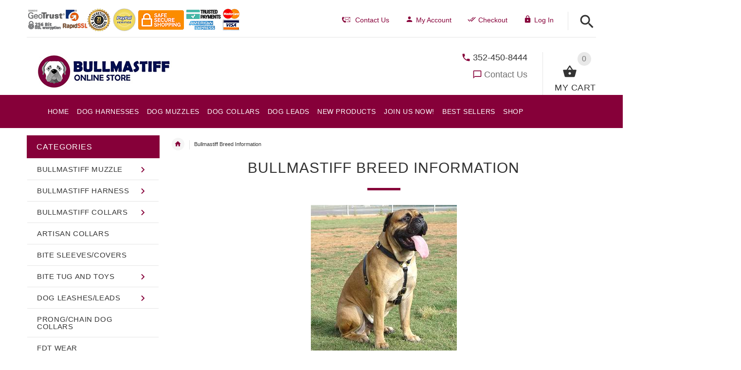

--- FILE ---
content_type: text/html; charset=utf-8
request_url: https://www.all-about-bullmastiff-dog-breed.com/bullmastiff-breed-information-ezp-3.html
body_size: 52072
content:
<!DOCTYPE html>
<html xmlns="http://www.w3.org/1999/xhtml" dir="ltr" lang="en">
<head>
<script>
    window.dataLayer = window.dataLayer || [];
    dataLayer.push({ ecommerce: null });
    (function(w,d,s,l,i){w[l]=w[l]||[];w[l].push({'gtm.start':
    new Date().getTime(),event:'gtm.js'});var f=d.getElementsByTagName(s)[0],
    j=d.createElement(s),dl=l!='dataLayer'?'&l='+l:'';j.async=true;j.src=
    'https://www.googletagmanager.com/gtm.js?id='+i+dl;f.parentNode.insertBefore(j,f);
    })(window,document,'script','dataLayer','GTM-P24S55P');
</script>
	
<meta http-equiv="Content-Type" content="text/html; charset=UTF-8">
<title>Bullmastiff Breed Information : Bullmastiff Breed: Dog harness, Bullmastiff dog muzzle, Bullmastiff dog collar | 2026 [BUY NOW]</title>
<meta name="viewport" content="initial-scale = 1.0,minimum-scale = 1.0,maximum-scale=5,user-scalable=yes" />
<meta name="keywords" content="Prong/Chain Dog Collars Bite Sleeves/Covers Bullmastiff Muzzle Bullmastiff Harness Dog Leashes/Leads Bullmastiff Collars Bite Tug and Toys Large Dog Harness Dog Training Equipment Artisan Collars FDT Wear ecommerce, open source, shop, online shopping Bullmastiff Breed Information" />
<meta name="description" content="Bullmastiff Breed: Dog harness, Bullmastiff dog muzzle, Bullmastiff dog collar : Bullmastiff Breed Information - Prong/Chain Dog Collars Bite Sleeves/Covers Bullmastiff Muzzle Bullmastiff Harness Dog Leashes/Leads Bullmastiff Collars Bite Tug and Toys Large Dog Harness Dog Training Equipment Artisan Collars FDT Wear ecommerce, open source, shop, online shopping" />
<meta name="author" content="all-about-bullmastiff-dog-breed.com" />
<meta name="generator" content="shopping cart program by Zen Cart&reg;, http://www.zen-cart.com eCommerce" />
<link rel="icon" href="includes/templates/yourstore/images/uploads/bullmastiff-favicon_1506677751.ico" type="image/x-icon" />
<link rel="shortcut icon" href="includes/templates/yourstore/images/uploads/bullmastiff-favicon_1506677751.ico" type="image/x-icon" />
<base href="https://www.all-about-bullmastiff-dog-breed.com/" />
<link rel="canonical" href="https://www.all-about-bullmastiff-dog-breed.com/bullmastiff-breed-information-ezp-3.html" />
<!-- Theme File for Color -->
<!--CSS files Ends-->

<!--Query Ends-->
<style>
.slick-loading .slick-list{background:#fff url(../images/ajax-loader.gif) center center no-repeat}#loader-wrapper{position:fixed;top:0;left:0;width:100%;height:100%;z-index:1000111;background-color:#fff;opacity:1;-webkit-transition:all .5s linear 0s;-moz-transition:all .5s linear 0s;-ms-transition:all .5s linear 0s;-o-transition:all .5s linear 0s;transition:all .5s linear 0s}#loader-wrapper.loader-off,body.loaded #loader-wrapper{opacity:0;visibility:hidden;-webkit-transition:all .5s linear 0s;-moz-transition:all .5s linear 0s;-ms-transition:all .5s linear 0s;-o-transition:all .5s linear 0s;transition:all .5s linear 0s}#loader{position:absolute;top:50%;left:50%;width:200px;height:200px;margin-top:-100px;margin-left:-100px;perspective:400px;transform-style: preserve-3d;}#loader .dot{position:absolute;top:50%;left:50%;z-index:10;width:40px;height:40px;margin-top:-20px;margin-left:-80px;transform-style: preserve-3d;transform-origin:80px 50%;transform:rotateY(0);animation:dot1 2s cubic-bezier(.56,.09,.89,.69) infinite}#loader .dot:nth-child(2){z-index:9;animation-delay:150ms}#loader .dot:nth-child(3){z-index:8;animation-delay:.3s}#loader .dot:nth-child(4){z-index:7;animation-delay:450ms}#loader .dot:nth-child(5){z-index:6;animation-delay:.6s}#loader .dot:nth-child(6){z-index:5;animation-delay:750ms}#loader .dot:nth-child(7){z-index:4;animation-delay:.9s}#loader .dot:nth-child(8){z-index:3;animation-delay:1.05s}

body, .tooltip, .custom-font, .product__label, .price-box, .slider-blog-layout1 .slider-blog__item h6, .recent-post-box h4, .banner .figcaption .size40, .input-counter input, .input-counter span, .tp-caption1--wd-2, .tp-caption2--wd-2, .tp-caption2--wd-3, .tp-caption3--wd-2, .tp-caption3--wd-3, .tp-caption4--wd-1, .tp-caption4--wd-2, .slider-layout-2 .tp-caption1--wd-2, .promos__label, .vertical-carousel .label, .post__title_block time span, .countdown-transparent .countdown-amount{font-family: Arial, sans-serif;}

.product .btn.btn--ys.btn--xl, #RandomProducts .btn.btn--ys.btn--xl, .lst_comb_sec .btn.btn--ys.btn--xl{font-size: 14px;padding: 8px 10px 6px;}
.product .quick-view b{font-size:14px;padding:10px;}
@media (min-width: 1200px){.product .quick-view{margin-top: -18px;}}
@media (max-width:1300px){
	.product .btn.btn--ys.btn--xl{font-size: 14px;padding: 8px 1px;}
	.product .product__inside__info .btn--xl:not(.row-mode-visible) .icon {width: 35px;}
	.product .product__inside__info .btn--xl:not(.row-mode-visible){height: 35px;line-height: 18px;width: 35px;}
}

.content-bg-1{background: url("includes/templates/yourstore/images/uploads/content-bg-1_1473853051.jpg") center center repeat;}
.tooltip-inner{background-color: #860039;}
.modal-cookiesDisabled-button__reload{background-color: #860039;}
.modal-cookiesDisabled__subtitle-link{color: #860039;}
.tooltip.top .tooltip-arrow{border-top:5px solid #860039;}
.tooltip.left .tooltip-arrow{border-left:5px solid #860039;}
.tooltip.bottom .tooltip-arrow{border-bottom:5px solid #860039;}
.tooltip.right .tooltip-arrow{border-right:5px solid #860039;}
#product_name a:hover, #loginForm .buttonRow.back.important > a:hover, .buttonRow.back.important > a:hover, #checkoutSuccessOrderLink > a:hover, #checkoutSuccessContactLink > a:hover, #checkoutSuccess a.cssButton.button_logoff:hover, #subproduct_name > a, a.table_edit_button span.cssButton.small_edit:hover, #productReviewLink > a:hover, .buttonRow.product_price > a:hover, #searchContent a:hover, #siteMapList a:hover, .box_heading_style h1 a:hover, .info-links > li:hover a, #navBreadCrumb li a:hover, .footer-toplinks a:hover, .banner:hover .link:hover, #cartContentsDisplay a.table_edit_button:hover, #timeoutDefaultContent a:hover, #logoffDefaultMainContent > a span.pseudolink:hover, #createAcctDefaultLoginLink > a:hover, #unsubDefault a .pseudolink:hover, .review_content > p i.fa, .gv_faq a:hover, .alert > a:hover, .readmore,button, #shoppingCartDefault .buttonRow, .header-container .header .greeting a:hover, .header-container .header .cart-info .shopping_cart_link, .content.caption h2, .content.caption a, #reviewsContent > a:hover, .product-name-desc .product_name a:hover, .add_title, .btn.dropdown-toggle.btn-setting, .centerBoxContentsAlsoPurch .product-actions a, #specialsListing .item .product-actions a, #whatsNew .centerBoxContentsNew.centeredContent .product_price, #popularProducts .centerBoxContentsPopular.centeredContent .product_price, #featuredProducts .centerBoxContentsFeatured.centeredContent .product_price, .item .product_price, #specialsDefault .centerBoxContentsSpecials.centeredContent .product_price, #specialsListing .specialsListBoxContents .product_price, #alsopurchased_products .product_price, #upcomingProducts .product_price, .productListing-data .product_name > a:hover, .newproductlisting .product_name > a:hover, .brands-wrapper h2, .category-slideshow-wrapper h2, .box_heading h2, .custom-newsletter-left header > h2, .alsoPurchased header > h2, .product_price.total span.total_price, .breadcrumb-current, .cartTableHeading, #cartSubTotal, table#cartContentsDisplay tr th, #prevOrders .tableHeading th, #accountHistInfo .tableHeading th, #cartSubTotal, .remodal h1, .remodal-close:after, .remodal-confirm, .about-us-details header > h2, .cart_table .fa-times-circle:hover, .basketcol span.cartTitle, #viewCart a, .product-list .item:hover .info-right .product-title a, .extra-links li a:hover, .contact-us li.aboutus_mail a:hover, .prodinfo-actions .wish_link a, .prodinfo-actions .compare_link a, .about-us-details h3, #timeoutDefault .timeoutbuttons a:hover, .product-info-ratings .rating-links a.lnk:hover, .product-listview .product-info .name a:hover, .pseudolink:hover, .notfound_title {color: #860039;}
#checkoutSuccess a:hover, #siteMapMainContent a:hover, .login-buttons > a:hover, .alert > a:hover, #navBreadCrumb li:last-child a:hover, #cartImage > a:hover, .product_wishlist_name > a:hover, #compareDefaultMainContent a:hover, .index-ratings > a:hover, .link-list.inline a:hover, .copyright a:hover, .more_info_text, .body-container .product-container .product-top .product-info .quantity-container .lnk:hover, #description .product-tab p#productInfoLink a {color: #860039 !important;}
/*Pagination*/
.pagination > li > a:hover, .pagination > li > span:hover, .pagination > li > a:focus, .pagination > li > span:focus{ color: #860039;background-color: #f5f5f5;border-color: transparent;}
/*Heading*/
h1 a:hover, h2 a:hover, h3 a:hover, h4 a:hover, h5 a:hover, h6 a:hover{color: #860039;text-decoration: none;}
a{color: #860039;text-decoration: none;}
a:hover, a:focus{color: #860039;text-decoration: underline;}
.title-decimal:before, .recent-post-box .figure{background: #860039;}
.link-banner1:hover{text-decoration: none;color: #860039;}
.hor-line{background-color: #860039;}
.color-custom, .color-custom:hover, .color, .color:hover, a.color, a.color:hover {color: #860039;}
.color-green-dark, .color-green-dark:hover {color: #860039;}
.bg-custom, .bg-green-dark{background-color: #860039;}
.simple-list li:before, .simple-list li.active > a, .simple-list-underline li:after, .simple-list-underline li.active > a {color: #860039;}
.simple-list li a:hover, .simple-list-underline li a:hover {color: #860039;text-decoration: none;}
.marker-list li, .marker-list-circle li:after{color: #860039;}
.marker-list li a {color: #860039;-webkit-transition:  all 300ms linear 0s;-moz-transition:  all 300ms linear 0s;-ms-transition:  all 300ms linear 0s;-o-transition:  all 300ms linear 0s;transition:  all 300ms linear 0s;}
.decimal-list li:before{color: #860039;}
.decimal-list a:hover{color: #860039 !important;}
.categories-list li a:hover{color: #860039;}
.without-declaration-list li a:hover{color: #860039;}
.list-icon span{background-color: #860039;}
.list-arrow-right li:after, .list-arrow-right li a:hover {color: #860039;}
.icon-enable {color: #860039;}
blockquote.quote-left, blockquote.quote-left:before {color: #860039;}
.fill-bg-custom {background-color: #860039;}
.table-bordered-01 tbody tr td:first-child {color: #860039;}
dl dd a {color: #860039;text-decoration: underline;}
.link-icon, .link-color, .link-color:hover, .link-underline, .link-underline:hover {color: #860039;}
.media-box-link {background-color: #860039;}
.media-box-link:hover .icon {color: #860039;}
.bull-line {background: #860039;}
/* The dot */
#loader .dot {background-color: #860039;}
@keyframes dot1{ 0% { transform: rotateY(0) rotateZ(0) rotateX(0); background-color: #860039;} 45% { transform: rotateZ(180deg) rotateY(360deg) rotateX(90deg); background-color: #000000; animation-timing-function: cubic-bezier(0.15, 0.62, 0.72, 0.98);}
  90%, 100% {transform: rotateY(0) rotateZ(360deg) rotateX(180deg); background-color: #860039;}}
.toggle-menu .li-col-full .close:hover, .toggle-menu:hover {color: #860039;}
#header.header-layout-02 .account-row-list ul li a, #header.header-layout-03 .account-row-list ul li a {color: #860039;text-decoration: none;-webkit-transition:  all 0.3s 0s ease;-moz-transition:  all 0.3s 0s ease;-ms-transition:  all 0.3s 0s ease;-o-transition:  all 0.3s 0s ease;transition:  all 0.3s 0s ease;}
#header.header-layout-02 .h-address .icon, #header.header-layout-03 .h-address .icon{color: #860039;}
#header.header-layout-03 .stuck-nav .badge--color:after{border-top: 5px solid #860039;}
#header.header-layout-03 .stuck-nav {background-color: #860039;}
.footer-copyright a, footer .box-address .icon, footer.layout-5 .telephone-box address .icon {color: #860039;}
.v-links-list a {color: #860039;-webkit-transition:  all 200ms linear 0s;-moz-transition:  all 200ms linear 0s;-ms-transition:  all 200ms linear 0s;-o-transition:  all 200ms linear 0s;transition:  all 200ms linear 0s;}
.v-links-list a:active {color: #860039;}
.product__inside__name h2, .product__inside__name h2 a, .product .quick-view, .product .product__inside__info__link li a:hover, .product__inside__info__link li a:hover, .product .product__inside__info__link li:hover, .product .product__inside__info__link li:hover a, .product__inside__info__link li:hover, .product__inside__info__link li:hover span.text, .product-link li a:hover, .product-link li:hover, .product-link li:hover span.text, .product-listing.row-view > div .product__inside__review > a:hover, .product-info-outer #productPrevNext .product-prev:hover:before, .product-info-outer #productPrevNext .product-next:hover:before, .product-info__price, .product-info__review > a:last-child, .product-info__review > a:hover {color: #860039;}
.video-link {color: #860039;}
.delivery-banner__icon, .delivery-banner__text h3 {color: #860039;}
.slickArrowHover, .slick-prev:hover, .slick-next:hover, .carousel-products__button span:hover, .carousel-products__button span:focus {outline: none;background: #860039;}
.carousel-products__button .slick-arrow:hover,.product .quick-view:hover b {background-color: #860039;}
.nav-dot .slick-dots li.slick-active button:before, .banner-slider-button .slick-prev:hover:before, .banner-slider-button .slick-next:hover:before, .banner-slider-button .slick-prev:hover:before, .banner-slider-button .slick-next:hover:before{color: #860039;opacity: 1;}
/*==== banner-slider-button====*/
.banner-slider-button .slick-prev,.banner-slider-button .slick-next {background-color: transparent;}
.banner-slider-button .slick-prev:before, .banner-slider-button .slick-next:before {color: #fff;}
.slider-blog .box-foto:after{color: #860039;}
.link-hover-block:hover h6, .link-hover-block:hover h6 em {color: #860039 !important;}
.slider-blog-layout1 .slider-blog__item .box-data:before, .slider-blog-layout1 .slider-blog__item h6 {color: #860039;}
.recent-post-box .figure{background: #860039;}
.recent-post-box .figure .figcaption{background-color: #860039;}
.recent-post-box h4, .recent-post-box h4 a, .recent-post-box .link-commet, .recent-post-box:hover .figcaption span{color: #860039;}
.fill-bg .slick-prev:hover:before, .fill-bg .slick-next:hover:before {color: #860039;}
.dropdown-link .icon {color: #860039;}
.image-link:hover .figcaption, .image-links-prototypes .image-link:hover .figcaption, .image-links-listing .image-link:hover .figcaption {color: #860039;}
.navbar-color-white .badge--color {background-color: #860039;}
.search a:hover .icon, #search-dropdown .input-outer button:hover, #search-dropdown-menu .input-outer button:hover,  #search-dropdown-fix .input-outer button:hover {color: #860039;}
.cart .dropdown > a .icon, .cart .dropdown-menu .cart__item__control a:hover {color: #333333 !important;}
.cart .dropdown-menu .cart__close:hover, .cart .dropdown-menu .cart__total span {color: #860039;}
.cart .dropdown-menu .cart__item__image:hover {outline: 2px solid #860039;}
.banner .figure, .banner-layout-1 .figure {background-color: #860039;}
.banner .figcaption .text.color, .box-baners .banner .figcaption .icon.color, .box-baners .banner .figcaption span.color, .box-baners .banner .figcaption span.color span, .box-baners .banner .figcaption em.color, .box-baners .banner .figcaption em.color span, .box-baners .banner .figcaption .text-custom, .box-baners .banner .figcaption .link-btn-20:hover, .box-baners .banner .figcaption .link-btn-20:hover span, .banner-icon__text h3 {color: #860039;}
.banner-icon:hover .banner-icon__icon {background: #860039;}
.banner-one-product .product-content .title a:hover, .banner-one-product .product-content .price{color: #860039;}
.input-counter span:hover{color: #860039;}
.link-img-hover:hover, .link-img-hover1:hover{background: #860039;}
.tp-caption1--wd-2, .tp-caption3--wd-2, .slider-layout-3 .tp-caption2--wd-2{color: #860039;}
.link-button{background-color: #860039;}
.link-button:hover{color: #860039 !important;}
.button--border-thick{border: 2px solid #860039;}
.tp-leftarrow.default:hover, .tp-rightarrow.default:hover{background-color: #860039 !important;}
.tp-caption--product-1 .title a, .tp-caption--product-1 .title, .tp-caption--product-1 .title a:focus, .tp-caption--product-1 .btn--ys:hover, .tp-caption--product-1 [data-btn="btn btn--ys"]:hover {color: #860039;}
.tp-banner-button1 .tp-leftarrow.default:hover, .tp-banner-button1 .tp-rightarrow.default:hover{color: #860039 !important;}
.instafeed a, .instafeed a:after{background-color: #860039;}
.promos h2, .promos h2 a{color: #860039;}
.breadcrumbs .breadcrumb.breadcrumb--ys > li.home-link a {color: #860039;}
.collapse-block__title:after{color: #860039;}
.expander-list > li a:hover, .expander-list li > a.active, .expander-list .expander:before {color: #860039;}
#nav-cat li.submenu > a:before{color: #860039;}
.filter-list li span, .filter-list li a.icon:hover{color: #860039;}
.price-input input[type=text]{color: #860039;}
.compare__item__delete a, .compare__item__title h2 a:hover, #compareSlide .compareSlide__close:hover, #compareSlide .compareSlide__bot .clear-all, #compareSlide .compareSlide__bot .clear-all:hover, #compareSlide .compared-product__delete, #compareSlide .compared-product__name, .compare-table .link-close:hover{color: #860039;}
.vertical-carousel__item .price-box, .vertical-carousel__item__title h2 a:hover{color: #860039;}
.vertical-carousel .slick-prev:hover, .vertical-carousel .slick-next:hover{background: #860039;}
.subcategory-item a:hover .subcategory-item__title, .subcategory-item__title a:hover{color: #860039;}
.filters-row__view:hover, .filters-row__view.active, .filters-row__select .icon{color: #860039;}
.without-left-col#left-column .slide-column-close{color: #860039;}
.back-to-top{background-color: #860039;}
.post__title_block figure{background: #860039;}
.post__title_block time{ background-color: #860039;}
.post__meta a, .post__meta .icon {color: #860039;}
.recent-comments dt{ color: #860039;}
.gallery__item a:before{background-color: #860039;}
.shopping-cart-table__product-price, .shopping-cart-table__input input, .shopping-cart-table a, .shopping-cart-table__product-name a{color: #860039;}
.btn.updateall_btn:hover .btn--ys, .btn.updateall_btn:hover [data-btn="btn btn--ys"] {background: #860039;}
.table-total td{color: #860039;}
.block-underline-top .link-functional{color: #860039;}
.order-review-table__product-price, .order-review-table__input input, .order-review-table a, .order-review-table__product-name a {color: #860039;}
.table-total-checkout td, .table-wishlist__product-name, .table-wishlist__product-price, .table-wishlist__delete, .table-wishlist-1__product-price, .table-wishlist-1__product-name, .table-wishlist-1__product-name a { color: #860039;}
.nav-select-item li a .icon-clothes {color: #860039;}
.bigGallery .slick-prev:hover, .bigGallery .slick-next:hover { background: #860039;}
.lookbook .hint, .lookbook-layout2 .hint:before{background: #860039;}
.lookbook .hint-title, .lookbook-layout1 .hint-title, .lookbook-layout2 .hint-title, .lookbook-layout2 .hint .icon { color: #860039;}
.lookbook .hint__dot {border-color: #860039;}
.countdown-transparent .countdown-section{color: #860039;}
.title-aside-wrapper {background-color: #860039;}
.title-under:after {background: #860039;}
.slogan {color: #860039;}
.badge--color {background-color: #860039;}
.badge--color:after {border-top-color: #860039;}
.cartbox_overlay button.close.btn--ys.btn--sm, .btn--ys,[data-btn="btn btn--ys"] {background-color: #860039;}
.btn--ys:hover, .btn--ys:active, .btn--ys.focus, .btn--ys:focus,[data-btn="btn btn--ys"]:hover, [data-btn="btn btn--ys"]:active, [data-btn="btn btn--ys"]:focus {background: #860039;}
.cartbox_overlay button.close.btn--ys.btn--sm:hover, .btn--ys:hover, [data-btn="btn btn--ys"]:hover {color: #860039;background-color: #f5f5f5;}
.btn--ys.btn--light span, [data-btn="btn btn--ys"].btn--light span, [data-btn="btn btn--ys"].btn--invert, .btn--ys.btn--invert {color: #860039;}
.btn--ys.btn--light:hover, [data-btn="btn btn--ys"].btn--light:hover, [data-btn="btn btn--ys"].btn--invert:hover, .btn--ys.btn--invert:hover {background-color: #860039;}
.btn--border:hover, .btn--border:active, .btn--border.focus, .btn--border:focus {background: #860039;}
.btn--border:hover { color: #860039}
.btn--border:hover {background-color: #f5f5f5;}
.button--tamaya::before, .button--tamaya::after {background: #860039;}
.btn-img.active, .btn-img:hover {background-color: #860039;}
.select-basket .dropdown-toggle {background-color: #860039;}
.select-basket__table tfoot td {color: #860039;}
.radio input:focus + .outer .inner, .radio .inner { background-color: #860039;}
.checkbox-group label .check:before {color: #860039;}
input[type=checkbox]:checked ~ label .box {border-color: #860039;}
.form-control:focus, input.visibleField:focus {border-color: #860039;}
.input-group-addon {color: #860039;}
.tag:hover, .tags-list li a:hover {background-color: #860039; border-color: #860039;}
.pagination li a .icon {color: #860039;}
.white-modal .modal-header .close {color: #860039;}
.comments .media-body .media-title {color: #860039;}
.panel .panel-heading .panel-title:after {color: #860039;}
.panel .panel-heading.active .panel-heading__number { background-color: #860039;}
.link-functional .icon, .link-functional .fa, .link-functional:hover {color: #860039;}
.buttonRow.btn.btn--ys:hover > a, [data-btn="btn btn--ys"].buttonRow:hover > a {color: #860039;}
.sidebox_content a:hover, .sidebox_content .price-box { color: #860039;}
@media (max-width: 479px){.carousel-products__button span.btn-prev:hover, .carousel-products__button span.btn-next:hover {outline: none;background: #860039;}
}
@media (max-width: 510px){.slider-blog-layout1 .slider-blog__item .box-foto:before{color: #860039;}}
@media (min-width: 768px){
.product .carousel-control:hover,.product .carousel-control:focus {outline: none;background: #860039;}
.slick-arrow-bottom .slick-prev:hover:before, .slick-arrow-bottom .slick-next:hover:before {color: #860039;}
.slick-arrow-top .slick-prev:hover, .slick-arrow-top .slick-next:hover {background-color: #860039;}
.nav-tabs--ys > li.active > a:before {background-color: #860039;}
.nav-tabs--ys-center li.active > a{border-bottom: 5px solid #860039 !important;}
.nav-tabs--ys-center1 li.active > a{border-bottom: 3px solid #860039 !important;}
}
@media (max-width: 767px){
.product-listing:not(.carousel-products-mobile) .product .product__inside__info .btn--xl:not(.row-mode-visible):hover .icon {color: #860039;}
.slider-blog .box-foto:after {color: #860039;}
.nav-tabs li a:hover {color: #860039;}
.nav-tabs li.active a {background: #860039 !important;}
.mobile-collapse__title:before {color: #860039;}
}
@media (max-width: 768px){
.subscribe-box #mc_embed_signup input:focus, .subscribe-box #mc_embd_signup input:focus{border-color: #860039;}
footer .mobile-collapse .mobile-collapse__title:hover{color: #860039;}
footer .mobile-collapse.open .mobile-collapse__title{color: #860039;}
}
@media (max-width: 991px){
#left-column .slide-column-close {color: #860039;}
.table-wishlist .visible-icon .icon {color: #860039;}
}
@media (min-width: 1025px) {
.dropdown .dropdown-menu > li > a .icon, .dropdown > a:hover .icon { color: #860039;}
header #mainMenu .navbar-nav > li > a .act-underline:before, header #leftMenu .navbar-nav > li > a .act-underline:before{background-color: #ffffff;}
.navbar-vertical #mainMenu .navbar-nav > li > a:before, .navbar-vertical #leftMenu .navbar-nav > li > a:before {background-color: #860039;}
.megamenu > li li > a:not(:only-child):after, .megamenu__submenu li a .icon, .megamenu .megamenu__submenu--marked li > a:before {color: #860039;}
.megamenu__subtitle span:first-child,#mainMenu .mn1 li > ul,#leftMenu .mn1 li > ul {border-bottom: 2px solid #860039 !important;}
.megamenu__subtitle:hover span:first-child, .megamenu > li:hover .megamenu__subtitle span {color: #860039;}
.navbar.navbar-vertical #mainMenu .navbar-nav > li > a .icon, .navbar.navbar-vertical #mainMenu .navbar-nav > li > a:hover, .navbar.navbar-vertical #leftMenu .navbar-nav > li > a .icon, .navbar.navbar-vertical #leftMenu .navbar-nav > li > a:hover {color: #860039;}
.navbar.navbar-vertical #mainMenu .navbar-nav > li:hover .dropdown-menu:before, .navbar.navbar-vertical #leftMenu .navbar-nav > li:hover .dropdown-menu:before {background-color: #860039;}
.cart .dropdown-menu.slide-from-top .cart__item__info__title h2 a {color: #860039;}
.cart .dropdown-menu.slide-from-top .cart__item__edit .icon, .cart .dropdown-menu.slide-from-top .cart__item__delete .icon {color: #860039; font-size:27px;}
#header.header-layout-04 .account:hover .icon {color: #860039 !important;}
}
@media (max-width: 1024px){
.dropdown > a:hover .icon, .dropdown .dropdown-menu--xs-full a:not(.btn) .icon{color: #860039;}
.dropdown .dropdown-menu__close a{color: #860039 !important;}
.responsive-menu > ul li a:hover, .responsive-menu > ul li.dl-back a, .responsive-menu > ul li.dl-close a, .responsive-menu li > a:not(:only-child):after {
color: #860039;}
#cboxClose:hover, .canvas-menu #cboxClose:hover:before {color: #860039;}
#off-canvas-menu ul li .name.open a {color: #860039;}
#search-dropdown .search__close .icon:hover, #search-dropdown-menu .search__close .icon:hover, #search-dropdown-fix .search__close .icon:hover {color: #860039;}
.cart .dropdown-menu .cart__close span, .cart .dropdown-menu .cart__item__info__title h2 a, .cart .dropdown-menu .cart__item__info__details a, .cart .dropdown-menu .btn.btn--ys:hover .icon, .cart .dropdown-menu [data-btn="btn btn--ys"]:hover .icon, .cart .dropdown-menu [data-btn="btn btn--ys"]:focus .icon, .cart .dropdown-menu .btn.btn--ys:focus .icon {color: #860039;}
.cart .dropdown-menu .cart__item__control a { max-width: 30px !important;color: #860039 !important;}
#header .navbar, #header .settings {background-color: #860039;}
}
/* Theme Color Ends*/
.separator-section hr {
    position: relative;
    top: 0;
    width: 100%;
    display: inline-block;
}
header.header-style-1 .header-nav, header.header-style-2 .header-nav {margin-top: 0px;}
header.header-style-2, header.header-style-1 {position:relative;}
header.header-style-1 .header-nav .navbar,header.header-style-2 .header-nav .navbar {background: rgba(0, 0, 0, 0.88) none repeat scroll 0 0;}
footer .links-social{margin-top:50px;}
.navbar-vertical.fill-bg #mainMenu .navbar-nav > li > a::before, .navbar-vertical.fill-bg #leftMenu .navbar-nav > li > a::before{background-color:#860039;}
.navbar.navbar-vertical.fill-bg #mainMenu .navbar-nav > li > a, .navbar.navbar-vertical.fill-bg #leftMenu .navbar-nav > li > a {background: #860039 none repeat scroll 0 0;border-bottom:1px solid rgba(250, 250, 250, 0.2);color: #fff;}
/*** Menu SHOP start ***/
@media (min-width: 1024px) {
#mainMenu .mn1 li > ul li > ul, #leftMenu .mn1 li > ul li > ul {border-top: 2px solid #860039;}
#mainMenu ul ul li.submenu::before, #leftMenu ul ul li.submenu::before {border-color: transparent transparent transparent #860039;}
#mainMenu ul ul li.submenu:hover::before, #leftMenu ul ul li.submenu:hover::before {border-color: #860039 transparent transparent transparent;}
}
/*** Menu SHOP end ***/
/*** fix user menu start ***/
@media (max-width: 1024px) {
#header.header-layout-03 .fixedbar .fix-user-menu .account {background-color: #860039;}
}
/*** fix user menu end ***/
/*** models sizes table start ***/
.table-models-sizes-legend span {color: #860039; font-weight: bold;}
.table-models-sizes th {background-color: #860039;}
/*** models sizes table end ***/
/*** products bar, products tabs start ***/
.products-bar, .products-bar-fixed, .product-info .btn--ys {background-color: #860039;}
.product-info .btn--ys:hover {background-color: #f5f5f5;}
.products-bar-fixed-btn .btn, .f-short-tabs-nav span {color: #860039;}
.f-tab-header-active {background: #860039 url(/images/icons/icon_arrow_small_up_big.png) 10px 50% no-repeat;}
.f-short-tab-link-active {border-bottom: 2px solid #860039;}
/*** products bar, products tabs end ***/
.pzenajx-wrapper .pzenajx-pop-content {max-width: 365px;height: auto;}
.pzenajx-wrapper .image > img{max-width: 200px;height: auto;}
.hide {display: none;}
            #termsOfUse{
                font-family:"Jacques Francois", "Times New Roman";
                font-size:1.4em;
                text-align:justify;
                margin-bottom:2em;
                margin-left:2em;
                margin-right:2em;
                text-indent: 1.5em;
                line-height: 1.5;
            }
            #termsOfUse h3{
                color:#c81414;
                font-family:arial;
                text-align:  center;
            }
.tableBorderProduct{
    border: 1px solid black;
    border-collapse: inherit;
}
.tableBorderProduct td, .tableBorderProduct th{
    border: 1px solid #e5e5e5;
}
.legend
{display: block;
   width: 100%;
   padding: 0;
   margin-bottom: 27px;
   font-size: 24px;
   line-height: inherit;
   color: #333;
   border: 0;
   border-bottom: 1px solid #e5e5e5;
   font-weight: 700;
   text-align:center;}
/*** Add to Cart button in product card ***/
.buybtn_cover{background:#860039;position: relative;}
/** Add to Cart button in category **/
.buybtn_ctg_cover{background:#860039;position: relative;float:left;}

/*** Click to check it out***/
.btn_check_out{background:#860039;}
.btn_check_out:hover {
    background:#860039 !important;
    color:#fff!important;
    transform: scale(1.1);}
@media screen and (max-width:768px){
    #upsellProducts{
    display:none!important;
    }
    .wrapper-bought-product .product-content {
    display: block!important; 
    background: #fff!important;
    }
    .modal-wrapper .actions{
        position:unset!important;
    }
    .wrapper-upsell .product-content {
    padding-top: unset!important;
    }
}
.popup_wrapper__interactive .second-line{color:#860039;}
.popup_wrapper__interactive .link_show-me{background:#860039; box-shadow:0 4px 14px #860039; font-size:17px!important;}

/* discount popup styles */
.exit_popup_title {
    color: #860039;
    font-size: 26px;
    text-transform: uppercase;
    filter: brightness(1.4);
}

.exit_popup_text {
    font-weight: normal;
    font-size: 16px;
    color: black;
    white-space: normal;
    min-width: 250px;
}

.exit_popup_code {
    display: inline-block;
    color: #860039;
    font-size: 20px;
    text-transform: uppercase;
    margin: 0;
    cursor: pointer;
    transition: all ease-in .2s;
    filter: brightness(1.4);
    vertical-align: bottom;
}

.exit_popup_code:hover,
.exit_popup_code:focus,
.exit_popup_code:active {
    filter: brightness(1.2);
    transform: scale(1.05);
}

.exit_popup_click_text {
    font-size: 13px;
    margin: 5px 0 0;
    opacity: .5;
    color: black;
}
/* end discount popup styles */
	.checkout_button.btn.pull-right {
   background-color:#355D00;
   height: 50px;
   margin-top: -5px;
}

.checkout_button.btn.pull-right a {
   padding: 15px 25px 10px 10px;
}
.checkout_button.btn span {
   color: #FFF !important;
}
.check [data-btn="btn btn--ys"] {
   background-color: #355D00 !important;
color: #FFF;
}
.cart .dropdown-menu .cart__item__info__title h2 {
    font-size: 15px !important;
    line-height: 1.3em !important;
    padding: 0 40px 10px 0 !important;
}
</style><!-- Google Jquery -->
<!--<script src="includes/templates/yourstore/external/jquery/jquery-2.1.4.min.js"></script>//-->
<script src="https://code.jquery.com/jquery-3.6.1.min.js" crossorigin="anonymous"></script>
<link rel="preload" href="/includes/templates/yourstore/external/slick/slick.css" as="style" onload="this.onload=null;this.rel='stylesheet'"><link href="/includes/templates/yourstore/css/templatecss.css" rel="stylesheet">
<link href="/includes/templates/yourstore/css/custom_style.css" rel="stylesheet">
<link rel="preload" href="/includes/templates/yourstore/external/font/style.css" as="style" onload="this.onload=null;this.rel='stylesheet'"><link rel="preload" href="/includes/templates/yourstore/css/devicecss.css" as="style" onload="this.onload=null;this.rel='stylesheet'"><link rel="preload" href="/includes/templates/yourstore/external/rs-plugin/css/settings.css" as="style" onload="this.onload=null;this.rel='stylesheet'"><link rel="preload" href="/includes/templates/yourstore/css/style_imagehover.css" as="style" onload="this.onload=null;this.rel='stylesheet'"><link rel="preload" href="/includes/templates/yourstore/css/stylesheet_combine_css.css" as="style" onload="this.onload=null;this.rel='stylesheet'"><link rel="preload" href="/includes/templates/yourstore/css/stylesheet_pzen_ajxcart.css" as="style" onload="this.onload=null;this.rel='stylesheet'"><link rel="preload" href="/includes/templates/yourstore/css/stylesheet_user_customcss.css" as="style" onload="this.onload=null;this.rel='stylesheet'"><!-- Facebook structured data general-->
        <meta property="og:title" content="Bullmastiff Breed Information : Bullmastiff Breed: Dog harness, Bullmastiff dog muzzle, Bullmastiff dog collar | 2026 [BUY NOW]" />
<meta property="og:site_name" content="all-about-bullmastiff-dog-breed.com" />
<meta property="og:url" content="https://www.all-about-bullmastiff-dog-breed.com/bullmastiff-breed-information-ezp-3.html" />
<meta property="og:locale" content="en_EN" />
<meta property="og:image" content="https://www.all-about-bullmastiff-dog-breed.com/images/logo-bull-1200X630.png" />
<meta property="og:image:url" content="https://www.all-about-bullmastiff-dog-breed.com/images/logo-bull-1200X630.png" />
<meta property="og:image:type" content="image/png" />
<meta property="og:image:width" content="1200" />
<meta property="og:image:height" content="630" />
<meta property="og:description" content="Bullmastiff Breed: Dog harness, Bullmastiff dog muzzle, Bullmastiff dog collar : Bullmastiff Breed Information - Prong/Chain Dog Collars Bite Sleeves/Covers Bullmastiff Muzzle Bullmastiff Harness Dog Leashes/Leads Bullmastiff Collars Bite Tug and Toys Large Dog Harness Dog Training Equipment Artisan Collars FDT Wear ecommerce, open source, shop, online shopping" />
    <meta property="og:type" content="website" />
                        <meta property="business:contact_data:email" content="info@all-about-bullmastiff-dog-breed.com" />
        <meta property="business:contact_data:phone_number" content="+1-646-257-4045" />
        <meta property="business:contact_data:website" content="https://www.all-about-bullmastiff-dog-breed.com" />
<!-- eof Facebook structured data general-->
<!-- Twitter Card markup -->
<meta name="twitter:card" content="summary_large_image" />
<meta name="twitter:site" content="@fordogtrainers" />
<meta name="twitter:title" content="Bullmastiff Breed Information : Bullmastiff Breed: Dog harness, Bullmastiff dog muzzle, Bullmastiff dog collar | 2026 [BUY NOW]" />
<meta name="twitter:description" content="Bullmastiff Breed: Dog harness, Bullmastiff dog muzzle, Bullmastiff dog collar : Bullmastiff Breed Information - Prong/Chain Dog Collars Bite Sleeves/Covers Bullmastiff Muzzle Bullmastiff Harness Dog Leashes/Leads Bullmastiff Collars Bite Tug and Toys Large Dog Harness Dog Training Equipment Artisan Collars FDT Wear ecommerce, open source, shop, online shopping" />
<meta name="twitter:image" content="https://www.all-about-bullmastiff-dog-breed.com/images/logo-bull-1200X630.png" />
<meta name="twitter:image:alt" content="Bullmastiff Breed Information" />
<meta name="twitter:url" content="https://www.all-about-bullmastiff-dog-breed.com/bullmastiff-breed-information-ezp-3.html" />
<meta name="twitter:domain" content="https://www.all-about-bullmastiff-dog-breed.com" />
<style>
.skip-link {
  position: absolute;
  left: -999px;
  top: auto;
  width: 1px;
  height: 1px;
  overflow: hidden;
  background: #10F3AF;
  color: #18191c;
  padding: 10px 15px;
  z-index: 100;
  transition: left 0.2s;
}

.skip-link:focus,
.skip-link:active {
  left: 0;
  top: 0;
  width: auto;
  height: auto;
  overflow: visible;
  outline: 2px solid #18191c;
}
.accessibility-widget {
  position: fixed;
  top: 50px;
  left: 10px; 
  z-index: 1000;
}
 ._access-icon._access {
	left: 10px;
	right: none;
 }
:focus {
  outline: 2px solid #005fcc !important; 
  outline-offset: 2px !important;
}
.product__label.product__label--right.product__label--new span {
	font-size: 13px !important;	
}
</style>
<script src="https://website-widgets.pages.dev/dist/sienna.min.js" defer></script>	
</head>

<body id="pageBody" class="two-columns-home fnt-small">
<nav aria-label="Skip links" class="skip-links">
  <a href="#pageContent" class="skip-link">Content</a>
  <a href="#pageFooter" class="skip-link">Footer</a>
</nav>
	
					<div id="loader-wrapper">
			<div id="loader">
				<div class="dot"></div>
				<div class="dot"></div>
				<div class="dot"></div>
				<div class="dot"></div>
				<div class="dot"></div>
				<div class="dot"></div>
				<div class="dot"></div>
				<div class="dot"></div>
			</div>
		</div>
				

<!-- Back to top -->
<div class="back-to-top" aria-label="button" tabindex="0"><span class="icon-keyboard_arrow_up"></span></div>
<!-- /Back to top -->
<!--bof-header logo and navigation display-->
<!-- mobile menu -->
<div class="hidden">
    <nav id="off-canvas-menu">
	<ul class="expander-list">
		<li>
			<span class="name">
				<a href="https://www.all-about-bullmastiff-dog-breed.com/"><span class="act-underline">Home</span>
				</a>
			</span>
		</li>
		<li>
			<span class="name">
				<a href="/contact_us.html">
					<span class="act-underline">Contact Us</span>
				</a>
			</span>
		</li>		
		<!--Display the EZ Pages link in Menu. Uncomment if needed. -->
								                                    			                        			                        			                        			                        		<li>
			<span class="name">
				<a href="https://www.all-about-bullmastiff-dog-breed.com/products_new.html">
					<span class="act-underline">New Products</span>
				</a>
			</span>
		</li>
			        			                        		<li>
			<span class="name">
				<a href="https://www.all-about-bullmastiff-dog-breed.com/join-us-now-ezp-52.html">
					<span class="act-underline">JOIN US NOW!</span>
				</a>
			</span>
		</li>
			        			                        		<li>
			<span class="name">
				<a href="https://www.all-about-bullmastiff-dog-breed.com/best_sellers.html">
					<span class="act-underline">BEST SELLERS</span>
				</a>
			</span>
		</li>
			        			    							<!--EZ Pages Menu Ends Here-->
				<li class="submenu level1">
<a class="wdmn" href="https://www.all-about-bullmastiff-dog-breed.com/bullmastiff-muzzle-c-3/">Bullmastiff Muzzle</a><span class="name mobmn"><span class="expander">-</span>
<a class="dropdown-toggle1" data-toggle="dropdown1" href="https://www.all-about-bullmastiff-dog-breed.com/bullmastiff-muzzle-c-3/">Bullmastiff Muzzle</a></span><ul role="menu" class="megamenu__submenu image-links-level-1 level1"><li><span class="name mobmn">
<a href="https://www.all-about-bullmastiff-dog-breed.com/nylon-muzzles-c-3_35/">Nylon muzzles</a></span></li><li><span class="name mobmn">
<a href="https://www.all-about-bullmastiff-dog-breed.com/wire-basket-muzzles-c-3_36/">Wire basket muzzles</a></span></li></ul></li><li class="submenu level1">
<a class="wdmn" href="https://www.all-about-bullmastiff-dog-breed.com/bullmastiff-harness-c-4/">Bullmastiff Harness</a><span class="name mobmn"><span class="expander">-</span>
<a class="dropdown-toggle1" data-toggle="dropdown1" href="https://www.all-about-bullmastiff-dog-breed.com/bullmastiff-harness-c-4/">Bullmastiff Harness</a></span><ul role="menu" class="megamenu__submenu image-links-level-1 level1"><li><span class="name mobmn">
<a href="https://www.all-about-bullmastiff-dog-breed.com/nylon-harnesses-c-4_34/">Nylon harnesses</a></span></li></ul></li><li class="submenu level1">
<a class="wdmn" href="https://www.all-about-bullmastiff-dog-breed.com/bullmastiff-collars-c-6/">Bullmastiff Collars</a><span class="name mobmn"><span class="expander">-</span>
<a class="dropdown-toggle1" data-toggle="dropdown1" href="https://www.all-about-bullmastiff-dog-breed.com/bullmastiff-collars-c-6/">Bullmastiff Collars</a></span><ul role="menu" class="megamenu__submenu image-links-level-1 level1"><li><span class="name mobmn">
<a href="https://www.all-about-bullmastiff-dog-breed.com/biothane-collars-c-6_32/">Biothane collars</a></span></li><li><span class="name mobmn">
<a href="https://www.all-about-bullmastiff-dog-breed.com/leather-dog-collar-c-6_10/">Leather Dog Collar</a></span></li><li><span class="name mobmn">
<a href="https://www.all-about-bullmastiff-dog-breed.com/nylon-dog-collar-c-6_11/">Nylon Dog Collar</a></span></li><li><span class="name mobmn">
<a href="https://www.all-about-bullmastiff-dog-breed.com/spiked-dog-collars-c-6_12/">Spiked Dog Collars</a></span></li></ul></li><li><span class="name mobmn">
<a href="https://www.all-about-bullmastiff-dog-breed.com/artisan-collars-c-26/">Artisan Collars</a></span></li><li><span class="name mobmn">
<a href="https://www.all-about-bullmastiff-dog-breed.com/bite-sleevescovers-c-2/">Bite Sleeves/Covers</a></span></li><li class="submenu level1">
<a class="wdmn" href="https://www.all-about-bullmastiff-dog-breed.com/bite-tug-and--toys-c-7/">Bite Tug and  Toys</a><span class="name mobmn"><span class="expander">-</span>
<a class="dropdown-toggle1" data-toggle="dropdown1" href="https://www.all-about-bullmastiff-dog-breed.com/bite-tug-and--toys-c-7/">Bite Tug and  Toys</a></span><ul role="menu" class="megamenu__submenu image-links-level-1 level1"><li><span class="name mobmn">
<a href="https://www.all-about-bullmastiff-dog-breed.com/fire-hose-bite-tugs-c-7_15/">Fire Hose Bite Tugs</a></span></li><li><span class="name mobmn">
<a href="https://www.all-about-bullmastiff-dog-breed.com/leather-bite-tugs-c-7_16/">Leather Bite Tugs</a></span></li><li><span class="name mobmn">
<a href="https://www.all-about-bullmastiff-dog-breed.com/french-linen-tugs-c-7_17/">French Linen Tugs</a></span></li><li><span class="name mobmn">
<a href="https://www.all-about-bullmastiff-dog-breed.com/jute-bite-tugs-c-7_19/">Jute Bite Tugs</a></span></li><li><span class="name mobmn">
<a href="https://www.all-about-bullmastiff-dog-breed.com/dog-toys-c-7_18/">Dog Toys</a></span></li></ul></li><li class="submenu level1">
<a class="wdmn" href="https://www.all-about-bullmastiff-dog-breed.com/dog-leashesleads-c-5/">Dog Leashes/Leads</a><span class="name mobmn"><span class="expander">-</span>
<a class="dropdown-toggle1" data-toggle="dropdown1" href="https://www.all-about-bullmastiff-dog-breed.com/dog-leashesleads-c-5/">Dog Leashes/Leads</a></span><ul role="menu" class="megamenu__submenu image-links-level-1 level1"><li><span class="name mobmn">
<a href="https://www.all-about-bullmastiff-dog-breed.com/biothane-leashes-c-5_33/">Biothane leashes</a></span></li><li><span class="name mobmn">
<a href="https://www.all-about-bullmastiff-dog-breed.com/leather-leashes-c-5_13/">Leather Leashes</a></span></li><li><span class="name mobmn">
<a href="https://www.all-about-bullmastiff-dog-breed.com/nylon-leashes-c-5_14/">Nylon Leashes</a></span></li></ul></li><li><span class="name mobmn">
<a href="https://www.all-about-bullmastiff-dog-breed.com/prongchain-dog-collars-c-1/">Prong/Chain Dog Collars</a></span></li><li><span class="name mobmn">
<a href="https://www.all-about-bullmastiff-dog-breed.com/fdt-wear-c-27/">FDT Wear</a></span></li><li><span class="name mobmn">
<a href="https://www.all-about-bullmastiff-dog-breed.com/large-dog-harness-c-20/">Large Dog Harness</a></span></li><li><span class="name mobmn">
<a href="https://www.all-about-bullmastiff-dog-breed.com/dog-training-equipment-c-21/">Dog Training Equipment</a></span></li>	</ul>
</nav></div>
<!-- mobile menu -->
<!-- Header Container -->
<div class="header-wrapper">
    <header id="header" class="header-layout-03 fill-bg-dark">
        <div class="container">
            <div class="row">					
                <!-- col-left -->
                <div class="col-sm-6 col-md-5 col-lg-5 col-xl-6">						
                    <div class="settings">
                        <div class="badges mobile-menu-off">
                            <img src="images/icons/badges_big.png" alt="fdt badges">
                        </div>
                         
                                            </div>
                </div>
                <!-- /col-left -->
                <!-- col-right -->
                <div class="col-sm-6 col-md-7 col-lg-7 col-xl-6 text-right">						
                    <!-- search start -->
                    <div class="search link-inline pull-right mobile-menu-off">
                        <a href="#" class="search__open" role="button"><span class="icon icon-search">&shy;</span></a>
                        <div id="search-dropdown" class="">
                            <!--Search Bar-->
                            <form name="quick_find_header" action="https://www.all-about-bullmastiff-dog-breed.com/advanced_search_result.html" method="get"><input type="hidden" name="main_page" value="advanced_search_result" /><input type="hidden" name="search_in_description" value="0" /><div class="input-outer"><input type="text" name="keyword" id="search-top" maxlength="30" placeholder="Search entire store here.." /><button class="icon icon-search" title="" type="submit"></button></div><a href="#" class="search__close"><span class="icon icon-close"></span></a></form>                            <!--Search Bar Ends-->
                        </div>
                    </div>
                    <!-- search end -->
                    <!-- account menu start -->
                    <div class="account link-inline hidden mobile-menu-on">
                        <div class="dropdown text-right">
                            <a class="dropdown-toggle" data-toggle="dropdown">
                            <span class="icon icon-person "></span>
                            </a>
                            <ul class="dropdown-menu dropdown-menu--xs-full">
                                <li>
                                    <a class='my_account svg' href="/contact_us.html" role="navigation" aria-label="Contact page"><svg id="Layer_1" data-name="Layer 1" xmlns="http://www.w3.org/2000/svg" viewBox="0 0 122.88 84.04" fill="#860039"><title>call-message</title><path d="M34.11,3h83a5.8,5.8,0,0,1,5.79,5.79V70.27a5.76,5.76,0,0,1-1,3.25,2.32,2.32,0,0,1-.55.82,2.2,2.2,0,0,1-.54.38,5.78,5.78,0,0,1-3.7,1.35H68a15.44,15.44,0,0,0,.42-4.45h47.22L84.8,39.23,74.62,47.91h0a2.22,2.22,0,0,1-2.84,0L61.1,39.23h0l-9.69,9.71A12.4,12.4,0,0,0,47,47.07L57.64,36.41,37.91,20.32a14,14,0,0,0-.68-3.42l-.79-3.49L73.15,43.34,115.26,7.46H35.11L34.11,3ZM17.46,31a61.46,61.46,0,0,0,4.73,14.91A51.89,51.89,0,0,0,32.61,60.48a1.47,1.47,0,0,0,1.17.45,5.31,5.31,0,0,0,2-.67,17.91,17.91,0,0,0,2.1-1.36c3.14-2.18,7-4.89,10.29-1.85.08.07.12.14.2.2L58.84,68.78a1.13,1.13,0,0,1,.1.13,6.09,6.09,0,0,1,.79,5.77,14.31,14.31,0,0,1-3.94,5.76,13.76,13.76,0,0,1-7.94,3.46,29.8,29.8,0,0,1-8.28-.4,27.16,27.16,0,0,1-11.31-4.73,54.16,54.16,0,0,1-9.86-9.43l-.24-.29c-1.52-1.8-3.16-3.73-4.69-5.88A78.72,78.72,0,0,1,1,34.34C-.72,25.59-.37,16.85,3.33,9.62c2-4,5.06-7.2,9-8.69,3.44-1.32,7.51-1.34,12.13.63a1.67,1.67,0,0,1,1,1.24l3.73,16.58a4.57,4.57,0,0,1-.82,4.88,9.43,9.43,0,0,1-4.29,2.5c-.56.24-1.21.45-1.9.67-2.27.74-4.86,1.61-4.73,3.65v0Zm70.72,5.33,30.26,31.73V10.58L88.18,36.36Z"/></svg>Contact Us</a>
                                </li>
								
                                <li>
                                    <a class='my_account' href="https://www.all-about-bullmastiff-dog-breed.com/account.html" role="navigation" aria-label="My Account page">
                                        <span class="icon icon-person"></span>My Account                                    </a>
                                </li>
                                																<li>
									<a href="https://www.all-about-bullmastiff-dog-breed.com/checkout_shipping.html">
										<span class="icon icon-done_all"></span>Checkout									</a>
								</li>
                                <li>
                                                                            <a class="login" href="https://www.all-about-bullmastiff-dog-breed.com/login.html">
                                            <span class="icon icon-lock"></span>Log In                                        </a>
                                                                    </li>
                                <li class="dropdown-menu__close"><a href="#"><span class="icon icon-close"></span>Close</a></li>
                            </ul>
                        </div>
                    </div>
                    <!-- account menu end -->
                    <!-- account menu start -->
                    <div class="account-row-list pull-right mobile-menu-off">
                        <ul>
                                <li>
                                    <a class='my_account svg' href="/contact_us.html" role="navigation" aria-label="Contact page"><svg id="Layer_1" data-name="Layer 1" xmlns="http://www.w3.org/2000/svg" viewBox="0 0 122.88 84.04" fill="#860039"><title>call-message</title><path d="M34.11,3h83a5.8,5.8,0,0,1,5.79,5.79V70.27a5.76,5.76,0,0,1-1,3.25,2.32,2.32,0,0,1-.55.82,2.2,2.2,0,0,1-.54.38,5.78,5.78,0,0,1-3.7,1.35H68a15.44,15.44,0,0,0,.42-4.45h47.22L84.8,39.23,74.62,47.91h0a2.22,2.22,0,0,1-2.84,0L61.1,39.23h0l-9.69,9.71A12.4,12.4,0,0,0,47,47.07L57.64,36.41,37.91,20.32a14,14,0,0,0-.68-3.42l-.79-3.49L73.15,43.34,115.26,7.46H35.11L34.11,3ZM17.46,31a61.46,61.46,0,0,0,4.73,14.91A51.89,51.89,0,0,0,32.61,60.48a1.47,1.47,0,0,0,1.17.45,5.31,5.31,0,0,0,2-.67,17.91,17.91,0,0,0,2.1-1.36c3.14-2.18,7-4.89,10.29-1.85.08.07.12.14.2.2L58.84,68.78a1.13,1.13,0,0,1,.1.13,6.09,6.09,0,0,1,.79,5.77,14.31,14.31,0,0,1-3.94,5.76,13.76,13.76,0,0,1-7.94,3.46,29.8,29.8,0,0,1-8.28-.4,27.16,27.16,0,0,1-11.31-4.73,54.16,54.16,0,0,1-9.86-9.43l-.24-.29c-1.52-1.8-3.16-3.73-4.69-5.88A78.72,78.72,0,0,1,1,34.34C-.72,25.59-.37,16.85,3.33,9.62c2-4,5.06-7.2,9-8.69,3.44-1.32,7.51-1.34,12.13.63a1.67,1.67,0,0,1,1,1.24l3.73,16.58a4.57,4.57,0,0,1-.82,4.88,9.43,9.43,0,0,1-4.29,2.5c-.56.24-1.21.45-1.9.67-2.27.74-4.86,1.61-4.73,3.65v0Zm70.72,5.33,30.26,31.73V10.58L88.18,36.36Z"/></svg>Contact Us</a>
                                </li>
							
                            <li>
                            	<a class='my_account' href="https://www.all-about-bullmastiff-dog-breed.com/account.html" role="navigation" aria-label="My Account page">
                                	<span class="icon icon-person"></span>My Account                                </a>
                            </li>
																					<li>
								<a href="https://www.all-about-bullmastiff-dog-breed.com/checkout_shipping.html">
									<span class="icon icon-done_all"></span>Checkout								</a>
							</li>
                            <li>
								                                    <a class="login" href="https://www.all-about-bullmastiff-dog-breed.com/login.html">
                                        <span class="icon icon-lock"></span>Log In                                    </a>
                                                            </li>
                        </ul>
                    </div>
                    <!-- /account menu end -->
                </div>
            </div>
            <hr class="mobile-menu-off">
        </div>
        <div class="container">
            <div class="row">
            	<div class="col-sm-12 col-md-12 col-lg-12 col-xl-12">
            		<div class="badges badges-mobile">
                		<img src="images/icons/badges.png" width="243" height="50" alt="fdt badges">
            		</div>
                </div>
            </div>
        </div>
        <div class="container offset-top-5 header-logo">
            <div class="row">
                <!-- col-left -->
                <div class="col-xs-12 col-md-3 col-lg-3 col-xl-3 col-sm-3">
                    <!-- logo start --> 
                    <a href="https://www.all-about-bullmastiff-dog-breed.com/">
                        <img width="320" height="80" class="logo img-responsive" alt="logo" src="includes/templates/yourstore/images/uploads/bully-logo_1506677751_1577451241.jpg" />
                    </a>
                    <!-- logo end --> 
                </div>
                <!-- /col-left -->						
                <!-- col-right -->										
                <div class="col-sm-6 col-md-8 col-lg-8 col-xl-8 pull-right text-right">
                    <div class="row-functional-link">								
                        <!-- shopping cart start -->
						<div class="cart link-inline">
							<div id="ajax-cart-content" class="ajax-cart-content-header dropdown text-right">
								<a href="https://www.all-about-bullmastiff-dog-breed.com/shopping_cart.html" class="dropdown-toggle " id="topcartlink"><span class="badge badge--cart">0</span><span class="icon icon-shopping_basket"></span><span class='name-text'>My Cart</span></a><div role="presentation" class="dropdown-menu dropdown-menu--xs-full slide-from-top" aria-label="show cart content">
	<div class="container">
		<div class="cart__top" role="button">Recently added item(s)</div>
		<a class="icon icon-close cart__close" href="#" role="button" aria-label="close cart"><span>Close</span></a>You have no items in your shopping cart.</div></div>							</div>
						</div>
						<!-- shopping cart end -->
                        						<!-- address -->
                        <div class="h-address pull-right" dclass="hidden-md hidden-sm hidden-xs">
															<span class="icon icon-call"></span> <b>352-450-8444</b> <br>
                            							                                <span class="icon icon-chat_bubble_outline"></span> <b><a href="https://www.all-about-bullmastiff-dog-breed.com/contact_us.html">Contact Us</a></b> <br>
                                                                                </div>
                        <!-- /address -->
						                    </div>
                </div>					
                <!-- /col-right -->
            </div>
        </div>
		<div class="stuck-nav">
		    <div class="container-fluid fix-user-menu">
			    <div class="row">
                    <div class="col-sm-6 col-md-5 col-lg-5 col-xl-6">
                        <div class="badges mobile-menu-off">
                            <img src="images/icons/badges_big.png" alt="fdt badges">
                        </div>
                    </div>
                        <div class="col-sm-6 col-md-7 col-lg-7 col-xl-6 text-right">
			            <!-- search start -->
                        <div class="search link-inline pull-right mobile-menu-off">
                            <a href="#" class="search__open" role="button"><span class="icon icon-search">&shy;</span></a>
                            <div id="search-dropdown-fix" class="">
                                <!--Search Bar-->
                                <form name="quick_find_header" action="https://www.all-about-bullmastiff-dog-breed.com/advanced_search_result.html" method="get"><input type="hidden" name="main_page" value="advanced_search_result" /><input type="hidden" name="search_in_description" value="1" /><div class="input-outer"><input type="text" name="keyword" id="search-top-fix" maxlength="30" placeholder="Search entire store here.." /><button class="icon icon-search" title="" type="submit"></button></div><a href="#" class="search__close"><span class="icon icon-close"></span></a></form>                                <!--Search Bar Ends-->
                            </div>
                        </div>
                        <!-- search end -->
                        <!-- account menu start -->
                        <div class="account link-inline mobile-menu-on">
                            <div class="dropdown text-right">
                                <a class="dropdown-toggle" data-toggle="dropdown">
                                <span class="icon icon-person ">My account</span>
                                </a>
                                <ul class="dropdown-menu dropdown-menu--xs-full">
                                <li>
                                    <a class='my_account svg' href="/contact_us.html" role="navigation" aria-label="Contact page"><svg id="Layer_1" data-name="Layer 1" xmlns="http://www.w3.org/2000/svg" viewBox="0 0 122.88 84.04" fill="#860039"><title>call-message</title><path d="M34.11,3h83a5.8,5.8,0,0,1,5.79,5.79V70.27a5.76,5.76,0,0,1-1,3.25,2.32,2.32,0,0,1-.55.82,2.2,2.2,0,0,1-.54.38,5.78,5.78,0,0,1-3.7,1.35H68a15.44,15.44,0,0,0,.42-4.45h47.22L84.8,39.23,74.62,47.91h0a2.22,2.22,0,0,1-2.84,0L61.1,39.23h0l-9.69,9.71A12.4,12.4,0,0,0,47,47.07L57.64,36.41,37.91,20.32a14,14,0,0,0-.68-3.42l-.79-3.49L73.15,43.34,115.26,7.46H35.11L34.11,3ZM17.46,31a61.46,61.46,0,0,0,4.73,14.91A51.89,51.89,0,0,0,32.61,60.48a1.47,1.47,0,0,0,1.17.45,5.31,5.31,0,0,0,2-.67,17.91,17.91,0,0,0,2.1-1.36c3.14-2.18,7-4.89,10.29-1.85.08.07.12.14.2.2L58.84,68.78a1.13,1.13,0,0,1,.1.13,6.09,6.09,0,0,1,.79,5.77,14.31,14.31,0,0,1-3.94,5.76,13.76,13.76,0,0,1-7.94,3.46,29.8,29.8,0,0,1-8.28-.4,27.16,27.16,0,0,1-11.31-4.73,54.16,54.16,0,0,1-9.86-9.43l-.24-.29c-1.52-1.8-3.16-3.73-4.69-5.88A78.72,78.72,0,0,1,1,34.34C-.72,25.59-.37,16.85,3.33,9.62c2-4,5.06-7.2,9-8.69,3.44-1.32,7.51-1.34,12.13.63a1.67,1.67,0,0,1,1,1.24l3.73,16.58a4.57,4.57,0,0,1-.82,4.88,9.43,9.43,0,0,1-4.29,2.5c-.56.24-1.21.45-1.9.67-2.27.74-4.86,1.61-4.73,3.65v0Zm70.72,5.33,30.26,31.73V10.58L88.18,36.36Z"/></svg>Contact Us</a>
                                </li>									
                                    <li>
										<a class='my_account' href="https://www.all-about-bullmastiff-dog-breed.com/account.html" role="navigation" aria-label="My Account page">
                                            <span class="icon icon-person"></span>My Account                                        </a>
                                    </li>
                                        								    								<li>
    									<a href="https://www.all-about-bullmastiff-dog-breed.com/checkout_shipping.html">
    										<span class="icon icon-done_all"></span>Checkout    									</a>
    								</li>
                                    <li>
                                                                                    <a class="login" href="https://www.all-about-bullmastiff-dog-breed.com/login.html">
                                                <span class="icon icon-lock"></span>Log In                                            </a>
                                                                            </li>
                                    <li class="dropdown-menu__close"><a href="#"><span class="icon icon-close"></span>Close</a></li>
                                </ul>
                            </div>
                        </div>
                        <!-- account menu end -->
                        <!-- account menu start -->
                        <div class="account-row-list pull-right mobile-menu-off">
                        <ul>
                                <li>
                                    <a class='my_account svg' href="/contact_us.html" role="navigation" aria-label="Contact page"><svg id="Layer_1" data-name="Layer 1" xmlns="http://www.w3.org/2000/svg" viewBox="0 0 122.88 84.04" fill="#860039"><title>call-message</title><path d="M34.11,3h83a5.8,5.8,0,0,1,5.79,5.79V70.27a5.76,5.76,0,0,1-1,3.25,2.32,2.32,0,0,1-.55.82,2.2,2.2,0,0,1-.54.38,5.78,5.78,0,0,1-3.7,1.35H68a15.44,15.44,0,0,0,.42-4.45h47.22L84.8,39.23,74.62,47.91h0a2.22,2.22,0,0,1-2.84,0L61.1,39.23h0l-9.69,9.71A12.4,12.4,0,0,0,47,47.07L57.64,36.41,37.91,20.32a14,14,0,0,0-.68-3.42l-.79-3.49L73.15,43.34,115.26,7.46H35.11L34.11,3ZM17.46,31a61.46,61.46,0,0,0,4.73,14.91A51.89,51.89,0,0,0,32.61,60.48a1.47,1.47,0,0,0,1.17.45,5.31,5.31,0,0,0,2-.67,17.91,17.91,0,0,0,2.1-1.36c3.14-2.18,7-4.89,10.29-1.85.08.07.12.14.2.2L58.84,68.78a1.13,1.13,0,0,1,.1.13,6.09,6.09,0,0,1,.79,5.77,14.31,14.31,0,0,1-3.94,5.76,13.76,13.76,0,0,1-7.94,3.46,29.8,29.8,0,0,1-8.28-.4,27.16,27.16,0,0,1-11.31-4.73,54.16,54.16,0,0,1-9.86-9.43l-.24-.29c-1.52-1.8-3.16-3.73-4.69-5.88A78.72,78.72,0,0,1,1,34.34C-.72,25.59-.37,16.85,3.33,9.62c2-4,5.06-7.2,9-8.69,3.44-1.32,7.51-1.34,12.13.63a1.67,1.67,0,0,1,1,1.24l3.73,16.58a4.57,4.57,0,0,1-.82,4.88,9.43,9.43,0,0,1-4.29,2.5c-.56.24-1.21.45-1.9.67-2.27.74-4.86,1.61-4.73,3.65v0Zm70.72,5.33,30.26,31.73V10.58L88.18,36.36Z"/></svg>Contact Us</a>
                                </li>							
                            <li>
                            	<a class='my_account' href="https://www.all-about-bullmastiff-dog-breed.com/account.html" role="navigation" aria-label="My Account page">
                                	<span class="icon icon-person"></span>My Account                                </a>
                            </li>
																					<li>
								<a href="https://www.all-about-bullmastiff-dog-breed.com/checkout_shipping.html">
									<span class="icon icon-done_all"></span>Checkout								</a>
							</li>
                            <li>
								                                        <a class="login" href="https://www.all-about-bullmastiff-dog-breed.com/login.html">
                                            <span class="icon icon-lock"></span>Log In                                        </a>
                                                                    </li>
                            </ul>
                        </div>
                        <!-- /account menu end -->    
			        </div>       
			    </div>
			</div>
			<div class="container-fluid">
				<div class="row">
					<div class="pull-left col-sm-11 col-md-11 col-lg-11 col-xl-11">
							  <!-- menu area -->
		<nav class="navbar navbar-color-white">
			<div class="responsive-menu" id="mainMenu">
				<!-- Mobile menu Button-->
				<div class="col-xs-2 visible-mobile-menu-on">
					<div class="expand-nav compact-hidden">
						<a href="#off-canvas-menu" id="off-canvas-menu-toggle">
							<span class="navbar-toggle">
								<span class="icon-bar"></span>
								<span class="icon-bar"></span>
								<span class="icon-bar"></span>
								<span class="menu-text">Menu</span>
							</span>
						</a>
					</div>
				</div>
				<!-- //end Mobile menu Button -->
				<ul class="nav navbar-nav mn1">
					<li class="dl-close"><a href="#"><span class="icon icon-close"></span>Close</a></li>
					<li id='home'>
						<a href="https://www.all-about-bullmastiff-dog-breed.com/">
							<span class="act-underline">Home</span>
						</a>
					</li>
					<!--Manufacturers Link in Menu-->
															<!--Manufacturers Link in Menu Ends-->
					<!--Display the EZ Pages link in Menu. Uncomment if needed. -->
																														<li>
							<a href="https://www.all-about-bullmastiff-dog-breed.com/bullmastiff-harness-c-4/">
								<span class="act-underline">Dog Harnesses</span>
							</a>
						</li>
													<li>
							<a href="https://www.all-about-bullmastiff-dog-breed.com/bullmastiff-muzzle-c-3/">
								<span class="act-underline">Dog Muzzles</span>
							</a>
						</li>
													<li>
							<a href="https://www.all-about-bullmastiff-dog-breed.com/bullmastiff-collars-c-6/">
								<span class="act-underline">Dog Collars</span>
							</a>
						</li>
													<li>
							<a href="https://www.all-about-bullmastiff-dog-breed.com/dog-leashesleads-c-5/">
								<span class="act-underline">Dog Leads</span>
							</a>
						</li>
													<li>
							<a href="https://www.all-about-bullmastiff-dog-breed.com/products_new.html">
								<span class="act-underline">New Products</span>
							</a>
						</li>
													<li>
							<a href="https://www.all-about-bullmastiff-dog-breed.com/join-us-now-ezp-52.html">
								<span class="act-underline">JOIN US NOW!</span>
							</a>
						</li>
													<li>
							<a href="https://www.all-about-bullmastiff-dog-breed.com/best_sellers.html">
								<span class="act-underline">BEST SELLERS</span>
							</a>
						</li>
																							<!--EZ Pages Menu Ends Here-->
										<!--Categories Link in Menu-->
										<li id='categories' class="dropdown" >
						<span class="dropdown-toggle extra-arrow"></span>
						<a class="dropdown-toggle" data-toggle="dropdown" href="#" aria-haspopup="true" aria-expanded="false" role="button">
							<span class="act-underline">Shop</span>
						</a>
					<ul role="menu" class="megamenu__submenu image-links-level-1 level1"><li class="submenu level1">
<a class="wdmn" href="https://www.all-about-bullmastiff-dog-breed.com/bullmastiff-muzzle-c-3/">Bullmastiff Muzzle</a><span class="name mobmn"><span class="expander">-</span>
<a class="dropdown-toggle1" data-toggle="dropdown1" href="https://www.all-about-bullmastiff-dog-breed.com/bullmastiff-muzzle-c-3/">Bullmastiff Muzzle</a></span><ul role="menu" class="megamenu__submenu image-links-level-2 level2"><li class="level2">
<a href="https://www.all-about-bullmastiff-dog-breed.com/nylon-muzzles-c-3_35/">Nylon muzzles</a></li><li class="level2">
<a href="https://www.all-about-bullmastiff-dog-breed.com/wire-basket-muzzles-c-3_36/">Wire basket muzzles</a></li></ul></li><li class="submenu level1">
<a class="wdmn" href="https://www.all-about-bullmastiff-dog-breed.com/bullmastiff-harness-c-4/">Bullmastiff Harness</a><span class="name mobmn"><span class="expander">-</span>
<a class="dropdown-toggle1" data-toggle="dropdown1" href="https://www.all-about-bullmastiff-dog-breed.com/bullmastiff-harness-c-4/">Bullmastiff Harness</a></span><ul role="menu" class="megamenu__submenu image-links-level-2 level2"><li class="level2">
<a href="https://www.all-about-bullmastiff-dog-breed.com/nylon-harnesses-c-4_34/">Nylon harnesses</a></li></ul></li><li class="submenu level1">
<a class="wdmn" href="https://www.all-about-bullmastiff-dog-breed.com/bullmastiff-collars-c-6/">Bullmastiff Collars</a><span class="name mobmn"><span class="expander">-</span>
<a class="dropdown-toggle1" data-toggle="dropdown1" href="https://www.all-about-bullmastiff-dog-breed.com/bullmastiff-collars-c-6/">Bullmastiff Collars</a></span><ul role="menu" class="megamenu__submenu image-links-level-2 level2"><li class="level2">
<a href="https://www.all-about-bullmastiff-dog-breed.com/biothane-collars-c-6_32/">Biothane collars</a></li><li class="level2">
<a href="https://www.all-about-bullmastiff-dog-breed.com/leather-dog-collar-c-6_10/">Leather Dog Collar</a></li><li class="level2">
<a href="https://www.all-about-bullmastiff-dog-breed.com/nylon-dog-collar-c-6_11/">Nylon Dog Collar</a></li><li class="level2">
<a href="https://www.all-about-bullmastiff-dog-breed.com/spiked-dog-collars-c-6_12/">Spiked Dog Collars</a></li></ul></li><li class="level1">
<a href="https://www.all-about-bullmastiff-dog-breed.com/artisan-collars-c-26/">Artisan Collars</a></li><li class="level1">
<a href="https://www.all-about-bullmastiff-dog-breed.com/bite-sleevescovers-c-2/">Bite Sleeves/Covers</a></li><li class="submenu level1">
<a class="wdmn" href="https://www.all-about-bullmastiff-dog-breed.com/bite-tug-and--toys-c-7/">Bite Tug and  Toys</a><span class="name mobmn"><span class="expander">-</span>
<a class="dropdown-toggle1" data-toggle="dropdown1" href="https://www.all-about-bullmastiff-dog-breed.com/bite-tug-and--toys-c-7/">Bite Tug and  Toys</a></span><ul role="menu" class="megamenu__submenu image-links-level-2 level2"><li class="level2">
<a href="https://www.all-about-bullmastiff-dog-breed.com/fire-hose-bite-tugs-c-7_15/">Fire Hose Bite Tugs</a></li><li class="level2">
<a href="https://www.all-about-bullmastiff-dog-breed.com/leather-bite-tugs-c-7_16/">Leather Bite Tugs</a></li><li class="level2">
<a href="https://www.all-about-bullmastiff-dog-breed.com/french-linen-tugs-c-7_17/">French Linen Tugs</a></li><li class="level2">
<a href="https://www.all-about-bullmastiff-dog-breed.com/jute-bite-tugs-c-7_19/">Jute Bite Tugs</a></li><li class="level2">
<a href="https://www.all-about-bullmastiff-dog-breed.com/dog-toys-c-7_18/">Dog Toys</a></li></ul></li><li class="submenu level1">
<a class="wdmn" href="https://www.all-about-bullmastiff-dog-breed.com/dog-leashesleads-c-5/">Dog Leashes/Leads</a><span class="name mobmn"><span class="expander">-</span>
<a class="dropdown-toggle1" data-toggle="dropdown1" href="https://www.all-about-bullmastiff-dog-breed.com/dog-leashesleads-c-5/">Dog Leashes/Leads</a></span><ul role="menu" class="megamenu__submenu image-links-level-2 level2"><li class="level2">
<a href="https://www.all-about-bullmastiff-dog-breed.com/biothane-leashes-c-5_33/">Biothane leashes</a></li><li class="level2">
<a href="https://www.all-about-bullmastiff-dog-breed.com/leather-leashes-c-5_13/">Leather Leashes</a></li><li class="level2">
<a href="https://www.all-about-bullmastiff-dog-breed.com/nylon-leashes-c-5_14/">Nylon Leashes</a></li></ul></li><li class="level1">
<a href="https://www.all-about-bullmastiff-dog-breed.com/prongchain-dog-collars-c-1/">Prong/Chain Dog Collars</a></li><li class="level1">
<a href="https://www.all-about-bullmastiff-dog-breed.com/fdt-wear-c-27/">FDT Wear</a></li><li class="level1">
<a href="https://www.all-about-bullmastiff-dog-breed.com/large-dog-harness-c-20/">Large Dog Harness</a></li><li class="level1">
<a href="https://www.all-about-bullmastiff-dog-breed.com/dog-training-equipment-c-21/">Dog Training Equipment</a></li></ul>					</li>
					<!--Categories Link in Menu Ends-->
				</ul>
			</div>
		</nav>
		<!-- end dropMenuWrapper-->
	<div class="clearBoth"></div>					</div>
					<div class="pull-right col-sm-1 col-md-1 col-lg-1 col-xl-1 text-right">
						<!-- search start -->
						<div class="search link-inline">
							<a href="#" class="search__open" role="button"><span class="icon icon-search">&shy;</span></a>
							<div id="search-dropdown-menu" class="">
								<!--Search Bar-->
								<form name="quick_find_header" action="https://www.all-about-bullmastiff-dog-breed.com/advanced_search_result.html" method="get"><input type="hidden" name="main_page" value="advanced_search_result" /><input type="hidden" name="search_in_description" value="1" /><div class="input-outer"><input type="text" name="keyword" id="search-menu" maxlength="30" placeholder="Search entire store here.." /><button class="icon icon-search" title="" type="submit"></button></div><a href="#" class="search__close"><span class="icon icon-close"></span></a></form>								<!--Search Bar Ends-->
							</div>
						</div>
						<!-- search end -->
						<!-- shopping cart start -->
						<div class="cart link-inline">
							<div id="ajax-cart-content-menu" class="ajax-cart-content-header dropdown text-right">
								<a href="https://www.all-about-bullmastiff-dog-breed.com/shopping_cart.html" class="dropdown-toggle " id="topcartlink-menu"><span class="badge badge--cart">0</span><span class="icon icon-shopping_basket"></span><span class='name-text'>My Cart</span></a><div role="presentation" class="dropdown-menu dropdown-menu--xs-full slide-from-top" aria-label="show cart content">
	<div class="container">
		<div class="cart__top" role="button">Recently added item(s)</div>
		<a class="icon icon-close cart__close" href="#" role="button" aria-label="close cart"><span>Close</span></a>You have no items in your shopping cart.</div></div>							</div>
						</div>
						<!-- shopping cart end -->
					</div>
				</div>
			</div>
		</div>
	</header>
</div>
<!-- header-container End-->
	<div id="headerpic">
			</div>
								            <div id="pageContent">
    <!--Top Categories Banner-->
		<!--Top Categories Banner Ends-->
							<!-- Main Content Wrapper -->
		<div class="container two-columns-right">
			<div class="row">
			    <!--  Modal window when cookies disabled   Start->  -->
			    <div class="modal-cookiesDisabled">
    <div class="modal-cookiesDisabled-content" >
    
    
    <div class="modal-cookiesDisabled__wrap">
        <div class="modal-cookiesDisabled__description">
            <span class="modal-cookiesDisabled__danger">Oh no!</span>
            <h2 class="modal-cookiesDisabled-title">
      
                Cookies are disabled : (
            </h2>
            <div class="modal-cookiesDisabled__subtitle">
                It is necessary to enable 
                <a href="https://en.wikipedia.org/wiki/HTTP_cookie" title="wikipedia.org" target="_blank"
                class="modal-cookiesDisabled__subtitle-link"> Cookies</a><br> 
                in your browser so you can shop online   
              </div>
        </div> 
        <svg width="100" height="86" class="modal-cookiesDisabled__icon" >
        <use xlink:href="#dog"></use>
         </svg>       
    </div>   
  
    

<div class="modal-cookiesDisabled__links">
    <span><b>
        Don't know how to do this? Follow the directions for your browser in the tutorial below
        </b>
        </span>
    <ul class="modal-cookiesDisabled-list">
    <li class="modal-cookiesDisabled-list__item">
        <a href="https://support.google.com/accounts/answer/61416?co=GENIE.Platform%3DDesktop&amp;hl=en" target="_blank" class="modal-cookiesDisabled-list__link modal-cookiesDisabled-list__link--chrome">
               <svg width="28" height="28" >
                <use xlink:href="#chrome"></use>
            </svg> 
            Google
        </a>
    </li>
    <li class="modal-cookiesDisabled-list__item"><a href="https://support.mozilla.org/en-US/kb/websites-say-cookies-are-blocked-unblock-them" target="_blank" class="modal-cookiesDisabled-list__link modal-cookiesDisabled-list__link--mozilla">
           <svg width="28" height="28" >
                <use xlink:href="#mozila"></use>
            </svg>
            Mozilla
        </a>
    </li>
    <li class="modal-cookiesDisabled-list__item"><a href="https://support.apple.com/en-ca/guide/safari/sfri11471/mac" target="_blank" class="modal-cookiesDisabled-list__link modal-cookiesDisabled-list__link--ie">
        <svg width="28" height="28" >
            <use xlink:href="#safari"></use>
        </svg>
        Safari
    </a>
</li>
    <li class="modal-cookiesDisabled-list__item">
        <a href="https://support.qualityunit.com/022932-How-to-enable-cookies-in-Edge" target="_blank" class="modal-cookiesDisabled-list__link modal-cookiesDisabled-list__link--edge">
            <svg width="28" height="28" >
                <use xlink:href="#edge"></use>
            </svg>
            Microsoft Edge
        </a>
    </li>
    <li class="modal-cookiesDisabled-list__item"><a href="https://www.technipages.com/ie-enable-disable-cookies" target="_blank" class="modal-cookiesDisabled-list__link modal-cookiesDisabled-list__link--ie">
            <svg width="28" height="28" >
                <use xlink:href="#Ie"></use>
            </svg>
            Internet Explorer
        </a>
    </li>
    
    
    </ul>

</div>   

<div class="modal-cookiesDisabled-button">
<button class="modal-cookiesDisabled-button__reload"> 
<span>Refresh Page</span>
</button>
</div>
</div>

</div>

<svg  style="display: none;">
        <symbol id="dog" viewBox="0 0 100 87">
            <path d="M77.4958 78.7661C77.4958 78.7661 84.0449 80.6339 82.883 83.7C81.721 86.7308 69.0805 86.9775 63.9046 86.5194C58.7639 86.0612 55.7006 84.863 56.1935 83.9467C56.6512 82.9952 72.3551 84.1934 75.6296 82.9951C78.9042 81.8321 72.8128 78.7661 69.0805 77.8497C70.9466 77.3564 77.4958 78.7661 77.4958 78.7661Z" fill="#707070"/>
            <path d="M35.3489 5.39136C35.3489 5.39136 29.504 7.96406 23.1661 14.5192C16.8282 21.0743 22.2154 31.1536 22.2154 31.1536L35.3489 5.39136Z" fill="#4E4E4E"/>
            <path d="M54.785 71.9645C54.785 71.9645 51.264 73.8323 46.8275 72.6693C46.1233 70.8015 51.7569 62.8367 51.7569 62.8367L54.785 71.9645Z" fill="#C7C7C7"/>
            <path d="M46.8273 47.8232C46.8273 47.8232 47.285 62.5898 41.1936 67.7351C41.4401 67.4885 37.6726 68.1933 37.9191 70.5545C38.1655 72.9158 45.1724 73.8321 46.8273 72.6691C48.4822 71.5061 52.9187 64.4576 52.9187 64.4576C52.9187 64.4576 58.0594 50.6426 56.4397 47.5765C54.7848 44.5456 46.8273 47.8232 46.8273 47.8232Z" fill="#C7C7C7"/>
            <path d="M58.7637 10.5366C58.7637 10.5366 77.2491 16.3869 85.9109 32.105C94.5726 47.8231 93.1642 54.8364 93.1642 54.8364C93.1642 54.8364 100.206 59.2769 99.7133 65.1624C99.2556 71.0127 92.0022 77.8145 92.0022 77.8145C92.0022 77.8145 77.0026 82.9599 56.6511 77.3563C52.4258 74.3255 50.3132 65.8673 51.7216 62.8364C53.13 59.8056 53.13 49.2328 51.0174 46.6601C51.0526 46.1667 58.7637 10.5366 58.7637 10.5366Z" fill="#ECECEC"/>
            <path d="M51.7216 62.8014C53.13 59.7705 53.13 49.1978 51.0174 46.6251C51.0174 46.4489 52.3202 40.2462 53.8695 33.0568H54.292C54.292 33.0568 64.6086 46.8718 65.7706 52.0524C66.9325 57.1978 63.6579 57.4445 60.3834 61.1802C57.1088 64.9159 61.3341 74.9953 61.3341 74.9953L65.1368 79.1539C62.4256 78.731 59.6087 78.1671 56.6511 77.3565C52.4258 74.2904 50.3484 65.8675 51.7216 62.8014Z" fill="#C7C7C7"/>
            <path d="M29.8446 37.8199C25.2654 27.5251 28.6528 16.0159 37.4104 12.1133C46.1681 8.21078 56.9797 13.3927 61.5589 23.6874C66.1381 33.9822 62.7507 45.4914 53.993 49.394C45.2354 53.2965 34.4237 48.1146 29.8446 37.8199Z" fill="#3D3D3D"/>
            <path d="M35.3489 5.3915C37.1798 4.33423 39.891 4.19326 42.6726 4.40471L41.1938 0.704253L44.9261 3.0655L45.8768 0.492798L47.5317 3.52365C47.5317 3.52365 49.6443 3.0655 50.5598 2.8188C51.2287 2.64259 49.926 4.43995 49.0809 5.53247C51.7217 6.16683 53.5878 6.8012 53.5878 6.8012L58.7286 10.5369C58.7286 10.5369 61.5454 40.5282 54.7498 47.1186C47.9542 53.6737 20.1028 46.167 19.1521 38.9071C18.2366 31.6471 29.9617 8.45759 35.3489 5.3915Z" fill="#CDCDCD"/>
            <path d="M19.8565 40.5632C21.441 36.7218 24.8211 32.3517 32.0745 31.6469C33.6589 27.9112 35.4899 18.1138 37.9194 19.2415C39.9264 20.1578 36.7575 27.9464 35.8068 32.3517C47.0389 36.0874 50.2078 44.6866 50.4895 49.1624C41.194 51.2417 23.5184 46.1668 19.8565 40.5632Z" fill="#EBEBEB"/>
            <path d="M31.8279 39.8586C31.8279 39.8586 40.7361 37.0392 40.9474 34.7132C41.1586 32.3872 29.011 29.2859 27.1449 32.1053C25.2787 34.9247 31.8279 39.8586 31.8279 39.8586Z" fill="#292526"/>
            <path d="M42.1444 27.8409C42.4613 27.8057 42.7078 28.0524 42.9895 28.1934C43.2008 28.3343 43.4472 28.4401 43.6585 28.581C44.1162 28.863 44.574 29.0744 45.0669 29.2859C45.5599 29.4621 46.088 29.6383 46.6162 29.7793C46.8626 29.8497 47.1091 29.9202 47.3556 29.9907C47.6373 30.0612 47.9189 30.0964 48.1654 30.2022C48.4823 30.3431 48.3415 30.7308 48.095 30.8365C47.8133 30.9423 47.4964 30.9423 47.2147 30.9775C47.0035 30.9775 46.7922 30.9775 46.581 30.9775C46.581 32.2815 45.8415 33.3035 44.9261 33.3035C44.0106 33.3035 43.2712 32.2462 43.2712 30.9423C43.2712 30.6251 43.3064 30.3079 43.412 30.026C43.236 29.9555 43.0951 29.8497 42.9191 29.7793C42.6374 29.6383 42.3909 29.4268 42.1444 29.2154C41.8276 28.9687 41.6163 28.7925 41.5459 28.3696C41.5459 28.0524 41.8628 27.8409 42.1444 27.8409Z" fill="#231F20"/>
            <path d="M31.8278 25.4796C31.5109 25.4444 31.2644 25.6911 30.9828 25.832C30.7715 25.973 30.525 26.0787 30.3138 26.2197C29.856 26.5016 29.3983 26.7131 28.9054 26.9245C28.4124 27.1008 27.8843 27.277 27.3561 27.4179C27.1096 27.4884 26.8632 27.5589 26.6167 27.6294C26.335 27.6999 26.0533 27.7351 25.8068 27.8408C25.4899 27.9818 25.6308 28.3695 25.8773 28.4752C26.1589 28.5809 26.4758 28.5809 26.7575 28.6162C26.9688 28.6162 27.18 28.6162 27.3913 28.6162C27.3913 29.9201 28.1307 30.9422 29.0462 30.9422C29.9617 30.9422 30.7011 29.8849 30.7011 28.5809C30.7011 28.2638 30.6659 27.9466 30.5602 27.6646C30.7363 27.5941 30.8771 27.4884 31.0532 27.4179C31.3349 27.277 31.5813 27.0655 31.8278 26.8541C32.1447 26.6074 32.356 26.4311 32.4264 26.0082C32.4264 25.7263 32.1095 25.5148 31.8278 25.4796Z" fill="#231F20"/>
            <path d="M40.0608 44.5351C40.0608 44.5351 38.9797 41.9357 33.1336 41.6541C27.2875 41.3725 32.6131 44.2535 32.6131 44.2535" stroke="#231F20" stroke-width="2" stroke-miterlimit="10" stroke-linecap="round" stroke-linejoin="round"/>
            <path d="M34.7149 33.691C37.0388 32.7747 30.5953 31.1888 29.3982 33.0566C28.2362 34.9245 33.553 34.1492 34.7149 33.691Z" fill="#444444"/>
            <path d="M45.6655 18.2903C45.6655 18.2903 44.9613 22.5194 48.2358 24.1405" stroke="#231F20" stroke-width="3" stroke-miterlimit="10" stroke-linecap="round" stroke-linejoin="round"/>
            <path d="M33.4828 16.8805C33.4828 16.8805 31.1237 20.6162 28.3421 21.1096" stroke="#231F20" stroke-width="3" stroke-miterlimit="10" stroke-linecap="round" stroke-linejoin="round"/>
            <path d="M41.0178 67.7C41.9684 68.7925 43.4121 69.885 45.1726 69.3916C46.6866 68.9687 48.7993 68.3696 50.6654 67.8762C49.2922 69.8497 47.6725 72.07 46.8275 72.6691C45.1726 73.8321 38.1657 72.9158 37.9193 70.5546C37.7432 68.6163 40.2783 67.8057 41.0178 67.7Z" fill="#D2D2D2"/>
            <path d="M68.5522 83.5239C70.6648 84.123 72.6014 84.8984 74.2211 85.7794C74.6084 85.9909 74.8901 86.2023 75.1013 86.3786C71.0873 86.7662 66.51 86.731 63.9044 86.4843C58.7637 86.0261 55.7004 84.8279 56.1934 83.9116C56.475 83.3125 63.0242 83.5944 68.5522 83.5239Z" fill="#4B4B4B"/>
            <path d="M47.426 50.255C47.919 54.2374 46.8979 58.3608 45.3486 61.9908C44.6796 63.5767 43.8698 65.2331 42.7783 66.5723C42.2853 67.1714 41.7572 67.7 41.0882 68.123C40.2079 68.6868 36.546 70.4842 39.6797 71.5767C40.3135 71.7882 40.0319 72.8102 39.3981 72.5987C38.0249 72.1053 37.1446 70.6604 37.8136 69.2507C38.1305 68.5811 38.7643 68.1934 39.3629 67.841C40.6656 67.1009 41.5811 66.5018 42.4614 65.2331C45.243 61.0745 47.0035 55.2947 46.3345 50.2903C46.2993 49.5502 47.3556 49.5854 47.426 50.255Z" fill="#7B7B7B"/>
            <path d="M41.5459 70.6957C40.7713 70.9424 39.9263 71.6825 41.053 72.1054C41.4403 72.2464 41.9685 72.2111 42.391 72.2464C43.3064 72.3169 44.4684 72.4931 45.3839 72.3521C47.6373 71.9997 49.2922 69.0041 50.4894 67.2772C50.8767 66.7133 51.7921 67.242 51.4048 67.8058C50.2781 69.4622 48.9753 71.6473 47.3204 72.8455C45.912 73.8675 43.6938 73.4446 42.1093 73.3037C41.1586 73.1979 39.5741 73.2332 39.1164 72.1759C38.553 70.8367 40.3136 69.9909 41.2995 69.6737C41.9332 69.4975 42.2149 70.5195 41.5459 70.6957Z" fill="#7B7B7B"/>
            <path d="M63.3762 11.5588C80.594 19.6293 92.3191 36.3342 94.1852 55.2594C94.2557 55.929 93.1993 55.929 93.1289 55.2594C91.2628 36.6866 79.6786 20.3694 62.8128 12.4751C62.2142 12.1579 62.7424 11.2768 63.3762 11.5588Z" fill="#7B7B7B"/>
            <path d="M91.2981 53.1801C95.136 55.9642 99.4669 59.277 99.9599 64.3872C100.206 66.8189 99.2909 69.0039 97.9529 71.0128C96.298 73.515 94.3966 75.841 92.6009 78.2022C92.2136 78.7309 91.2629 78.2022 91.6854 77.6736C93.129 75.7705 94.5727 73.8674 95.9811 71.9643C97.3895 70.0612 98.8331 67.9819 98.9388 65.5502C99.15 60.3695 94.5023 56.8453 90.7347 54.1316C90.2418 53.6735 90.77 52.7572 91.2981 53.1801Z" fill="#7B7B7B"/>
            <path d="M92.4248 78.4844C91.615 78.9778 90.453 79.0482 89.5376 79.154C87.7418 79.4007 85.9461 79.5416 84.1504 79.6826C80.5237 79.9645 76.8618 80.2112 73.1999 80.2817C68.024 80.4227 62.2495 79.8588 57.4257 77.85C53.3061 76.1584 51.1583 71.0482 50.8766 66.8544C50.4893 61.4975 54.0103 55.9997 59.7144 55.7882C60.3834 55.753 60.3834 56.8102 59.7144 56.8455C53.799 57.0569 51.1231 63.3301 52.1442 68.4755C52.6723 71.013 53.8695 73.7619 55.7356 75.5592C57.0384 76.7927 58.8693 77.2861 60.5594 77.7443C68.024 79.7179 75.6999 79.2245 83.3053 78.6606C85.101 78.5196 86.8968 78.3786 88.6573 78.1672C89.608 78.0615 91.0164 78.0615 91.8966 77.5328C92.46 77.2156 92.9882 78.1319 92.4248 78.4844Z" fill="#7B7B7B"/>
            <path d="M86.932 51.9467C86.9672 51.9114 86.9672 51.8409 87.0025 51.8057C87.0377 51.7352 87.0729 51.6647 87.1433 51.559C87.2489 51.418 87.3546 51.2418 87.4602 51.1008C87.6715 50.7837 87.8475 50.4665 88.0588 50.1493C88.1644 49.9731 88.4461 49.8673 88.6573 50.0083C88.8686 50.1493 88.939 50.396 88.7982 50.6074C88.6221 50.9246 88.4461 51.2418 88.3052 51.5942C88.2348 51.7704 88.1644 51.9114 88.0588 52.0876C88.0236 52.1581 87.9883 52.2286 87.9179 52.3343C87.8475 52.44 87.7771 52.581 87.7067 52.6515C87.5658 52.7925 87.3898 52.8277 87.1785 52.7572C87.0377 52.6867 86.8616 52.5105 86.8968 52.3343C86.8616 52.1581 86.8968 52.0524 86.932 51.9467Z" fill="#7D7D7D"/>
            <path d="M84.8546 51.5238C84.8546 51.4885 84.8898 51.4533 84.8898 51.3828C84.925 51.2771 84.9602 51.2066 84.9602 51.1009C85.0306 50.9247 85.0658 50.7485 85.1362 50.5722C85.1715 50.4313 85.2419 50.3255 85.3827 50.2551C85.4884 50.1846 85.6644 50.1493 85.77 50.2198C85.9109 50.2551 86.0165 50.3255 86.0869 50.4665C86.1573 50.5722 86.1926 50.7132 86.1221 50.8542C86.0517 51.0304 86.0165 51.2066 85.9461 51.3828C85.9109 51.4885 85.8757 51.559 85.8757 51.6648C85.8052 51.8762 85.77 52.0877 85.5588 52.1934C85.4531 52.2639 85.3123 52.2991 85.1715 52.2286C85.0306 52.1934 84.925 52.1229 84.8546 51.9819C84.8194 51.841 84.8194 51.7 84.8546 51.5238Z" fill="#7D7D7D"/>
            <path d="M75.3477 37.8143C75.3829 37.6028 75.4181 37.3561 75.4181 37.1447C75.4533 36.7218 75.4885 36.2636 75.5238 35.8407C75.559 35.6293 75.6998 35.3826 75.9463 35.4178C76.1575 35.4178 76.404 35.594 76.3688 35.8407C76.3336 36.2636 76.2984 36.7218 76.2984 37.1447C76.2984 37.3561 76.2984 37.5676 76.2632 37.7791C76.2632 37.92 76.2632 38.061 76.228 38.1667C76.1928 38.3077 76.1575 38.4134 76.0871 38.5191C75.9463 38.7306 75.5238 38.8011 75.3829 38.5191C75.3125 38.3782 75.2773 38.2372 75.2773 38.061C75.3125 38.0258 75.3125 37.92 75.3477 37.8143Z" fill="#7D7D7D"/>
            <path d="M71.6859 37.2153C71.8972 37.0391 72.1789 37.0391 72.3901 37.2153C72.6366 37.462 72.8831 37.7087 73.0943 37.9554C73.2352 38.1316 73.3408 38.2726 73.4817 38.4488C73.5169 38.5193 73.5521 38.5897 73.5873 38.6602C73.6577 38.766 73.6929 38.8717 73.7281 39.0127C73.7633 39.1889 73.6929 39.4356 73.5169 39.5413C73.3408 39.647 73.1296 39.6118 72.9535 39.4708C72.8831 39.4003 72.8479 39.3651 72.7775 39.2946C72.8127 39.3298 72.8127 39.3651 72.8479 39.4003C72.7422 39.2594 72.6014 39.1184 72.531 38.9774C72.4606 38.8717 72.3901 38.766 72.3197 38.6955C72.1085 38.4488 71.8972 38.2021 71.6859 37.9906C71.4747 37.7439 71.4747 37.3915 71.6859 37.2153Z" fill="#7D7D7D"/>
            <path d="M77.6719 65.4444C77.7423 65.3387 77.8127 65.2682 77.8831 65.1977C77.9536 65.1272 78.024 65.0215 78.0592 64.951C78.024 64.9862 77.9888 65.0215 77.9536 65.0567C78.0592 64.9158 78.1648 64.7395 78.2352 64.5633C78.2704 64.4576 78.3057 64.3166 78.3409 64.1757C78.3761 64.0347 78.4817 63.929 78.5873 63.8585C78.693 63.788 78.869 63.7528 79.0099 63.788C79.1507 63.8232 79.2563 63.929 79.3268 64.0347C79.362 64.0699 79.362 64.1052 79.3972 64.1757C79.4324 64.2814 79.4324 64.3871 79.3972 64.4576C79.362 64.7748 79.2211 65.092 79.0803 65.3739C78.9042 65.6911 78.6578 66.0083 78.3409 66.1845C78.1296 66.2902 77.8479 66.2902 77.6719 66.114C77.6014 66.0435 77.5662 65.973 77.531 65.8673C77.5662 65.7263 77.5662 65.5501 77.6719 65.4444Z" fill="#7D7D7D"/>
            <path d="M75.6296 63.7883C75.9112 63.7883 76.1577 64.035 76.1577 64.3169C76.1577 64.5636 76.1577 64.8103 76.1577 65.057C76.1577 65.1627 76.1577 65.3037 76.1577 65.4094C76.1577 65.5152 76.1225 65.5856 76.0873 65.6561C76.0521 65.6914 76.0521 65.7266 76.0169 65.7971C75.9817 65.8676 75.9465 65.9381 75.876 65.9733C75.7352 66.1143 75.4887 66.1143 75.3479 65.9733C75.2775 65.9028 75.2422 65.8676 75.207 65.7971C75.207 65.7619 75.1718 65.7619 75.1718 65.7266C75.1014 65.6209 75.1014 65.5504 75.1014 65.4094C75.1014 65.3037 75.1014 65.1627 75.1014 65.057C75.1014 64.8103 75.1014 64.5636 75.1014 64.3169C75.1014 64.035 75.3479 63.753 75.6296 63.7883Z" fill="#7D7D7D"/>
            <path d="M65.1018 65.6913C65.137 65.5503 65.2426 65.4093 65.3835 65.3388C65.5243 65.2683 65.6652 65.2331 65.8412 65.2683C65.982 65.3036 66.0877 65.4093 66.1933 65.5503C66.5102 66.0084 66.8623 66.4666 67.1088 66.96C67.1792 67.1009 67.2144 67.2067 67.144 67.3476C67.1088 67.4534 67.0384 67.5591 66.9679 67.6296C66.7567 67.7706 66.475 67.7706 66.2989 67.5943C65.8764 67.1714 65.5595 66.6428 65.2074 66.1142C65.0666 66.0437 65.0666 65.8322 65.1018 65.6913Z" fill="#7D7D7D"/>
            <path d="M89.7138 72.8102C89.7843 72.7045 89.8195 72.634 89.8547 72.5282C89.8547 72.493 89.8899 72.4225 89.9251 72.3873C89.9603 72.352 89.9603 72.3168 89.9955 72.2815C90.0307 72.2463 90.0307 72.1758 90.066 72.1406C90.1364 71.9644 90.1716 71.8234 90.2068 71.6472C90.242 71.5062 90.3828 71.3652 90.4885 71.2948C90.6293 71.2243 90.8054 71.189 90.9462 71.2243C91.0871 71.2595 91.2279 71.3652 91.2983 71.5062C91.3335 71.5415 91.3335 71.6119 91.3687 71.6472C91.4039 71.7529 91.4039 71.8586 91.3687 71.9644C91.3335 72.2463 91.2279 72.5282 91.0871 72.8102C91.0166 72.9512 90.911 73.0921 90.8054 73.2331C90.6997 73.3388 90.5589 73.4446 90.4181 73.5503C90.3828 73.5503 90.3476 73.5855 90.2772 73.5855C90.2068 73.6208 90.1364 73.6208 90.066 73.5855C89.9603 73.5855 89.8547 73.515 89.7843 73.4446C89.6434 73.2683 89.573 72.9864 89.7138 72.8102Z" fill="#7D7D7D"/>
            <path d="M42.7077 11.2064C42.7077 11.1359 42.7077 11.0654 42.7429 11.0302C42.7782 10.8892 42.8838 10.7482 42.9894 10.6425C43.095 10.5368 43.1655 10.431 43.2711 10.3253C43.4472 10.1138 43.6584 9.90239 43.8345 9.69094C44.0105 9.47948 44.3978 9.47948 44.5739 9.69094C44.6795 9.79667 44.7499 9.93764 44.7147 10.0786C44.7147 10.1138 44.7147 10.1843 44.6795 10.2196C44.6443 10.3253 44.6091 10.3958 44.5387 10.4663C44.3626 10.6777 44.1866 10.9244 44.0105 11.1359C43.9401 11.2416 43.8345 11.3473 43.764 11.4531C43.6936 11.5235 43.6232 11.6293 43.5176 11.6645C43.4119 11.6998 43.3415 11.735 43.2359 11.7702C43.095 11.8055 42.919 11.7702 42.8134 11.6645C42.7429 11.594 42.7077 11.5588 42.7077 11.4531C42.7077 11.3826 42.7077 11.2769 42.7077 11.2064Z" fill="#7D7D7D"/>
            <path d="M39.1517 10.1843C39.1517 9.93757 39.1517 9.69087 39.1517 9.44418C39.1517 9.30321 39.2221 9.16224 39.2925 9.05651C39.3982 8.95078 39.539 8.8803 39.6799 8.91554C39.9615 8.91554 40.208 9.16224 40.208 9.44418V10.1843C40.208 10.2548 40.208 10.29 40.208 10.3605C40.208 10.4662 40.208 10.5719 40.1728 10.6424C40.1376 10.7834 40.0672 10.9244 39.9967 11.0653C39.8559 11.3473 39.3982 11.3473 39.2573 11.0653C39.1869 10.9244 39.1165 10.8186 39.0813 10.6777C39.0813 10.5719 39.0461 10.4662 39.0461 10.3605C39.1517 10.29 39.1517 10.2548 39.1517 10.1843Z" fill="#7D7D7D"/>
            <path d="M40.7008 17.5148C40.736 17.3034 40.7712 17.0919 40.7712 16.9157C40.8064 16.7042 40.8064 16.528 40.8416 16.3166C40.8769 16.1756 40.8769 16.0346 41.0177 15.9289C41.1233 15.8232 41.2642 15.7527 41.405 15.7527C41.6867 15.7527 42.0036 15.9994 41.9684 16.3166C41.9332 16.5985 41.9332 16.9157 41.898 17.1976C41.898 17.3386 41.898 17.4796 41.8627 17.6205C41.8627 17.7263 41.8275 17.832 41.7923 17.973C41.7571 18.0787 41.7219 18.1844 41.6515 18.2901C41.6163 18.3606 41.5458 18.4311 41.4754 18.4664C41.3698 18.5368 41.2642 18.5368 41.1585 18.5368C40.9473 18.5016 40.7712 18.3606 40.736 18.1492C40.7008 18.0082 40.7008 17.9025 40.6656 17.7615C40.7008 17.7263 40.7008 17.6205 40.7008 17.5148Z" fill="#7D7D7D"/>
            <path d="M69.6436 50.5369C69.714 50.4312 69.8196 50.3254 69.9605 50.2902C70.1013 50.255 70.2422 50.2197 70.383 50.255C70.5239 50.2902 70.6999 50.3959 70.7703 50.5369C71.0168 51.0303 71.2985 51.5589 71.4041 52.1228C71.4745 52.4047 71.3337 52.6867 71.0872 52.7924C70.9816 52.8277 70.8407 52.8629 70.6999 52.8277C70.5591 52.7924 70.4534 52.6867 70.3478 52.581C70.0309 52.1228 69.8196 51.5589 69.6084 51.0655C69.538 50.8893 69.5732 50.6426 69.6436 50.5369Z" fill="#7D7D7D"/>
            <path d="M76.052 27.3122C76.052 27.277 76.0168 27.2417 76.0168 27.1712C75.9815 27.136 75.9815 27.1007 75.9463 27.0655C75.8759 26.9598 75.8759 26.7836 75.9111 26.6778C75.9463 26.5721 76.052 26.4311 76.1576 26.3606C76.2632 26.2902 76.4393 26.2549 76.5449 26.3254C76.6858 26.3607 76.7914 26.4664 76.8618 26.5721C76.9322 26.6778 77.0026 26.8188 77.0379 26.9598C77.0731 27.1007 77.1083 27.2417 77.1083 27.4179C77.1083 27.5237 77.1083 27.5941 77.0731 27.6999C77.0379 27.7703 77.0026 27.8761 76.9674 27.9466C76.9322 28.0523 76.8266 28.1228 76.721 28.1933C76.6858 28.2285 76.6505 28.2285 76.5801 28.2637C76.4393 28.3342 76.3337 28.3342 76.1928 28.2637C76.0872 28.1933 76.0168 28.0875 76.0168 27.9466C76.0168 27.8761 76.0168 27.8408 76.0168 27.7703C76.0168 27.8056 76.0168 27.8056 76.0168 27.8408C76.0168 27.7351 76.0168 27.6999 76.0168 27.5941C76.052 27.4532 76.052 27.3827 76.052 27.3122Z" fill="#7D7D7D"/>
            <path d="M70.8762 76.0878C70.8762 76.0173 70.9114 75.982 70.9114 75.9115C70.9466 75.7706 70.9818 75.6648 71.0522 75.5239C71.1578 75.2772 71.2283 75.0305 71.3339 74.7838C71.4043 74.6428 71.4747 74.5018 71.6156 74.4314C71.7564 74.3609 71.9325 74.3256 72.0733 74.3609C72.2141 74.3961 72.355 74.5018 72.4254 74.6428C72.4958 74.7838 72.531 74.96 72.4958 75.101C72.3902 75.3477 72.3198 75.5944 72.2141 75.8411C72.1437 76.0173 72.1085 76.1582 72.0381 76.3345C71.9677 76.5107 71.8973 76.6516 71.7916 76.7574C71.6508 76.8983 71.4747 76.9336 71.2635 76.8983C71.0874 76.8631 70.9114 76.6869 70.8762 76.5107C70.8762 76.4402 70.8409 76.3697 70.8409 76.2992C70.8409 76.2287 70.8409 76.1582 70.8762 76.0878Z" fill="#7D7D7D"/>
            <path d="M35.1375 5.00377C37.4966 3.80553 40.1374 3.77028 42.7077 3.98174C42.5669 4.15795 42.426 4.36941 42.2852 4.54562C41.7922 3.31213 41.2993 2.07865 40.8064 0.84516C40.6655 0.492735 41.1585 0.140311 41.4401 0.351765C42.6725 1.1271 43.9401 1.90243 45.1724 2.71301C44.9612 2.78349 44.7499 2.88922 44.5387 2.95971C44.8555 2.11389 45.1724 1.23283 45.4893 0.387008C45.595 0.0345832 46.0879 -0.0711441 46.2992 0.28128C46.7921 1.19758 47.5667 2.18437 47.8484 3.17116C47.8836 3.31213 47.3555 3.2064 47.6724 3.06543C47.9188 2.92446 48.3414 2.92446 48.6231 2.85398C49.2568 2.71301 50.1019 2.36059 50.7709 2.39583C50.9822 2.39583 51.123 2.5368 51.1934 2.71301C51.5455 3.66456 50.0315 5.1095 49.5385 5.74386C49.4681 5.53241 49.3625 5.32095 49.292 5.1095C51.299 5.60289 53.2356 5.95532 54.9257 7.1888C55.806 7.82317 56.6862 8.45753 57.5665 9.0919C57.989 9.40908 58.8693 9.79674 59.151 10.2549C59.4678 10.7483 59.3622 11.5941 59.3974 12.1227C59.5031 13.6734 59.6087 15.2593 59.6791 16.8452C59.8904 21.8849 59.9608 26.9246 59.5735 31.9642C59.2566 36.2991 58.7988 41.0568 56.8623 45.004C55.137 48.4577 51.8272 49.656 48.1653 49.9731C43.0598 50.4665 37.7431 49.515 32.8136 48.1053C28.6236 46.907 23.9406 45.2507 20.7365 42.2198C18.1309 39.7176 18.6238 36.6163 19.4689 33.3739C20.9829 27.4532 23.6941 21.7439 26.6166 16.4223C27.9898 13.8849 29.5038 11.4179 31.2291 9.0919C32.2855 7.57647 33.4826 5.99056 35.1375 5.00377C35.6304 4.72183 36.053 5.46192 35.5952 5.7791C32.3559 7.6822 30.1728 11.9465 28.3419 15.0831C25.6659 19.6999 23.3068 24.5986 21.5111 29.6382C20.5252 32.4576 18.4126 37.3211 20.1379 40.211C22.1097 43.4885 26.8278 45.2154 30.208 46.3784C34.9262 48.0348 39.9613 49.0921 44.9612 49.1978C48.5174 49.2683 53.13 48.9864 55.3482 45.744C57.6017 42.396 58.0946 37.744 58.482 33.8321C58.9397 29.1096 58.9749 24.3871 58.8341 19.6646C58.7636 16.669 58.4115 13.6734 58.3411 10.6778C58.3411 10.3254 58.5172 10.9245 58.5172 10.8893C58.3059 10.6778 57.989 10.5016 57.7425 10.3254C56.8271 9.65577 55.9468 9.02141 55.0313 8.3518C54.5736 8.03462 53.799 7.36501 53.4821 7.1888C52.1793 6.51919 50.4188 6.2725 49.0104 5.92007C48.7639 5.84959 48.5878 5.49716 48.7639 5.28571C49.116 4.79231 49.5033 4.33416 49.8202 3.80553C49.961 3.59407 50.1019 3.38262 50.2427 3.13592C50.5244 3.31213 50.454 3.38262 50.0667 3.38262C49.2568 3.52359 48.4822 3.73504 47.7076 3.91125C47.5315 3.9465 47.3203 3.87601 47.2146 3.6998C46.6513 2.67777 46.1231 1.65574 45.5598 0.668947C45.8414 0.633705 46.0879 0.598463 46.3696 0.56322C46.0527 1.40904 45.7358 2.2901 45.4189 3.13592C45.3133 3.38262 45.0316 3.55883 44.7851 3.38262C43.5528 2.60728 42.2852 1.83195 41.0528 1.02137C41.2641 0.84516 41.4754 0.70419 41.6866 0.527978C42.1796 1.76146 42.6725 2.99495 43.1654 4.22844C43.2711 4.47513 42.9894 4.79231 42.7429 4.79231C40.3486 4.6161 37.8135 4.58086 35.6304 5.70862C35.0671 6.0258 34.6093 5.28571 35.1375 5.00377Z" fill="#7B7B7B"/>
            <path d="M25.3476 70.6644C25.769 71.2965 25.3476 71.9287 24.294 73.193C24.0833 73.193 23.6197 73.1508 23.4511 72.9823C23.2404 72.7715 22.819 72.3501 22.819 71.7179C22.819 71.0858 22.819 70.4536 23.4511 70.0322C24.0833 69.6108 24.9262 70.0322 25.3476 70.6644Z" fill="#9C9C9C"/>
            <path d="M23.6617 72.3502C23.0296 72.3502 22.9622 71.364 23.451 70.8752C23.5915 70.7347 24.1674 70.4537 24.5046 70.4537C24.926 70.4537 24.926 71.2966 24.926 71.7181C24.926 72.1395 24.2939 72.3502 23.6617 72.3502Z" fill="#EBEBEB"/>
            <path d="M15.3696 81.6514C14.5812 81.4149 14.5465 80.5057 15.3696 78.7873C15.9184 77.9281 17.2902 77.6417 18.1133 78.2145C18.9363 78.7873 18.6238 80.5562 17.9029 81.2771C17.2728 81.9072 16.2226 81.9072 15.3696 81.6514Z" fill="#9C9C9C"/>
            <path d="M15.5923 81.0669C14.9622 81.0669 14.9622 80.2267 15.5923 78.9665C16.0124 78.3364 17.0626 78.1264 17.6927 78.5464C18.3228 78.9665 18.0182 79.9013 17.4827 80.4368C16.8526 81.0669 16.2225 81.0669 15.5923 81.0669H15.5923Z" fill="#EBEBEB"/>
            <path d="M5.40016 76.3812C5.24203 76.0649 5.71642 75.5905 6.19082 73.851C6.82333 72.9022 7.77217 73.2185 8.72097 73.5348C9.66977 73.851 10.1442 75.1161 10.4604 76.0649C10.7767 77.0137 10.3023 77.33 9.66977 77.6462C9.03724 77.9625 8.24657 77.33 6.98151 77.0137C5.71645 76.6974 5.55829 76.6974 5.40016 76.3812Z" fill="#9C9C9C"/>
            <path d="M9.51175 77.0137C8.87921 77.1718 8.56295 76.6974 7.13975 75.7486C6.66535 75.2742 6.82349 74.3254 6.98162 73.851C7.13975 73.3766 7.93042 73.5348 8.87921 74.1673C9.82801 74.7998 9.82801 75.4324 10.1443 75.9068C10.4605 76.3812 10.1443 76.8556 9.51175 77.0137Z" fill="#EBEBEB"/>
            <path d="M0 82.8242C0 84.5301 0.379094 83.7719 3.41185 86.6151C3.79094 86.9646 4.54913 86.6151 5.11777 86.4255C5.68641 86.236 6.25505 84.151 6.63415 83.2033C7.01324 82.2555 6.63415 80.7391 5.11777 80.1705C3.60139 79.6019 1.70592 80.1705 1.13728 80.5496C0.568641 80.9287 0 81.1182 0 82.8242Z" fill="#9C9C9C"/>
            <path d="M5.30732 81.3077C5.87596 82.0659 6.06547 83.2032 3.79092 84.3404C2.65364 84.53 2.085 84.3404 1.32683 83.9614C0.413855 83.5049 0.568641 82.445 0.568641 81.6868C0.568641 80.9286 2.65366 80.1704 3.60139 80.1704C4.54913 80.1704 4.73868 80.5495 5.30732 81.3077Z" fill="#EBEBEB"/>
            <path d="M29.0781 85.1785C30.6848 84.5942 29.9545 83.2796 28.9321 81.3808C28.786 81.1094 27.3253 81.3808 26.3029 81.819C25.2804 82.2572 25.4265 83.8639 25.7186 84.7403C26.0107 85.6167 27.4714 85.7628 29.0781 85.1785Z" fill="#9C9C9C"/>
            <path d="M26.595 84.5943C27.4714 84.4482 27.4714 84.1561 28.786 82.1111C28.64 81.2348 27.1793 81.9651 26.5951 82.2572L26.595 82.2572C26.0108 82.5493 25.8647 83.2797 25.8647 83.4257C25.8647 83.5718 25.7187 84.7403 26.595 84.5943Z" fill="#EBEBEB"/>
            <path d="M53.3767 6.55441C53.3767 6.55441 58.2006 6.41344 61.792 9.83196C66.2285 14.061 68.1299 29.2858 67.8834 33.0215C67.6369 36.7572 63.6582 38.8717 58.271 39.1184C52.8838 39.3651 47.9543 34.8893 48.6585 29.4972C49.398 24.1404 53.3767 6.55441 53.3767 6.55441Z" fill="#808080"/>
                   
        </symbol>    
        <symbol id="chrome" viewBox="0 0 512.023 512.023">
        
                    <path style="fill:#F44336;" d="M493.248,160.021H256.021c-53.019-0.052-96.042,42.886-96.095,95.905
                    c-0.016,16.468,4.204,32.663,12.255,47.028L53.568,99.434c86.393-111.815,247.073-132.423,358.888-46.03
                    C448.365,81.149,476.249,117.946,493.248,160.021z" />
                    <path style="fill:#FFC107;" d="M512.021,256.021c-0.118,141.336-114.664,255.882-256,256c-10.704,0.04-21.397-0.673-32-2.133
                    l115.2-205.867c26.403-45.964,10.664-104.625-35.2-131.2c-14.521-8.407-31.008-12.824-47.787-12.8h237.013
                    C505.705,190.491,512.083,223.103,512.021,256.021z" />
                    <path style="fill:#4CAF50;" d="M339.221,304.021l-115.2,205.867h-0.213C83.62,492.176-15.666,364.172,2.046,223.984
                    C7.779,178.609,25.57,135.6,53.568,99.434l118.613,203.52l0.64,1.067c26.451,45.95,85.143,61.757,131.093,35.307
                    C318.592,330.879,330.773,318.698,339.221,304.021z" />
                    <path style="fill:#F44336;" d="M339.221,304.021c-26.451,45.95-85.143,61.757-131.093,35.307
                    c-14.677-8.449-26.858-20.63-35.307-35.307l-0.64-1.067c-25.921-46.251-9.439-104.758,36.812-130.679
                    c14.366-8.051,30.561-12.271,47.028-12.255h0.213c16.779-0.024,33.266,4.393,47.787,12.8
                    C349.886,199.396,365.624,258.057,339.221,304.021z" />
                    <path style="fill:#2196F3;" d="M339.221,304.021c-26.451,45.95-85.143,61.757-131.093,35.307
                    c-14.677-8.449-26.858-20.63-35.307-35.307l-0.64-1.067c-25.921-46.251-9.439-104.758,36.812-130.679
                    c14.366-8.051,30.561-12.271,47.028-12.255h0.213c16.779-0.024,33.266,4.393,47.787,12.8
                    C349.886,199.396,365.624,258.057,339.221,304.021z" />
                    <path style="fill:#FAFAFA;" d="M255.659,362.688c-18.598-0.002-36.868-4.903-52.971-14.208
                    c-16.237-9.391-29.722-22.883-39.104-39.125c-29.455-51.018-11.975-116.254,39.043-145.709c16.233-9.372,34.65-14.301,53.395-14.291
                    c58.91-0.046,106.704,47.674,106.749,106.584c0.015,18.752-4.915,37.176-14.291,53.416l0,0
                    C329.256,342.405,293.893,362.724,255.659,362.688z M256.213,170.688c-30.613-0.163-58.955,16.13-74.219,42.667
                    c-23.564,40.86-9.543,93.087,31.317,116.651s93.087,9.543,116.651-31.317l0,0c23.564-40.814,9.58-93.003-31.234-116.568
                    c-12.922-7.46-27.574-11.402-42.494-11.432H256.213z" />
        </symbol>  
        <symbol  viewBox="0 0 512 512"  id="mozila">
                <path style="fill:#3FA0E1;" d="M256.007,512C114.53,512,0.035,397.503,0.035,256C0.035,114.508,114.52,0,256.007,0
            c141.476,0,255.972,114.497,255.972,256C511.978,397.492,397.494,512,256.007,512z" />
                    <path style="fill:#2568BD;"
                        d="M256.007,0v512c141.487,0,255.972-114.508,255.972-256C511.978,114.498,397.483,0,256.007,0z" />
                    <path style="fill:#FF9842;" d="M256.007,0.001c-5.378,0-10.727,0.184-16.048,0.511c73.415,25.748,163.669,134.691,172.176,246.086
            c7.541,98.771-50.199,203.193-266.039,240.742C179.998,503.48,217.347,512,256.007,512c141.476,0,255.972-114.497,255.972-256
            C511.978,114.508,397.494,0.001,256.007,0.001z" />
                    <path style="fill:#FF8322;"
                        d="M256.007,0v7.332c69.914,34.606,148.232,135.872,156.127,239.265
            c6.054,79.302-29.978,162.246-156.127,211.297V512c141.476,0,255.972-114.497,255.972-256C511.978,114.508,397.494,0,256.007,0z" />
                    <g>
                        <path style="fill:#FF9842;"
                            d="M102.598,90.058L26.192,4.978C22.04,0.356,15.47-1.229,9.668,0.994S0.035,8.788,0.035,15.001V256
                c0,8.284,6.715,15,14.998,15s14.998-6.716,14.998-15c0-44.546,12.924-87.338,36.933-123.874L102.598,90.058z" />
                        <path style="fill:#FF9842;" d="M157.428,335.558c-3.82-0.601-7.26-2.654-9.603-5.73c-22.578-29.655-34.512-65.398-34.512-103.367
                c0-13.089,15.679-19.905,25.247-10.952c25.509,23.876,47.056,20.416,74.335,16.036c32.381-5.199,72.682-11.672,115.757,38.212
                c8.39,9.713,9.412,23.547,2.543,34.423c-6.868,10.874-19.797,15.89-32.171,12.484c-29.967-8.242-43.709-1.818-61.099,6.318
                C219.94,331.394,197.547,341.868,157.428,335.558z" />
                    </g>
                    <path style="fill:#FFD664;" d="M501.76,184.034c-47.3,273.425-348.299,221.884-358.202,51.019l82.048-46.578
            c4.694-2.665,7.594-7.647,7.594-13.045v-22.359c0-5.827-3.375-11.127-8.655-13.592l-60.857-28.412V15.001
            c0-6.214-3.831-11.784-9.633-14.007c-5.803-2.224-12.374-0.638-16.525,3.985L70.763,79.336
            c-95.439,100.067-94.644,258.782,4.245,357.683c47.042,47.046,111.081,74.98,180.999,74.98c67.785,0,132.389-26.364,180.999-74.98
            C506.039,367.978,526.852,270.187,501.76,184.034z" />
                    <path style="fill:#FF8322;" d="M328.651,269.756c-25.549-29.587-50.121-39.348-72.644-41.309v87.084
            c11.149-3.398,23.716-4.177,43.016,1.131c12.375,3.406,25.303-1.61,32.171-12.484C338.063,293.303,337.041,279.469,328.651,269.756z
            " />
                    <path style="fill:#FF9842;" d="M501.76,184.034c-28.817,166.581-151.8,212.543-245.753,184.39v143.575
            c67.785,0,132.389-26.364,180.999-74.98C506.039,367.978,526.852,270.187,501.76,184.034z" /> 
            </symbol>   
        <symbol viewBox="0 0 512.005 512.005" id="edge">
                 <path style="fill:#2196F3;" d="M19.443,227.392h0.288c3.04-24.032,8.64-47.04,16.736-69.088s19.072-42.72,32.896-62.08
                s29.792-36.128,47.904-50.336s39.424-25.408,63.936-33.6S232.083,0,260.275,0c44.064,0,83.52,10.048,118.432,30.176
                s62.912,49.056,84.096,86.816c19.84,35.648,29.76,77.792,29.76,126.432v53.76H170.739c0.192,21.152,5.28,39.52,15.296,55.072
                s23.04,27.232,39.04,35.04s34.08,13.248,54.208,16.288s40.416,3.328,60.928,0.864s40.32-6.912,59.488-13.312
                c19.168-6.4,35.712-14.432,49.632-24.16v107.84c-17.536,10.496-39.424,19.264-65.632,26.304c-26.208,7.04-56,10.688-89.376,10.88
                c-33.376,0.192-63.488-4.864-90.4-15.168c-36.032-13.92-65.728-37.664-89.088-71.2S79.603,356.576,79.219,319.2
                c-0.576-46.144,10.016-85.408,31.744-117.824s52.736-57.984,92.96-76.672c-9.152,11.456-16.576,23.424-22.304,35.904
                s-10.112,27.712-13.152,45.632h181.632c1.536-14.688,0.768-28.032-2.304-40.032c-3.04-12-7.52-21.696-13.44-29.024
                s-12.64-13.696-20.16-19.008c-7.52-5.344-15.2-9.248-23.04-11.712c-7.808-2.464-14.976-4.448-21.44-5.856s-11.808-2.24-16.032-2.432
                l-6.272-0.352c-25.728,0.96-50.496,5.184-74.24,12.736s-45.024,17.504-63.904,29.888s-35.68,25.792-50.336,40.192
                S31.059,210.624,19.443,227.392z" />
        </symbol>    
        <symbol  viewBox="0 0 503.417 503.417" id="Ie">
        <path style="fill:#00C8F6;" d="M179.649,292.487c0,17.067,7.186,31.439,15.27,46.709c8.982,16.168,21.558,28.744,37.726,38.625
        s33.235,14.372,52.996,14.372c18.863,0,36.828-4.491,52.996-14.372c16.168-9.881,27.846-24.253,37.726-40.421h125.754
        c-16.168,45.811-44.014,85.333-84.435,114.077s-85.333,44.014-134.737,44.014c-36.828,0-72.758-8.084-105.095-24.253
        c-73.656,35.93-126.653,37.726-158.989,5.389C5.389,465.848,0,447.883,0,423.631s4.491-52.098,14.372-81.74
        c9.881-30.54,25.151-62.877,47.607-99.705c17.067-28.744,29.642-51.2,78.147-97.909c17.965-17.965,26.049-26.947,30.54-31.439
        c-43.116,20.66-98.807,59.284-143.719,98.807c26.947-66.47,64.674-100.604,110.484-129.347
        c49.404-29.642,89.825-49.404,143.719-49.404c5.389,0,10.779,0,17.067,0.898C337.74,15.827,373.67,6.845,406.007,4.15
        c32.337-1.796,54.793,3.593,68.267,16.168c26.947,26.947,28.744,70.063,7.186,128.449c20.66,35.93,21.558,76.351,21.558,117.67
        c0,9.881,0.898,18.863,0,26.947H386.246H179.649V292.487z" />
        <g>
        <path style="fill:#FFFFFF;" d="M143.719,445.189c-46.709-28.744-62.877-52.098-81.74-103.298
        c-31.439,61.081-40.421,88.926-17.067,112.281C65.572,474.831,89.825,469.441,143.719,445.189" />
        <path style="fill:#FFFFFF;"
        d="M377.263,229.61c-1.796-25.151-10.779-47.607-29.642-64.674
        c-18.863-17.965-41.319-25.151-66.47-25.151c-26.049,0-47.607,7.186-66.47,25.151s-32.337,39.523-34.133,64.674H377.263z" />
        <path style="fill:#FFFFFF;" d="M366.484,49.062c43.116,21.558,50.302,25.151,82.639,63.775
        c10.779-29.642,12.575-37.726,8.084-46.709c-4.491-10.779-13.474-18.863-23.354-24.253
        C417.684,32.894,406.905,32.894,366.484,49.062" />  
        </symbol>   
        <symbol id="safari" viewBox="0 0 512 512">
            <path style="fill:#51CAF3;" d="M511.56,241c-2.01-35.18-11.12-69.02-26.63-99.85c-4.48-8.92-9.5-17.59-15.04-25.96
	c-9.47-14.32-20.45-27.79-32.87-40.21c-12.42-12.42-25.89-23.4-40.21-32.87c-8.37-5.54-17.04-10.56-25.96-15.04
	C340.02,11.56,306.18,2.45,271,0.44C266.02,0.14,261.02,0,256,0s-10.02,0.14-15,0.44c-35.18,2.01-69.02,11.12-99.85,26.63
	c-8.92,4.48-17.59,9.5-25.96,15.04c-28.167,18.628-53.483,43.447-73.08,73.08c-5.54,8.37-10.56,17.04-15.04,25.96
	C11.56,171.98,2.45,205.82,0.44,241C0.14,245.98,0,250.98,0,256c0,5.02,0.14,10.02,0.44,15c2.01,35.18,11.12,69.02,26.63,99.85
	c4.48,8.92,9.5,17.59,15.04,25.96c9.47,14.32,20.45,27.79,32.87,40.21c12.42,12.42,25.89,23.4,40.21,32.87
	c8.37,5.54,17.04,10.56,25.96,15.04c30.83,15.51,64.67,24.62,99.85,26.63c4.98,0.3,9.98,0.44,15,0.44c5.02,0,10.02-0.14,15-0.44
	c35.18-2.01,69.02-11.12,99.85-26.63c8.92-4.48,17.59-9.5,25.96-15.04c14.32-9.47,27.79-20.45,40.21-32.87
	c12.42-12.42,23.4-25.89,32.87-40.21c5.54-8.37,10.56-17.04,15.04-25.96c15.51-30.83,24.62-64.67,26.63-99.85
	c0.3-4.98,0.44-9.98,0.44-15S511.86,245.98,511.56,241z"/>
<path style="fill:#3FA0E1;" d="M115.19,469.89c8.37,5.54,17.04,10.56,25.96,15.04c30.83,15.51,64.67,24.62,99.85,26.63
	c4.98,0.3,9.98,0.44,15,0.44c5.02,0,10.02-0.14,15-0.44c35.18-2.01,69.02-11.12,99.85-26.63c8.92-4.48,17.59-9.5,25.96-15.04
	c14.32-9.47,27.79-20.45,40.21-32.87c12.42-12.42,23.4-25.89,32.87-40.21c5.54-8.37,10.56-17.04,15.04-25.96
	c15.51-30.83,24.62-64.67,26.63-99.85c0.3-4.98,0.44-9.98,0.44-15c0-5.02-0.14-10.02-0.44-15c-2.01-35.18-11.12-69.02-26.63-99.85
	c-4.48-8.92-9.5-17.59-15.04-25.96c-9.47-14.32-20.45-27.79-32.87-40.21L74.98,437.02C87.4,449.44,100.87,460.42,115.19,469.89z"/>
<path style="fill:#FE4234;" d="M287.82,309.033l-84.853-84.853c-3.52-3.52-5.064-8.556-4.123-13.443
	c0.941-4.888,4.246-8.99,8.821-10.951l148.492-63.64c5.64-2.416,12.181-1.156,16.516,3.181c4.337,4.337,5.597,10.877,3.181,16.515
	l-63.64,148.492c-1.961,4.575-6.063,7.879-10.95,8.821C296.344,314.102,291.319,312.532,287.82,309.033z"/>
<path style="fill:#E33745;" d="M245.394,266.606l42.427,42.426c3.491,3.491,8.512,5.071,13.443,4.123
	c4.888-0.941,8.989-4.246,10.95-8.821l63.64-148.492c2.416-5.638,1.156-12.178-3.181-16.515l0,0L245.394,266.606z"/>

	<path style="fill:#EEEEEE;" d="M271,0.44V45c0,8.28-6.72,15-15,15s-15-6.72-15-15V0.44c4.98-0.3,9.98-0.44,15-0.44
		C261.02,0,266.02,0.14,271,0.44z"/>
	<path style="fill:#EEEEEE;" d="M158,86.26c-7.174,4.134-16.341,1.689-20.49-5.49l-22.32-38.66c8.37-5.54,17.04-10.56,25.96-15.04
		l22.34,38.7C167.63,72.94,165.17,82.12,158,86.26z"/>
	<path style="fill:#EEEEEE;" d="M86.26,158c-4.143,7.169-13.308,9.629-20.49,5.49l-38.7-22.34c4.48-8.92,9.5-17.59,15.04-25.96
		l38.66,22.32C87.94,141.65,90.4,150.83,86.26,158z"/>
	<path style="fill:#EEEEEE;" d="M60,256c0,8.28-6.72,15-15,15H0.44C0.14,266.02,0,261.02,0,256s0.14-10.02,0.44-15H45
		C53.28,241,60,247.72,60,256z"/>
	<path style="fill:#EEEEEE;" d="M80.77,374.49l-38.66,22.32c-5.54-8.37-10.56-17.04-15.04-25.96l38.7-22.34
		c7.17-4.14,16.35-1.68,20.49,5.49S87.94,370.35,80.77,374.49z"/>
	<path style="fill:#EEEEEE;" d="M396.81,42.11l-22.32,38.66c-4.147,7.175-13.312,9.627-20.49,5.49c-7.17-4.14-9.63-13.32-5.49-20.49
		l22.34-38.7C379.77,31.55,388.44,36.57,396.81,42.11z"/>
	<path style="fill:#EEEEEE;" d="M202.975,202.975c-1.331,1.331-2.425,2.91-3.188,4.69l-63.64,148.492
		c-2.416,5.638-1.157,12.178,3.181,16.515c4.335,4.335,10.874,5.598,16.515,3.181l148.493-63.64c1.779-0.763,3.359-1.857,4.69-3.188
		L202.975,202.975z"/>

	<path style="fill:#C6C6C6;" d="M139.328,372.672c4.335,4.335,10.874,5.598,16.515,3.181l148.493-63.64
		c1.779-0.763,3.359-1.857,4.69-3.188L256,256L139.328,372.672z"/>
	<path style="fill:#C6C6C6;" d="M271,467v44.56c-4.98,0.3-9.98,0.44-15,0.44s-10.02-0.14-15-0.44V467c0-8.28,6.72-15,15-15
		S271,458.72,271,467z"/>
	<path style="fill:#C6C6C6;" d="M396.81,469.89c-8.37,5.54-17.04,10.56-25.96,15.04l-22.34-38.7c-4.14-7.17-1.68-16.35,5.49-20.49
		s16.35-1.68,20.49,5.49L396.81,469.89z"/>
	<path style="fill:#C6C6C6;" d="M484.93,370.85c-4.48,8.92-9.5,17.59-15.04,25.96l-38.66-22.32c-7.17-4.14-9.63-13.32-5.49-20.49
		s13.32-9.63,20.49-5.49L484.93,370.85z"/>
	<path style="fill:#C6C6C6;" d="M512,256c0,5.02-0.14,10.02-0.44,15H467c-8.28,0-15-6.72-15-15s6.72-15,15-15h44.56
		C511.86,245.98,512,250.98,512,256z"/>
	<path style="fill:#C6C6C6;" d="M484.93,141.15l-38.7,22.34c-7.183,4.139-16.347,1.678-20.49-5.49c-4.14-7.17-1.68-16.35,5.49-20.49
		l38.66-22.32C475.43,123.56,480.45,132.23,484.93,141.15z"/>
	<path style="fill:#C6C6C6;" d="M163.49,446.23l-22.34,38.7c-8.92-4.48-17.59-9.5-25.96-15.04l22.32-38.66
		c4.14-7.17,13.31-9.63,20.49-5.49C165.17,429.88,167.63,439.06,163.49,446.23z"/>
        </symbol>
        </svg>

                <!--  Modal window when cookies disabled   End -->
				<div id="contentarea-wrapper">
					 
					<div id="centercontent-wrapper" class="col-xs-12 col-sm-12 col-md-8 col-lg-9 col-xl-10 columnwith-left centerColumn pull-right">
																												<!-- Breadcrumb Container -->
							<div class="breadcrumbs no-border">
								<div class="container">
									<div class="breadcrumb-inner">
										<ol class="breadcrumb breadcrumb--ys pull-left">  <li class="home-link"><a href="https://www.all-about-bullmastiff-dog-breed.com/" role="navigation" aria-label="navigation">Home</a></li><li>
Bullmastiff Breed Information
</ol>
									</div>
								</div>
							</div>
						<!-- Breadcrumb Container Ends -->
																																		<div class='ezpage-upsell'>
                    <div class="upsell-wrapper title-with-button carousel-products__button">
	    <span class="btn-prev slick-arrow" style="display: inline-block;"></span>
	    <span class="btn-next slick-arrow" style="display: inline-block;"></span>
    	<h2 class="text-left text-uppercase title-default">
    	<a title="Best Sellers" href="https://www.all-about-bullmastiff-dog-breed.com/best_sellers.html">Best Sellers</a>
    	</h2></div>
    	<div class='carousel-products upsell-slider row'>
            
      <div class="product product-upsell">
        <div class="product__inside">
        <div class="product__inside__image">
          <a href="https://www.all-about-bullmastiff-dog-breed.com/bestsellers-products-c-30/exclusive-luxury-handcrafted-padded-leather-dog-harness-p-1279.html"><img src="images/wait.gif" data-src="images/bullmasstiff-Luxury-Handcrafted-dog-harness-90.jpg" alt="Exclusive Luxury Handcrafted Padded Leather Dog Harness" title=" Exclusive Luxury Handcrafted Padded Leather Dog Harness " width="190" height="190" class="b-lazy" /></a>
        </div>
        <div class="product__inside__name">
          <h2 class="product_title"><a href="https://www.all-about-bullmastiff-dog-breed.com/bestsellers-products-c-30/exclusive-luxury-handcrafted-padded-leather-dog-harness-p-1279.html">Exclusive Luxury Handcrafted Padded Leather Dog Harness</a></h2></h2>
        </div>
        <div class="product__inside__price price-box"><span class="productBasePrice"><span class="productBasePrice">$124.99</span> </span></div>
        <div class="product-info__description product__inside__info">
          <div class="product-model">Model:<strong> H10##1076 Exclusive Luxury Harrness </strong></div>
          <div class="product__inside__info__btns">
            <a class="btn btn-buynow btn--ys btn--xl buybtn_cover" href=" https://www.all-about-bullmastiff-dog-breed.com/product_info.html?action=buy_now&products_id=1279 " 
		        onclick="setPzenShowOptions(this, '1279', 'https://www.all-about-bullmastiff-dog-breed.com/pzen_ajxcart.html?products_id=1279' ); return false;">
		       <span class="icon icon-shopping_basket"></span>Select Options</a>
		   </div>       
        </div>
    </div>
</div>

      <div class="product product-upsell">
        <div class="product__inside">
        <div class="product__inside__image">
          <a href="https://www.all-about-bullmastiff-dog-breed.com/bestsellers-products-c-30/leather-agitation-collar-for-easy-control-for-bullmastiff-p-1280.html"><img src="images/wait.gif" data-src="images/Bullmastiff-Leather-Collar-Handle-C33.jpg" alt="Leather Agitation Collar for Easy Control for Bullmastiff" title=" Leather Agitation Collar for Easy Control for Bullmastiff " width="190" height="190" class="b-lazy" /></a>
        </div>
        <div class="product__inside__name">
          <h2 class="product_title"><a href="https://www.all-about-bullmastiff-dog-breed.com/bestsellers-products-c-30/leather-agitation-collar-for-easy-control-for-bullmastiff-p-1280.html">Leather Agitation Collar for Easy Control for Bullmastiff</a></h2></h2>
        </div>
        <div class="product__inside__price price-box"><span class="productBasePrice"><span class="productBasePrice">$53.99</span> </span></div>
        <div class="product-info__description product__inside__info">
          <div class="product-model">Model:<strong> C33##1076 2 ply leather agitation collar with handle </strong></div>
          <div class="product__inside__info__btns">
            <a class="btn btn-buynow btn--ys btn--xl buybtn_cover" href=" https://www.all-about-bullmastiff-dog-breed.com/product_info.html?action=buy_now&products_id=1280 " 
		        onclick="setPzenShowOptions(this, '1280', 'https://www.all-about-bullmastiff-dog-breed.com/pzen_ajxcart.html?products_id=1280' ); return false;">
		       <span class="icon icon-shopping_basket"></span>Select Options</a>
		   </div>       
        </div>
    </div>
</div>

      <div class="product product-upsell">
        <div class="product__inside">
        <div class="product__inside__image">
          <a href="https://www.all-about-bullmastiff-dog-breed.com/bestsellers-products-c-30/tracking-nylon-dog-harness-for-bullmastiff-breed-with-a-soft-padded-chest-plate-p-1281.html"><img src="images/wait.gif" data-src="images/Bullmastiff-Dog-Nylon-Harness-Beautifully-Decorated-Item-H12.jpg" alt="Tracking Nylon Dog Harness for Bullmastiff Breed with a Soft Padded Chest Plate" title=" Tracking Nylon Dog Harness for Bullmastiff Breed with a Soft Padded Chest Plate " width="190" height="190" class="b-lazy" /></a>
        </div>
        <div class="product__inside__name">
          <h2 class="product_title"><a href="https://www.all-about-bullmastiff-dog-breed.com/bestsellers-products-c-30/tracking-nylon-dog-harness-for-bullmastiff-breed-with-a-soft-padded-chest-plate-p-1281.html">Tracking Nylon Dog Harness for Bullmastiff Breed with a Soft Padded Chest Plate</a></h2></h2>
        </div>
        <div class="product__inside__price price-box"><span class="productBasePrice"><span class="productBasePrice">$64.99</span> </span></div>
        <div class="product-info__description product__inside__info">
          <div class="product-model">Model:<strong> H12##1076 Bullmastiff Nylon Dog Harness </strong></div>
          <div class="product__inside__info__btns">
            <a class="btn btn-buynow btn--ys btn--xl buybtn_cover" href=" https://www.all-about-bullmastiff-dog-breed.com/product_info.html?action=buy_now&products_id=1281 " 
		        onclick="setPzenShowOptions(this, '1281', 'https://www.all-about-bullmastiff-dog-breed.com/pzen_ajxcart.html?products_id=1281' ); return false;">
		       <span class="icon icon-shopping_basket"></span>Select Options</a>
		   </div>       
        </div>
    </div>
</div>

      <div class="product product-upsell">
        <div class="product__inside">
        <div class="product__inside__image">
          <a href="https://www.all-about-bullmastiff-dog-breed.com/bestsellers-products-c-30/super-bullmastiff-wire-basket-dog-muzzle-p-1282.html"><img src="images/wait.gif" data-src="images/Bullmastiff-Wire-Basket-Nose-Padded-Dog-Muzzle-M4.jpg" alt="Super Bullmastiff Wire Basket Dog Muzzle" title=" Super Bullmastiff Wire Basket Dog Muzzle " width="190" height="190" class="b-lazy" /></a>
        </div>
        <div class="product__inside__name">
          <h2 class="product_title"><a href="https://www.all-about-bullmastiff-dog-breed.com/bestsellers-products-c-30/super-bullmastiff-wire-basket-dog-muzzle-p-1282.html">Super Bullmastiff Wire Basket Dog Muzzle</a></h2></h2>
        </div>
        <div class="product__inside__price price-box"><span class="productBasePrice"><span class="productBasePrice">$49.99</span> </span></div>
        <div class="product-info__description product__inside__info">
          <div class="product-model">Model:<strong> M4###1076 Wire Basket Muzzle </strong></div>
          <div class="product__inside__info__btns">
            <a class="btn btn-buynow btn--ys btn--xl buybtn_cover" href=" https://www.all-about-bullmastiff-dog-breed.com/product_info.html?action=buy_now&products_id=1282 " 
		        onclick="setPzenShowOptions(this, '1282', 'https://www.all-about-bullmastiff-dog-breed.com/pzen_ajxcart.html?products_id=1282' ); return false;">
		       <span class="icon icon-shopping_basket"></span>Select Options</a>
		   </div>       
        </div>
    </div>
</div>

      <div class="product product-upsell">
        <div class="product__inside">
        <div class="product__inside__image">
          <a href="https://www.all-about-bullmastiff-dog-breed.com/bestsellers-products-c-30/bullmastiff-wide-nylon-dog-collar-15-inch--wide-p-1283.html"><img src="images/wait.gif" data-src="images/Bullmastiff-2Ply-Nylon-Wide-Cool-Walking-Collar-C40.jpg" alt="Bullmastiff Wide Nylon Dog Collar 1.5 inch wide" title=" Bullmastiff Wide Nylon Dog Collar 1.5 inch wide " width="240" height="240" class="b-lazy" /></a>
        </div>
        <div class="product__inside__name">
          <h2 class="product_title"><a href="https://www.all-about-bullmastiff-dog-breed.com/bestsellers-products-c-30/bullmastiff-wide-nylon-dog-collar-15-inch--wide-p-1283.html">Bullmastiff Wide Nylon Dog Collar 1.5 inch  wide</a></h2></h2>
        </div>
        <div class="product__inside__price price-box"><span class="productBasePrice"><span class="productBasePrice">$9.99</span> </span></div>
        <div class="product-info__description product__inside__info">
          <div class="product-model">Model:<strong> C40##1076 2 Ply Nylon Nickel Plated Buckle and D-ring </strong></div>
          <div class="product__inside__info__btns">
            <a class="btn btn-buynow btn--ys btn--xl buybtn_cover" href=" https://www.all-about-bullmastiff-dog-breed.com/product_info.html?action=buy_now&products_id=1283 " 
		        onclick="setPzenShowOptions(this, '1283', 'https://www.all-about-bullmastiff-dog-breed.com/pzen_ajxcart.html?products_id=1283' ); return false;">
		       <span class="icon icon-shopping_basket"></span>Select Options</a>
		   </div>       
        </div>
    </div>
</div>

      <div class="product product-upsell">
        <div class="product__inside">
        <div class="product__inside__image">
          <a href="https://www.all-about-bullmastiff-dog-breed.com/bestsellers-products-c-30/well-ventilated-walking-ware-cage-leather-muzzle-for-bullmastiff-p-1284.html"><img src="images/wait.gif" data-src="images/Universal-Net-Like-Bullmastiff-Muzzle-M41.jpg" alt="Well Ventilated Walking Ware Cage Leather Muzzle for Bullmastiff" title=" Well Ventilated Walking Ware Cage Leather Muzzle for Bullmastiff " width="190" height="190" class="b-lazy" /></a>
        </div>
        <div class="product__inside__name">
          <h2 class="product_title"><a href="https://www.all-about-bullmastiff-dog-breed.com/bestsellers-products-c-30/well-ventilated-walking-ware-cage-leather-muzzle-for-bullmastiff-p-1284.html">Well Ventilated Walking Ware Cage Leather Muzzle for Bullmastiff</a></h2></h2>
        </div>
        <div class="product__inside__price price-box"><span class="productBasePrice"><span class="productBasePrice">$44.99</span> </span></div>
        <div class="product-info__description product__inside__info">
          <div class="product-model">Model:<strong> M41##1076 Leather Muzzle </strong></div>
          <div class="product__inside__info__btns">
            <a class="btn btn-buynow btn--ys btn--xl buybtn_cover" href=" https://www.all-about-bullmastiff-dog-breed.com/product_info.html?action=buy_now&products_id=1284 " 
		        onclick="setPzenShowOptions(this, '1284', 'https://www.all-about-bullmastiff-dog-breed.com/pzen_ajxcart.html?products_id=1284' ); return false;">
		       <span class="icon icon-shopping_basket"></span>Select Options</a>
		   </div>       
        </div>
    </div>
</div>

         </div>
         </div>
        <div class="centerColumn" id="ezPageDefault">

<div class="title-box">
	<h1 id="ezPagesHeading" class="text-center text-uppercase title-under">Bullmastiff Breed Information</h1>
</div>


    <div><p align="center"><a href="index.php?main_page=product_info&cPath=4&products_id=18"><img alt="Leather walking dog harness" hspace="0" src="images/large/leather-dog-harness-tracking-walking-bullmastiff_LRG.jpg" align="baseline" border="0" /></a></p><p align="left"><span id="ctl00_ContentPlaceHolder1_lblbreeddisplay01"><font size="4">The Bullmastiff is part of the Working (Mastiff) group. The Bullmastiff is a dog with Above Average problem solving abilities. The trainability of the Bullmastiff is Above Average. It was breed to be good for Family Pet, Protection, Watch Dog The Bullmastiff lifestyle is Either indoor or outdoor<br /><br />The </font><a href=""><font size="4">Bullmastiff</font></a><font size="4"> is susceptible to hip dysplasia, cancer, eyelid problems, and gastric torsion. It is important that when contacting a Bullmastiff breeder that you express health concern issues and ask the breeder what they are doing in order to help mimimize them.<br /><br />Please don't purchase your Bullmastiff from a petstore which commonly are known to support Bullmastiff puppy mills. Doing so only promotes inproper breeding ethics and promotes current Bullmastiff health issues. The AKC, FCI, CKC, SKC, WWKC, FIC registries recognize the Bullmastiff breed standard.</font></span></p><p align="left"><span></span><font size="4"><span><font color="#008000"><font face="times new roman,times,serif" color="#ff6600"><strong>Description:</strong></font></font></span><font face="times new roman,times,serif" color="#000000">The Bull Mastiff is a very large dog that is a cross between the Bulldog and the Mastiff dog breeds. This breed is strong and alert and appears to be about 60% Mastiff and 40% Bulldog. The Bullmastiff's head is large and square with pronounced stop and short broad muzzle. This breed has a solid body with deep, broad chest and short back The Bull Mastiff's coat is short with hard water resistant hair lying smooth on the body. These dogs colours include brindle, fawn or red and can have black markings on the head. The breed is very large with male dogs standing 25 to 27 inches and females 24 to 26 inches at shoulder height. Male dogs can tip the scales at 110 to 130 pounds and females somewhat lighter at 100 to 120 pounds. <b>Bull Mastiffs belong to the American Kennel Club (AKC) Working Dog Group</b>.</font></font></p><p align="left"><font size="4"><b><font face="times new roman,times,serif" color="#ff6600">History:</font></b><font color="#000000"><font face="times new roman,times,serif">Bull Mastiffs were developed in England towards the end of the 19th century. Gamekeepers needed a dog to help them stop poaching which had become a very dangerous problem on the English estates. They needed a dog with the courage and aggression of a Bulldog and the power, speed and sense of smell of the Mastiff. Bull Mastiffs were trained to track down and subdue poachers without injuring them. More recently the breed is being used as a guard dog by the military and police forces and also has become popular as a family pet. <b>The Bull Mastiff was ranked 47th out of 154 dog breeds in 2004 AKC registrations.</b></font></font></font></p><p align="left"><font size="4"><b><font face="times new roman,times,serif" color="#ff6600">Temperament:</font></b><font face="times new roman,times,serif" color="#008000">&nbsp;</font><font color="#008000"><b><font face="times new roman,times,serif" color="#ff6600">Exercise:</font></b><font face="times new roman,times,serif">&nbsp;</font></font><font color="#000000"><font face="times new roman,times,serif">The Bull Mastiff is loveable and trustworthy but also fearless and afraid of nothing. Normally this breed is mild mannered and docile but once aroused can be aggressive with other male dogs and strangers. Despite this, the breed is very tolerant of children and small pets. However the Bull Mastiff is too big a dog to be a small child's pet. A young puppy or adolescent dog is exuberant and could inadvertently knock a toddler flying. This breed needs a firm and knowledgeable master. Bull Mastiff puppies must have early socialization and obedience training that is reinforced through adulthood. This breed should not be taught rough-housing games and at any sign of aggression get professional training assistance. This dog breed is too large to allow it to have any unruly behavior. Bull Mastiffs make great family pets for families with older children. <b>Bullmastiffs make fantastic watch dogs and great natural guard dogs but should never receive additional guard dog training. These dogs are not suitable for novice or first-time dog owners.</b></font></font><font face="times new roman,times,serif"><font color="#000000">Bull Mastiffs do not require a lot of exercise but should be exercised regularly to keep them trim. This breed is somewhat lazy and inactive indoors and can make do with a small city backyard. Bull Mastiffs do not like hot humid conditions and love shade and air conditioning. If the Bull Mastiff is walked every morning and evening, it can become a 'couch potato' during the day and adapt to apartment life. <b>This breed can even adapt to being left alone during the day.</b></font></font></font></p><p align="left"><font size="4"><b><font color="#008000"><font face="times new roman,times,serif"><font color="#ff6600">Grooming:</font> </font></font></b><font face="times new roman,times,serif" color="#000000">Bull Mastiffs require minimal grooming beyond an occasional brushing and regular toweling to wipe off the drool. This breed is a low to moderate shedder.</font></font></p><p align="left"><font size="4"><b><font face="times new roman,times,serif" color="#ff6600">Health Considerations:</font></b><font face="times new roman,times,serif" color="#008000">&nbsp;</font><font face="times new roman,times,serif" color="#000000">This giant breed has a life expectancy of from 8 to 10 years. Common health problems include hip dysplasia, tumors and some eyelid problems. Other problems can include bloating, twisted stomach and skin allergies. Bull Mastiffs do better on two smaller meals a day rather than one large meal.</font></font></p><div class="insert-ezpage-upsell-slider"></div></div>
</div>
<script>
const ezpagePosWrapper = document.querySelectorAll(".insert-ezpage-upsell-slider");
const ezpageUpsellSlider = document.querySelector(".ezpage-upsell"); 
if(ezpagePosWrapper !== null) {
         ezpagePosWrapper.forEach(function(userItem) {
            let cln = ezpageUpsellSlider.cloneNode(true);
            userItem.appendChild(cln);
          });
            document.querySelector(".ezpage-upsell").remove();
} else {
    ezpageUpsellSlider.remove();
}
</script>										 
					</div>
																	<aside id="left-column" class="col-xs-12 col-sm-12 col-md-4 col-lg-3 col-xl-2 pull-left leftColumn ">	
																						<h3 class="title-aside-wrapper text-uppercase  mobile-menu-off  ">Categories</h3>
		<!-- navigation start -->
	<nav class="navbar navbar-vertical mobile-menu-off">
		<div class="responsive-menu" id="leftMenu">									
			<!-- Mobile menu Button-->
			<div class="col-xs-2 visible-mobile-menu-on">
				<div class="expand-nav compact-hidden">
					<a href="#off-canvas-menu" id="off-canvas-menu-toggle-left">
						<span class="navbar-toggle"> 
							<span class="icon-bar"></span> 
							<span class="icon-bar"></span> 
							<span class="icon-bar"></span> 
							<span class="menu-text">Menu</span> 
						</span>
					</a>
				</div>
			</div>
			<!-- //end Mobile menu Button -->
			<ul class="nav navbar-nav" role="list">
				<li class="dl-close"><a href="#"><span class="icon icon-close"></span>Close</a></li>
								<li class="submenu dropdown dropdown-mega-menu">
<span class="dropdown-toggle extra-arrow"></span><a class="dropdown-toggle" data-toggle="dropdown" href="https://www.all-about-bullmastiff-dog-breed.com/bullmastiff-muzzle-c-3/" aria-haspopup="true" aria-expanded="false" role="button"><span class="icon icon-navigate_next pull-right"></span><span class="act-underline">Bullmastiff Muzzle</span></a><ul class="dropdown-menu megamenu level1" role="list" ><li class="col-sm-3">
<a class="megamenu__subtitle" href="https://www.all-about-bullmastiff-dog-breed.com/nylon-muzzles-c-3_35/"><span>Nylon muzzles</span><span class="megamenu__category-image hidden-xs"><img src="images/wait.gif" data-src="images/categories/nylon_muzzle.jpg" alt="nylon_muzzle" title=" nylon_muzzle " width="150" height="150" class="img-responsive b-lazy" /></span></a></li><li class="col-sm-3">
<a class="megamenu__subtitle" href="https://www.all-about-bullmastiff-dog-breed.com/wire-basket-muzzles-c-3_36/"><span>Wire basket muzzles</span><span class="megamenu__category-image hidden-xs"><img src="images/wait.gif" data-src="images/categories/wire_muzzles.jpg" alt="wire_muzzles" title=" wire_muzzles " width="150" height="150" class="img-responsive b-lazy" /></span></a></li></ul></li><li class="submenu dropdown dropdown-mega-menu">
<span class="dropdown-toggle extra-arrow"></span><a class="dropdown-toggle" data-toggle="dropdown" href="https://www.all-about-bullmastiff-dog-breed.com/bullmastiff-harness-c-4/" aria-haspopup="true" aria-expanded="false" role="button"><span class="icon icon-navigate_next pull-right"></span><span class="act-underline">Bullmastiff Harness</span></a><ul class="dropdown-menu megamenu level1" role="list" ><li class="col-sm-3">
<a class="megamenu__subtitle" href="https://www.all-about-bullmastiff-dog-breed.com/nylon-harnesses-c-4_34/"><span>Nylon harnesses</span><span class="megamenu__category-image hidden-xs"><img src="images/wait.gif" data-src="images/categories/nylon_harnesses.jpg" alt="nylon_harnesses" title=" nylon_harnesses " width="150" height="150" class="img-responsive b-lazy" /></span></a></li></ul></li><li class="submenu dropdown dropdown-mega-menu">
<span class="dropdown-toggle extra-arrow"></span><a class="dropdown-toggle" data-toggle="dropdown" href="https://www.all-about-bullmastiff-dog-breed.com/bullmastiff-collars-c-6/" aria-haspopup="true" aria-expanded="false" role="button"><span class="icon icon-navigate_next pull-right"></span><span class="act-underline">Bullmastiff Collars</span></a><ul class="dropdown-menu megamenu level1" role="list" ><li class="col-sm-3">
<a class="megamenu__subtitle" href="https://www.all-about-bullmastiff-dog-breed.com/biothane-collars-c-6_32/"><span>Biothane collars</span><span class="megamenu__category-image hidden-xs"><img src="images/wait.gif" data-src="images/categories/biothane_collars.jpg" alt="biothane_collars" title=" biothane_collars " width="150" height="150" class="img-responsive b-lazy" /></span></a></li><li class="col-sm-3">
<a class="megamenu__subtitle" href="https://www.all-about-bullmastiff-dog-breed.com/leather-dog-collar-c-6_10/"><span>Leather Dog Collar</span><span class="megamenu__category-image hidden-xs"><img src="images/wait.gif" data-src="images/categories/leather-collars-subcategory-leftside-menu.jpg" alt="leather-collars-subcategory-leftside-menu" title=" leather-collars-subcategory-leftside-menu " width="190" height="143" class="img-responsive b-lazy" /></span></a></li><li class="col-sm-3">
<a class="megamenu__subtitle" href="https://www.all-about-bullmastiff-dog-breed.com/nylon-dog-collar-c-6_11/"><span>Nylon Dog Collar</span><span class="megamenu__category-image hidden-xs"><img src="images/wait.gif" data-src="images/categories/nylon-collars-subcategory-leftside-menu.jpg" alt="nylon-collars-subcategory-leftside-menu" title=" nylon-collars-subcategory-leftside-menu " width="190" height="143" class="img-responsive b-lazy" /></span></a></li><li class="col-sm-3">
<a class="megamenu__subtitle" href="https://www.all-about-bullmastiff-dog-breed.com/spiked-dog-collars-c-6_12/"><span>Spiked Dog Collars</span><span class="megamenu__category-image hidden-xs"><img src="images/wait.gif" data-src="images/categories/spiked-collars-subcategory-leftside-menu.jpg" alt="spiked-collars-subcategory-leftside-menu" title=" spiked-collars-subcategory-leftside-menu " width="190" height="143" class="img-responsive b-lazy" /></span></a></li></ul></li><li class="dropdown dropdown-mega-menu">
<span class="dropdown-toggle extra-arrow"></span><a class="dropdown-toggle" data-toggle="dropdown" href="https://www.all-about-bullmastiff-dog-breed.com/artisan-collars-c-26/" aria-haspopup="true" aria-expanded="false" role="button"><span class="icon icon-navigate_next pull-right"></span><span class="act-underline">Artisan Collars</span></a></li><li class="dropdown dropdown-mega-menu">
<span class="dropdown-toggle extra-arrow"></span><a class="dropdown-toggle" data-toggle="dropdown" href="https://www.all-about-bullmastiff-dog-breed.com/bite-sleevescovers-c-2/" aria-haspopup="true" aria-expanded="false" role="button"><span class="icon icon-navigate_next pull-right"></span><span class="act-underline">Bite Sleeves/Covers</span></a></li><li class="submenu dropdown dropdown-mega-menu">
<span class="dropdown-toggle extra-arrow"></span><a class="dropdown-toggle" data-toggle="dropdown" href="https://www.all-about-bullmastiff-dog-breed.com/bite-tug-and--toys-c-7/" aria-haspopup="true" aria-expanded="false" role="button"><span class="icon icon-navigate_next pull-right"></span><span class="act-underline">Bite Tug and  Toys</span></a><ul class="dropdown-menu megamenu level1" role="list" ><li class="col-sm-3">
<a class="megamenu__subtitle" href="https://www.all-about-bullmastiff-dog-breed.com/fire-hose-bite-tugs-c-7_15/"><span>Fire Hose Bite Tugs</span><span class="megamenu__category-image hidden-xs"><img src="images/wait.gif" data-src="images/categories/fire-hose-bite-tugs-subcategory-leftside-menu.jpg" alt="fire-hose-bite-tugs-subcategory-leftside-menu" title=" fire-hose-bite-tugs-subcategory-leftside-menu " width="190" height="143" class="img-responsive b-lazy" /></span></a></li><li class="col-sm-3">
<a class="megamenu__subtitle" href="https://www.all-about-bullmastiff-dog-breed.com/leather-bite-tugs-c-7_16/"><span>Leather Bite Tugs</span><span class="megamenu__category-image hidden-xs"><img src="images/wait.gif" data-src="images/categories/leather-bite-tugs-subcategory-leftside-menu.jpg" alt="leather-bite-tugs-subcategory-leftside-menu" title=" leather-bite-tugs-subcategory-leftside-menu " width="190" height="143" class="img-responsive b-lazy" /></span></a></li><li class="col-sm-3">
<a class="megamenu__subtitle" href="https://www.all-about-bullmastiff-dog-breed.com/french-linen-tugs-c-7_17/"><span>French Linen Tugs</span><span class="megamenu__category-image hidden-xs"><img src="images/wait.gif" data-src="images/categories/french-linen-bite-tugs-subcategory-leftside-menu.jpg" alt="french-linen-bite-tugs-subcategory-leftside-menu" title=" french-linen-bite-tugs-subcategory-leftside-menu " width="190" height="143" class="img-responsive b-lazy" /></span></a></li><li class="col-sm-3">
<a class="megamenu__subtitle" href="https://www.all-about-bullmastiff-dog-breed.com/jute-bite-tugs-c-7_19/"><span>Jute Bite Tugs</span><span class="megamenu__category-image hidden-xs"><img src="images/wait.gif" data-src="images/categories/jute-bite-tugs-subcategory-leftside-menu.jpg" alt="jute-bite-tugs-subcategory-leftside-menu" title=" jute-bite-tugs-subcategory-leftside-menu " width="190" height="143" class="img-responsive b-lazy" /></span></a></li><li class="col-sm-3">
<a class="megamenu__subtitle" href="https://www.all-about-bullmastiff-dog-breed.com/dog-toys-c-7_18/"><span>Dog Toys</span><span class="megamenu__category-image hidden-xs"><img src="images/wait.gif" data-src="images/categories/dog-toys-subcategory-leftside-menu.jpg" alt="dog-toys-subcategory-leftside-menu" title=" dog-toys-subcategory-leftside-menu " width="190" height="143" class="img-responsive b-lazy" /></span></a></li></ul></li><li class="submenu dropdown dropdown-mega-menu">
<span class="dropdown-toggle extra-arrow"></span><a class="dropdown-toggle" data-toggle="dropdown" href="https://www.all-about-bullmastiff-dog-breed.com/dog-leashesleads-c-5/" aria-haspopup="true" aria-expanded="false" role="button"><span class="icon icon-navigate_next pull-right"></span><span class="act-underline">Dog Leashes/Leads</span></a><ul class="dropdown-menu megamenu level1" role="list" ><li class="col-sm-3">
<a class="megamenu__subtitle" href="https://www.all-about-bullmastiff-dog-breed.com/biothane-leashes-c-5_33/"><span>Biothane leashes</span><span class="megamenu__category-image hidden-xs"><img src="images/wait.gif" data-src="images/categories/biothane_leash.jpg" alt="biothane_leash" title=" biothane_leash " width="150" height="150" class="img-responsive b-lazy" /></span></a></li><li class="col-sm-3">
<a class="megamenu__subtitle" href="https://www.all-about-bullmastiff-dog-breed.com/leather-leashes-c-5_13/"><span>Leather Leashes</span><span class="megamenu__category-image hidden-xs"><img src="images/wait.gif" data-src="images/categories/leather-leashes-subcategory-leftside-menu.jpg" alt="leather-leashes-subcategory-leftside-menu" title=" leather-leashes-subcategory-leftside-menu " width="190" height="143" class="img-responsive b-lazy" /></span></a></li><li class="col-sm-3">
<a class="megamenu__subtitle" href="https://www.all-about-bullmastiff-dog-breed.com/nylon-leashes-c-5_14/"><span>Nylon Leashes</span><span class="megamenu__category-image hidden-xs"><img src="images/wait.gif" data-src="images/categories/nylon-leashes-subcategory-leftside-menu.jpg" alt="nylon-leashes-subcategory-leftside-menu" title=" nylon-leashes-subcategory-leftside-menu " width="190" height="143" class="img-responsive b-lazy" /></span></a></li></ul></li><li class="dropdown dropdown-mega-menu">
<span class="dropdown-toggle extra-arrow"></span><a class="dropdown-toggle" data-toggle="dropdown" href="https://www.all-about-bullmastiff-dog-breed.com/prongchain-dog-collars-c-1/" aria-haspopup="true" aria-expanded="false" role="button"><span class="icon icon-navigate_next pull-right"></span><span class="act-underline">Prong/Chain Dog Collars</span></a></li><li class="dropdown dropdown-mega-menu">
<span class="dropdown-toggle extra-arrow"></span><a class="dropdown-toggle" data-toggle="dropdown" href="https://www.all-about-bullmastiff-dog-breed.com/fdt-wear-c-27/" aria-haspopup="true" aria-expanded="false" role="button"><span class="icon icon-navigate_next pull-right"></span><span class="act-underline">FDT Wear</span></a></li><li class="dropdown dropdown-mega-menu">
<span class="dropdown-toggle extra-arrow"></span><a class="dropdown-toggle" data-toggle="dropdown" href="https://www.all-about-bullmastiff-dog-breed.com/large-dog-harness-c-20/" aria-haspopup="true" aria-expanded="false" role="button"><span class="icon icon-navigate_next pull-right"></span><span class="act-underline">Large Dog Harness</span></a></li><li class="dropdown dropdown-mega-menu">
<span class="dropdown-toggle extra-arrow"></span><a class="dropdown-toggle" data-toggle="dropdown" href="https://www.all-about-bullmastiff-dog-breed.com/dog-training-equipment-c-21/" aria-haspopup="true" aria-expanded="false" role="button"><span class="icon icon-navigate_next pull-right"></span><span class="act-underline">Dog Training Equipment</span></a></li>
			</ul>
		</div>
	</nav>
		<!-- end dropMenuWrapper-->
	<div class="clearBoth"></div>							
<!--// bof: reviews //-->
<div class="leftBoxContainer facet-box collapse-block open" id="reviews">
<h2 class="leftBoxHeading collapse-block__title" id="reviewsHeading">Reviews</h2>
	<div class="sideBoxContent collapse-block__content">
		<div id="reviewsContent" class="sideBoxContent centeredContent">There are currently no product reviews.</div>		<a class="btn btn--ys btn--xs" href="https://www.all-about-bullmastiff-dog-breed.com/reviews.html">View more</a>	</div>
</div>
<!--// eof: reviews //-->

<!--// bof: ezpages //-->
<div class="leftBoxContainer facet-box collapse-block open" id="ezpages">
<h2 class="leftBoxHeading collapse-block__title" id="ezpagesHeading">Important Links</h2>
	<div class="sideBoxContent collapse-block__content">
		<div id="ezpagesContent" class="sideBoxContent">
<ul style="margin: 0; padding: 0; list-style-type: none;">
<li><a href="https://www.all-about-bullmastiff-dog-breed.com/bullmastiff-breed-information-ezp-3.html" aria-label="Bullmastiff Breed Information (opens in a new tab)">Bullmastiff Breed Information</a></li>
<li><a href="https://www.all-about-bullmastiff-dog-breed.com/measure-your-bullmastiff-for-the-correct-muzzle-size-ezp-4.html" aria-label="Measure your Bullmastiff for the correct muzzle size (opens in a new tab)">Measure your Bullmastiff for the correct muzzle size</a></li>
<li><a href="https://www.all-about-bullmastiff-dog-breed.com/resources-links-ezp-1.html" aria-label="Resources (Links) (opens in a new tab)">Resources (Links)</a></li>
<li><a href="https://www.all-about-bullmastiff-dog-breed.com/bullmastiff-ezp-7.html" aria-label="Bullmastiff (opens in a new tab)">Bullmastiff</a></li>
<li><a href="https://www.all-about-bullmastiff-dog-breed.com/pink-leather-spiked-harness-for-bullmastiff-ezp-14.html" aria-label="Pink Leather Spiked harness for Bullmastiff (opens in a new tab)">Pink Leather Spiked harness for Bullmastiff</a></li>
<li><a href="https://www.all-about-bullmastiff-dog-breed.com/dog-training-equipment-ezp-13.html" aria-label="Dog training equipment (opens in a new tab)">Dog training equipment</a></li>
</ul>
</div>			</div>
</div>
<!--// eof: ezpages //-->
							</aside>
						
																								</div>
			</div>
		</div>
   <hr class="hr-md"> </div> <!-- Footer Wrapper -->
<footer class="" id="pageFooter">
    <!-- footer-data -->
    <div class="container inset-bottom-60">
        <div class="row" >
			            <div class="col-sm-12 col-md-7 col-lg-6 border-sep-left">
                <div class="row">
                    <div class="col-sm-4">
                        <div class="mobile-collapse">
                        	<!-- Information column -->
							<h4 class="text-left  title-under  mobile-collapse__title">INFORMATION</h4>
<div class="v-links-list mobile-collapse__content">
    <ul>
                    <li>
                <a href="https://www.all-about-bullmastiff-dog-breed.com/shippinginfo.html">
                    Shipping Info                </a>
            </li>
                            <li>
                <a href="https://www.all-about-bullmastiff-dog-breed.com/privacy.html">
                    Privacy Policy                </a>
            </li>
                <li>
            <a href="https://www.all-about-bullmastiff-dog-breed.com/return_policy.html">
                Return Policy            </a>
        </li>
                    <li>
                <a href="https://www.all-about-bullmastiff-dog-breed.com/conditions.html">
                    Conditions of Use                </a>
            </li>
                            <li>
                <a href="https://www.all-about-bullmastiff-dog-breed.com/site_map.html">
                    Site Map                </a>
            </li>
                <li class="contact_us">
            <a href="https://www.all-about-bullmastiff-dog-breed.com/contact_us.html">
                Contact Us            </a>
        </li>	
    </ul>
</div>
                            <!-- Information column Ends -->
                        </div>
                    </div>
                    
                    <div class="col-sm-4">
                        <div class="mobile-collapse">
                        	<!-- My Account column -->
							<h4 class="text-left  title-under  mobile-collapse__title">MY ACCOUNT</h4>
	<div class="v-links-list mobile-collapse__content">
		<ul>
			<li>
				<a href="https://www.all-about-bullmastiff-dog-breed.com/account_history.html">
					Order History				</a>
			</li>
									<li>
				<a href="https://www.all-about-bullmastiff-dog-breed.com/account_password.html">
					Change Password				</a>
			</li>
			<li>
				<a href="https://www.all-about-bullmastiff-dog-breed.com/login.html">                                    			
					Create Account				</a>
			</li>
		</ul>
	</div>
                            <!-- My Account column Ends-->
                        </div>
                    </div>
                    
                    <div class="col-sm-4">
                        <div class="mobile-collapse">
                        	 <!-- Customer Care column -->
							<h4 class="text-left  title-under  mobile-collapse__title">FAQ</h4>
<div class="v-links-list mobile-collapse__content">
<ul>
</ul>
</div>
                            <!-- Customer Care column Ends -->
                        </div>
                    </div>
                    
               	</div>
        	</div>
        </div>
    </div>
    <!-- /footer-data --> 
    <div class="divider divider-md visible-xs visible-sm visible-md"></div>
    <!-- social-icon -->
    <div class="container">
        <div class="row">
            <div class="col-lg-12">
                <div class="social-links social-links--large">
                	<ul>
        <li>
        <a class="icon fa fa-facebook" href="https://www.facebook.com/fordogtrainers" target="_blank" rel="noopener" aria-label="facebook (opens in a new tab)">&shy;
        </a>
    </li>
            <li>
        <a class="icon fa fa-twitter" href="https://www.twitter.com/fordogtrainers" target="_blank" rel="noopener" aria-label="twitter (opens in a new tab)">&shy;</a>
    </li>
            <li>
        <a class="icon fa fa-pinterest" href="https://pinterest.com/ForDogTrainers" target="_blank" rel="noopener" aria-label="pinterest (opens in a new tab)">&shy;
        </a>
    </li>
                <li>
        <a class="icon fa fa-youtube" href="http://www.youtube.com/user/fordogtrainers" target="_blank" rel="noopener" aria-label="youtube (opens in a new tab)">&shy;</a>
    </li>
         <li>
    <a class="icon fa fa-instagram" href="https://www.instagram.com/fordogtrainers_fdt/" target="_blank" rel="noopener" aria-label="instagram (opens in a new tab)">&shy;</a>
    </li>

</ul>
                </div>
            </div>
        </div>
    </div>
    <!-- /social-icon -->
    <!-- footer-copyright -->
    <div class="container footer-copyright">
        <div class="row">
            <div class="col-xs-12 col-sm-5">Copyright &copy; 2026 <a href="https://www.all-about-bullmastiff-dog-breed.com/index.php?main_page=index" target="_blank" aria-label="all-about-bullmastiff-dog-breed.com (opens in a new tab)">all-about-bullmastiff-dog-breed.com</a>. Powered by <a href="http://www.zen-cart.com" target="_blank">Zen Cart</a></div>
            <div class="payment-image col-xs-12 col-sm-7">
                <img width="180" height="22" alt="payment-image" src="includes/templates/yourstore/images/uploads/payment_1577451261.png" />
            </div>
        </div>
    </div>
    <!-- /footer-copyright -->
    <a href="#" class="btn btn--ys btn--full visible-xs" id="w2b-StoTop"><span style="color:#fff">Back to top</span> <span class="icon icon-expand_less"></span></a>
</footer>
<!-- Footer Wrapper -->
		<!--bof- banner #6 display -->
			<script src="/includes/templates/yourstore/jscript/jscript_imagehover.js"></script>

<script>
// Dynamic filter boxes
setTimeout(function(){
$("div.dynamicfilterContent").eq(0).ready(function(){
// Show more link if appropriate
  $('ul.dFilterExpand').each(function(){
    if ( $(this).prop("scrollHeight") > 130 ) $(this).height(130).siblings('a.dFilterToggle').show();
  });
// Expand/collapse
  $("a.dFilterToggle").click(function(){
    if ( $(this).siblings("ul.dFilterExpand").height() == 130 ){
      $('.dFilterToggleImg',$(this)).attr('src', $('.dFilterToggleImg').attr('src').replace('_more', '_less')).attr('alt', 'Less').attr('title', 'Less');
      $(this).html($(this).html().replace("More", "Less"));
      $(this).siblings("ul.dFilterExpand").animate({height: $(this).siblings("ul.dFilterExpand").prop("scrollHeight")}, "slow");
    }else{
      $('.dFilterToggleImg',$(this)).attr('src', $('.dFilterToggleImg').attr('src').replace('_less', '_more')).attr('alt', 'More').attr('title', 'More');
      $(this).html($(this).html().replace("Less", "More"));
      $(this).siblings("ul.dFilterExpand").animate({height: 130}, "slow");
    }
  return false;
  });
});
},200);
</script>
<script>
if (typeof jQuery == 'undefined') {
    document.write('<script type="text/javascript" src="//code.jquery.com/jquery-1.12.4.min.js"><\/script>');
}
</script>

<script type="application/ld+json" title="schemaOrganisation">
{
  "@context": "http://schema.org",
  "@type": "Organization",
  "url": "https://www.all-about-bullmastiff-dog-breed.com",
  "logo": "https://www.all-about-bullmastiff-dog-breed.com/images/logo-bull-1200X630.png",
  "contactPoint" : [{
    "@type" : "ContactPoint",
    "telephone" : "+1-646-257-4045",
    "contactType" : "customer service",
"availableLanguage" : "English"
     }],
"sameAs" : ["https://www.instagram.com/fordogtrainers_fdt/,https://www.pinterest.com/ForDogTrainers/,https://www.youtube.com/user/fordogtrainers",
"https://www.facebook.com/fordogtrainer",
"https://twitter.com/fordogtrainers",
"https://www.all-about-bullmastiff-dog-breed.com/index.php?main_page=contact_us"
         ],
 "email" : "info@all-about-bullmastiff-dog-breed.com",
     "address": {
            "@type": "PostalAddress",
   "streetAddress" : "",
  "addressLocality": "",
    "addressRegion": "",
       "postalCode": "",
  "addressCountry" : ""
        }
        
}

        </script>
                    <script type="application/ld+json" title="schemaBreadcrumb">
{
  "@context": "http://schema.org",
  "@type": "BreadcrumbList",
  "itemListElement": [
  {
    "@type": "ListItem",
    "position": 1,
    "item": {
      "@id": "https://www.all-about-bullmastiff-dog-breed.com/",
      "name": "Home"
     }
  },
  {
    "@type": "ListItem",
    "position": 2,
    "item": {
      "@id": "",
      "name": "Bullmastiff Breed Information"
     }
  }
]
}

            </script>
            
<script>
var popTimer;
jQuery(document).ready(function(){
	jQuery("body").on("click","#pzencontinue_shopping, .pzenajx-close",function(){
		closePzenAjxPopup();
	});
	jQuery("body").on("click", "#pzengo_cart",function(){
		parent.location.href="https://www.all-about-bullmastiff-dog-breed.com/shopping_cart.html";
	});
	jQuery('body').on('click','.spplus-minus .sp-plus', function(){
		var oldVal = jQuery('.cart-box input[name="cart_quantity"]').val();
		var newVal = (parseInt(jQuery('.cart-box input[name="cart_quantity"]').val(),10) +1);
		jQuery('.cart-box input[name="cart_quantity"]').val(newVal);
		jQuery('.cart-box input[name="cart_quantity"]').trigger("keyup");
	});

	jQuery('body').on('click','.spplus-minus .sp-minus', function(){
	var oldVal = jQuery('.cart-box input[name="cart_quantity"]').val();
    var newVal = (parseInt(jQuery('.cart-box input[name="cart_quantity"]').val(),10) -1);
    if (oldVal > 1) {
            var newVal = parseFloat(oldVal) - 1;
        } else {
            var newVal = 1;
        }
		jQuery('.cart-box input[name="cart_quantity"]').val(newVal);
		jQuery('.cart-box input[name="cart_quantity"]').trigger("keyup");
	});
});

$(function(){
	var timer = 0;

	var pzenajx_wrapper='<div id="pzenajx-wrapper" class="pzenajx-wrapper modal  modal--bg fade in"><div class="modal-dialog white-modal"><div class="modal-content"><div class="modal-header"><button type="button" class="close" data-dismiss="modal" aria-hidden="true"><span class="icon icon-clear"></span></button></div><div class="pzenajx-content"><div class="pzenajxinner-content"></div></div></div></div></div>';
	
	if(!$("#pzenajx-wrapper").length){
		$('body').append(pzenajx_wrapper);
	}
	
	$('#pzenajx-wrapper .close').click(function() {
		removePzenCartRow('');
	});
	
	//BOF Qty validation
    $('body').on('keydown', 'input[name="cart_quantity"], input[name="cart_quantity[]"]', function (e) {
		
        // Allow: backspace, delete, tab, escape, enter and .
        if ($.inArray(e.keyCode, [46, 8, 9, 27, 13, 110, 190]) !== -1 ||
             // Allow: Ctrl+A, Command+A
            (e.keyCode === 65 && (e.ctrlKey === true || e.metaKey === true)) || 
             // Allow: home, end, left, right, down, up
            (e.keyCode >= 35 && e.keyCode <= 40)) {
                 // let it happen, don't do anything
                 return;
        }
		
        // Ensure that it is a number and stop the keypress
        if ((e.shiftKey || (e.keyCode < 48 || e.keyCode > 57)) && (e.keyCode < 96 || e.keyCode > 105)) {
            e.preventDefault();
        }
    });
	$('body').on('blur', 'input[name="cart_quantity"], input[name="cart_quantity[]"]', function (e) {
		var cur_val = parseInt($(this).val());
		var min_val = parseInt($(this).attr('min'));
		var max_val = parseInt($(this).attr('max'));
		if(isNaN(cur_val)){
			$(this).val(min_val); 
		}
    });
	$('body').on('change keyup', 'input[name="cart_quantity"], input[name="cart_quantity[]"]', function (e) {
		var cur_val = parseInt($(this).val());
		var min_val = parseInt($(this).attr('min'));
		var max_val = parseInt($(this).attr('max'));
		if(cur_val < min_val){
			$(this).val(min_val); 
		}
		if(cur_val > max_val){
			$(this).val(max_val);
		}
    });
	//EOF Qty validation
	

	// product Listing submit cart action
	$('body').on('submit', '#productListing form[name="cart_quantity"]', function(e){
		e.preventDefault();
		var data = new FormData(this);
		var attr = getFrmUrlParams($(this).attr('action'));
		if((typeof attr!="undefined") && attr!=''){
			$.each( attr, function( key, value ) {
				if($.inArray( key, [ "products_id", "action"] )){
					data.append(key, value);
				}
			});
		}
		data.append("qty", ($(this).find('input[name="cart_quantity"]').val()));
		data.append('pzen_action','prodinfo-add');
		setPzenAjxAddCart($(this), '', '', '', data);
		
	});
	
	// product info submit cart action
	$('body').on('submit', '#productGeneral form[name="cart_quantity"]', function(e){
		e.preventDefault();
		var data = new FormData(this);
		var attr = getFrmUrlParams($(this).attr('action'));
		if((typeof attr!="undefined") && attr!=''){
			$.each( attr, function( key, value ) {
				if($.inArray( key, [ "products_id", "action"] )){
					data.append(key, value);
				}
			});
		}
		data.append("pzen_action","prodinfo-add");
		data.append("qty", ($(this).find('input[name="cart_quantity"]').val()));
		setPzenAjxAddCart($(this), '', 'prodinfo-add', '', data, 'pinfo');
		
	});
	
	// product Listing Multi add cart
	$('form[name="multiple_products_cart_quantity"]').submit(function(event) {
		event.preventDefault();
		var data = new FormData(this);
		data.append("pzen_action","multiprod-add");
		setPzenAjxAddCart($(this).find("#productListing"), '', '', '', data);
		
	});
	
	// Cart Full Update
	$('body').on('submit', '#shoppingCartDefault form[name="cart_quantity"]', function(e){
		e.preventDefault();
		var data = new FormData(this);
		data.append('pzen_action','multicart-update');
		setPzenAjxAddCart($("#shoppingCartDefault"), '', action='multicart-update', '', data, 'cartpage');
	});
	
	//Cart Single Update
	$('.cartQuantityUpdate input').click(function(e) {
		e.preventDefault();
		pid = $(this).siblings('input[name="products_id[]"]').val();
		var data = new FormData($('#shoppingCartDefault form[name="cart_quantity"]')[0]);
		data.append('suid', pid);
		data.append('pzen_action','cart-update');
		setPzenAjxAddCart($(this).parent().parent(), pid, action='cart-update', '', data, 'cartpage');	
	});
	
	// Cart delete action
	$('.cartRemoveItemDisplay a').click(function(event) {
		event.preventDefault();
		var pid=getParameterByName('product_id',$(this).attr('href'));
		if(pid){
			setPzenAjxRemoveCart($(this).parent().parent(), decodeURIComponent(pid), 'cart-remove','', '', 'cartpage');
		}
	});
});
function getFrmUrlParams(url) {
	if(url){
		var regex = /([^=&?]+)=([^&#]*)/g, params = {}, parts, key, value;
		while((parts = regex.exec(url)) != null) {
			key = parts[1], value = parts[2];
			var isArray = /\[\]$/.test(key);
			if(isArray) {
				params[key] = params[key] || [];
				params[key].push(value);
			}
			else {
				params[key] = value;
			}
		}
		return params;
	}
}
function getParameterByName(sParam, url) {
    if (!url) { url = window.location.href; }
    var sPageURL =url;
	    var sURLVariables = sPageURL.split('&');
	    for (var i = 0; i < sURLVariables.length; i++)
	    {
	        var sParameterName = sURLVariables[i].split('=');
	        if (sParameterName[0] == sParam)
	        {
	            return sParameterName[1];
	        }
	    }
}
function setPzenShowOptions(e, products_id, link){
	setPzenAjxloaderClass(e, 'add');
	try {
		jQuery.ajax({
			type : 'POST',
			url  : link,
			dataType : 'HTML',
			data : {'pzen_action': 'show','products_id': products_id},
			success :function(data){
				setPzenAjxQck(e, data, 'qck');
				setPzenAjxloaderClass(e, 'remove');
				bLazy.revalidate();
			},
			error: function(xhr, textStatus, errorThrown) {
				var err = eval("(" + xhr.responseText + ")");
				setPzenAjxQck(e, "Error: " + xhr.status + ": " + xhr.statusText);
				setPzenAjxloaderClass(e, 'remove');
			}
		});
	} catch (e) {
	}
	return false;
}
function setPzenAjxloaderClass(e, act='add', t=''){
	if(act=='add'){
		$('body').addClass("pzen-ajx-loader");
		if(t=='pinfo' ){
			e.addClass("pzen-ajxldr");
		}else if(t=='cartpage' ){
			e.addClass("pzen-tbl-ajxldr");
		}else if(t=='rcart'){
			$(e).parents(".dropdown-menu").addClass("pzen-ajxldr");
		}else{
			$(e).parents('.product').addClass("pzen-ajxldr");
		}
	}
	else if(act=='remove'){
		$('body').removeClass("pzen-ajx-loader");
		if(t=='pinfo' ){
			e.removeClass("pzen-ajxldr");
		}else if(t=='cartpage' ){
			e.removeClass("pzen-tbl-ajxldr");
		}else if(t=='rcart'){
			$(e).parents(".dropdown-menu").removeClass("pzen-ajxldr");
		}else{
			$(e).parents('.product').removeClass("pzen-ajxldr");
		}
	}
}
//set AjxAddtoCart
function setPzenAjxAddCart(e, products_id, action='add', qty='1', d, t){
	setPzenAjxloaderClass(e, 'add', t);
	
	let colorAttribute = $('.wrapperAttribsOptions .back .attribute_options input:checked').attr('data-color-src');
	
	if((typeof d!="undefined") && d!=''){
		d = d;
		if(colorAttribute) {
		    d.append('colorAttribute', `images/large/${colorAttribute.replace('.jpg', '_LRG.jpg')}`);
		}
	}else{
		d = new FormData; 
		d.append('pzen_action', action); 
		d.append('products_id', products_id); 
		d.append('qty', qty);
	}
	try {
		jQuery.ajax({
			type : 'POST',
			url  : "https://www.all-about-bullmastiff-dog-breed.com/pzen_ajx_cart.php",
			dataType : 'json',
			contentType: false, 
			cache: false,
			processData:false,
			data : d,
			success :function(data){
				setPzenAjxData(e, data, action);
				setPzenAjxloaderClass(e, 'remove', t);
				bLazy.revalidate();
			},
			error: function(xhr, textStatus, errorThrown) {
				var err = eval("(" + xhr.responseText + ")");
				setPzenAjxQck(e, "Error: " + xhr.status + ": " + xhr.statusText);
				setPzenAjxloaderClass(e, 'remove', t);
			}
		});
	} catch (e) {
	}
	return false;
}
$('.one_input').click(function(){
  $(document).ajaxStop(function () {
        $('.button_checkout').trigger('click');
  });
});

function setPzenAjxRemoveCart(e, pid, action='remove'){
	setPzenAjxAddCart(e, pid, action, 0, '', 'rcart');
}
function setPzenAjxData(e, data, action){
	popstimer=10000;
	if(data.status == 'error'){
		setPzenAjxHandPop(data, poptimer);
	}else{
		if(data.minicart){
			$(".ajax-cart-content-header").html(data.minicart);
			$("#pzenajxshoppingcart .sideBoxContent").html(data.minicart);
		}
		if(data.cartcontent){
			$("#mpzen-ajxcart-action .cart-count").html(data.cartcontent.cartCount);
			$('#cartSubTotal').html(data.cartcontent.subTotal);
			$('.cartTotalsDisplay').html(data.cartcontent.mainTotals);
			if(data.cartcontent.shippingEstimator){
				$('.shippingEstimatorCont').html(data.cartcontent.shippingEstimator);
				$('select').addClass('select--ys form-control');
				if($('input[type="submit"].cssButton').length>0){
					$('input[type="submit"].cssButton').attr("data-btn","btn btn--ys");
				}
			}
		}
		
		if(action == 'prodinfo-add'){
			var pcrtup = $(data.popcontent).find(".qty-in-cart").text();
			if(typeof pcrtup != "undefined"){
				if(pcrtup!=''){
					if($('.product-info .cartAdd .qty-in-cart').length > 0){
						$('.product-info .cartAdd .qty-in-cart').html(pcrtup);
					}else{
						$('.product-info .cartAdd').prepend('<p class="qty-in-cart">'+pcrtup+'</p>');
					}
				}
			}
		}
		
		if(action=='multicart-update'){
			if(data.cartcontent.cartCount==0){ location.reload();}
			if(data.cartuproduct){
				$.each( data.cartuproduct, function( key, value ) {
					$("#shoppingCartDefault .table-container > table.table-bordered tr").not(".tableHeading").each(function(index){
						if(key==index){
							$(this).find('.cartQuantity input[name="cart_quantity[]"]').val(value.cartQuantity);
							$(this).find('.cartUnitDisplay > div').html(value.cartUnitDisplay);
							$(this).find('.cartTotalDisplay > div').html(value.cartTotalDisplay);
						}
					});
				});
				if(data.msg.status!='success'){
					setPzenAjxHandPop(data, popstimer);
				}
			}
		}else if(action=='cart-update'){
			if(data.cartcontent.cartCount==0){ location.reload();}
			if(data.cartuproduct){
				$.each( data.cartuproduct, function( key, value ) {
					$("#shoppingCartDefault .table-container > table.table-bordered tr").not(".tableHeading").each(function(index){
						var cpid = $(this).find('input[name="products_id[]"]').val();
						if(cpid==value.cartProductsId){
							$(this).find('.cartQuantity input[name="cart_quantity[]"]').val(value.cartQuantity);
							$(this).find('.cartUnitDisplay > div').html(value.cartUnitDisplay);
							$(this).find('.cartTotalDisplay > div').html(value.cartTotalDisplay);
						}
					});
				});
				if(data.msg.status!='success'){
					setPzenAjxHandPop(data, popstimer);
				}
			}
		}else{
			setPzenAjxHandPop(data, popstimer, action);
		}
	}
	//remove cart page products
	if(action=='remove' || action=='cart-remove' ){
		$('#shoppingCartDefault').find("tr").each(function(){		
			id=$(this).find('[name="products_id[]"]').val();
			if(typeof id  !== "undefined"){
				if(decodeURIComponent(data.rid)==id){
					removePzenCartRow($(this), data, action);
				}
				
			}
		});
	}
}
function setPzenAjxHandPop(data, popstimer, action = ""){
	if (popTimer) clearTimeout(popTimer);
	if(data.popcontent){
		if($("#pzenajx-wrapper").length){
			$("#pzenajx-wrapper").modal('show');
			$("#quickViewModal").modal("hide");
			$('body').addClass("pzen-ajxmodal-open");
			setTimeout(function(){$("#pzenajx-wrapper").removeClass('pzen-qck');},50);
			if(data.popcontent){
				if ( action == 'prodinfo-add') {
				    $("#pzenajx-wrapper .pzenajxinner-content").html('<div class="wrapper-upsell">' + '<div class="wrapper-bought-product">' + data.popcontent + '</div>' + '' + '</div>');
				} else {
			       $("#pzenajx-wrapper .pzenajxinner-content").html(data.popcontent);
				}
			}
		popTimer =	setTimeout(function(){
			if (popstimer == -1) {
				clearTimeout(popTimer);
			} 
			//closePzenAjxPopup(); 
			}, popstimer);
		}
	}
}
function setPzenAjxQck(e, data, action=''){
	if($("#pzenajx-wrapper").length){
		if(action=='qck'){
			$("#pzenajx-wrapper").addClass('pzen-qck');
		}
		$("#pzenajx-wrapper").modal('show');
		if(data){
			$("#pzenajx-wrapper .pzenajxinner-content").html(data);
		}
	}
}
function closePzenAjxPopup(){
	clearTimeout(popTimer);
	setTimeout(function(){$("#pzenajx-wrapper").removeClass('pzen-qck');},400);
	$("#pzenajx-wrapper").modal('hide');
	$('body').removeClass("pzen-ajxmodal-open");
	$('.modal-dialog').removeClass('modal-wrapper');
}
function removePzenCartRow(e, data='', action=''){
	$("#pzenajx-wrapper").modal('hide');
	if(e){e.fadeOut(300, function() { $(this).remove(); });}
	if(data){if(data.cartcontent.cartCount==0){ location.reload();}	}
	closePzenAjxPopup();
}
// AJAX PAGINATION
let Enable_AJAX = true;

if(Enable_AJAX) {
var category = 'undefined';
    if (category.includes('_')) {
        category = category.split('_')[1];
    } else {
        category = category;
    }
    page = 1;

 let isProductPage = false 

    
var flag  = true;
var paginationDate = null;
function addPaginationHandler(bool){
     if (bool){
        window.addEventListener('scroll',  AjaxPaginationHandler)  
       
     } else {
        window.removeEventListener('scroll', AjaxPaginationHandler) 
     }
}
     
   
      


function AjaxPaginationHandler() {
   
    const additionalHeight =  $('.pzen-item').height();
    let distanceToElement =  $(window).scrollTop() + $(window).height() + additionalHeight;
    let triggerPoint  = $('.pageresult_bottom').offset().top;
    if( distanceToElement >= triggerPoint  && flag) {
    page += 1;
    let { categoryCount, products, displayPerPage } = paginationDate;
    let productDisplaying = document.getElementById('newProductsDefaultListingTopNumber').children[1]
    let convertToNumber = +productDisplaying.innerText
     let dataToSend = {
        "categoryid": category,
        "pagenum"    : page,
        "page_base" : "page",
		"securityToken" : "14c89f3732da78fd9e6f5ae67603de11"
    };
    
    $.ajax({
      type: "POST",
      url: "pzen_ajx_pagination_product_listing.php",
      data: dataToSend,
      beforeSend: function () {
        flag = false
        
        $(".pageresult_bottom").prepend(
          '<div id="pagination_loader" style="width:100%;text-align:center;margin-bottom:25px;"><img src="includes/templates/yourstore/images/ajax-loader.gif" style="width:50px;height:50px;"></div>'
        );
      },
      success: function (html) {
        if (page === categoryCount) {
        
          addPaginationHandler(false);
          paginationDate = null;
          productDisplaying.innerHTML = products;     
          $("#pagination_loader").remove();
          $("#product-area").append(html);
          $("#product-area #product-area .pzen-item").unwrap();
          pzen_prod_list(checkBootstrapMode());
          bLazy.revalidate();
          productInsideCarousel();
        } else {
          flag = true  
          $("#pagination_loader").remove();
          $("#product-area").append(html);
          productDisplaying.innerHTML = convertToNumber + Number(displayPerPage) ;
          $("#product-area #product-area .pzen-item").unwrap();
          pzen_prod_list(checkBootstrapMode());
          bLazy.revalidate();
          productInsideCarousel();
        }
      },
    });
  }
  }
let isActiveProductsFltInUrl = window.location.href.indexOf('flt') !== -1;
const getCategoryPageData = () => {
  if(( category !== "undefined" && !isProductPage && !isActiveProductsFltInUrl) || "page" == "best_sellers") {
    
  $('#newProductsDefaultListingBottomLinks').remove();
    let dataToSend = {
    "categoryid": category,
    "pagenum"    : page,
    "page_base" : "page",
	"securityToken" : "14c89f3732da78fd9e6f5ae67603de11"
   };
  
$.ajax({
     url  : "pzen_ajax_pagination.php",
     dataType:'json',
     type: "POST",
     data : dataToSend, 
     success: function(data) {
         if(data.categoryCount === 1){ 
             
          return;
         }
        paginationDate = data
        addPaginationHandler(true);
     },
     error: function (jQXHR, textStatus, errorThrown) {
         console.log(jQXHR, textStatus, errorThrown);
     } 
}) 
} 
} 
getCategoryPageData();   

}

// END AJAX PAGINATION


</script>

<script><!--
/*
	Slimbox v2.04 - The ultimate lightweight Lightbox clone for jQuery
	(c) 2007-2010 Christophe Beyls <http://www.digitalia.be>
	MIT-style license.
*/
eval(function(p,a,c,k,e,r){e=function(c){return(c<a?'':e(parseInt(c/a)))+((c=c%a)>35?String.fromCharCode(c+29):c.toString(36))};if(!''.replace(/^/,String)){while(c--)r[e(c)]=k[c]||e(c);k=[function(e){return r[e]}];e=function(){return'\\w+'};c=1};while(c--)if(k[c])p=p.replace(new RegExp('\\b'+e(c)+'\\b','g'),k[c]);return p}('(3(w){5 E=w(18),u,f,F=-1,n,x,D,v,y,L,r,m=!18.23,s=[],l=1r.24,k={},t=1f 19(),J=1f 19(),H,a,g,p,I,d,G,c,A,K;w(3(){w("25").1a(w([H=w(\'<Z 9="26" />\').12(C)[0],a=w(\'<Z 9="28" />\')[0],G=w(\'<Z 9="29" />\')[0]]).6("16","1s"));g=w(\'<Z 9="1t" />\').1u(a).1a(p=w(\'<Z 11="1g: 2a;" />\').1a([I=w(\'<a 9="2b" 1b="#" />\').12(B)[0],d=w(\'<a 9="2c" 1b="#" />\').12(e)[0]])[0])[0];c=w(\'<Z 9="2d" />\').1u(G).1a([w(\'<a 9="2e" 1b="#" />\').12(C)[0],A=w(\'<Z 9="2f" />\')[0],K=w(\'<Z 9="2g" />\')[0],w(\'<Z 11="2h: 2i;" />\')[0]])[0]});w.1h=3(O,N,M){u=w.2j({17:1i,1v:0.8,1j:1c,1k:1c,1l:"2k",1w:1x,1y:1x,1z:1c,1A:1c,1B:"19 {x} 2l {y}",1C:[27,2m,2n],1D:[2o,2p],1E:[2q,2r]},M);4(2s O=="2t"){O=[[O,N]];N=0}y=E.1F()+(E.X()/2);L=u.1w;r=u.1y;w(a).6({1d:1G.1H(0,y-(r/2)),Y:L,X:r,1m:-L/2}).1n();v=m||(H.1I&&(H.1I.1g!="2u"));4(v){H.11.1g="2v"}w(H).6("1J",u.1v).1K(u.1j);z();j(1);f=O;u.17=u.17&&(f.13>1);7 b(N)};w.2w.1h=3(M,P,O){P=P||3(Q){7[Q.1b,Q.2x]};O=O||3(){7 1L};5 N=1M;7 N.1N("12").12(3(){5 S=1M,U=0,T,Q=0,R;T=w.2y(N,3(W,V){7 O.2z(S,W,V)});2A(R=T.13;Q<R;++Q){4(T[Q]==S){U=Q}T[Q]=P(T[Q],Q)}7 w.1h(T,U,M)})};3 z(){5 N=E.2B(),M=E.Y();w([a,G]).6("1O",N+(M/2));4(v){w(H).6({1O:N,1d:E.1F(),Y:M,X:E.X()})}}3 j(M){4(M){w("2C").2D(m?"2E":"2F").1P(3(O,P){s[O]=[P,P.11.10];P.11.10="1e"})}1o{w.1P(s,3(O,P){P[0].11.10=P[1]});s=[]}5 N=M?"2G":"1N";E[N]("2H 2I",z);w(1r)[N]("2J",o)}3 o(O){5 N=O.2K,M=w.2L;7(M(N,u.1C)>=0)?C():(M(N,u.1E)>=0)?e():(M(N,u.1D)>=0)?B():1Q}3 B(){7 b(x)}3 e(){7 b(D)}3 b(M){4(M>=0){F=M;n=f[F][0];x=(F||(u.17?f.13:0))-1;D=((F+1)%f.13)||(u.17?0:-1);q();a.1R="2M";k=1f 19();k.1S=i;k.14=n}7 1i}3 i(){a.1R="";5 b=18.2N-15;5 c=18.2O-20;5 e=(b>c)?c:b;5 j=k.Y;5 l=k.X;4(j>l){l=e*l/j;j=e}1o{j=e*j/l;l=e}4(k.Y>j||k.X>l){$(g).6({1T:"1U("+n+")",2P:""+j+"1V "+l+"1V",10:"1e",16:"2Q"});$(p).Y(j);$([p,I,d]).X(l)}1o{$(g).6({1T:"1U("+n+")",10:"1e",16:""});$(p).Y(k.Y);$([p,I,d]).X(k.X)}$(\'#1t\').6(\'2R-2S\',\'2T\');w(A).1W(f[F][1]||"");w(K).1W((((f.13>1)&&u.1B)||"").1X(/{x}/,F+1).1X(/{y}/,f.13));4(x>=0){t.14=f[x][0]}4(D>=0){J.14=f[D][0]}L=g.1Y;r=g.1p;5 M=1G.1H(0,y-(r/2));4(a.1p!=r){w(a).1q({X:r,1d:M},u.1k,u.1l)}4(a.1Y!=L){w(a).1q({Y:L,1m:-L/2},u.1k,u.1l)}w(a).2U(3(){w(G).6({Y:L,1d:M+r,1m:-L/2,10:"1e",16:""});w(g).6({16:"1s",10:"",1J:""}).1K(u.1z,h)})}3 h(){4(x>=0){w(I).1n()}4(D>=0){w(d).1n()}w(c).6("1Z",-c.1p).1q({1Z:0},u.1A);G.11.10=""}3 q(){k.1S=1Q;k.14=t.14=J.14=n;w([a,g,c]).21(1L);w([I,d,g,G]).22()}3 C(){4(F>=0){q();F=x=D=-1;w(a).22();w(H).21().2V(u.1j,j)}7 1i}})(2W);',62,183,'|||function|if|var|css|return||id||||||||||||||||||||||||||||||||||||||||||||||||||height|width|div|visibility|style|click|length|src||display|loop|window|Image|append|href|400|top|hidden|new|position|slimbox|false|overlayFadeDuration|resizeDuration|resizeEasing|marginLeft|show|else|offsetHeight|animate|document|none|lbImage|appendTo|overlayOpacity|initialWidth|250|initialHeight|imageFadeDuration|captionAnimationDuration|counterText|closeKeys|previousKeys|nextKeys|scrollTop|Math|max|currentStyle|opacity|fadeIn|true|this|unbind|left|each|null|className|onload|backgroundImage|url|px|html|replace|offsetWidth|marginTop||stop|hide|XMLHttpRequest|documentElement|body|lbOverlay||lbCenter|lbBottomContainer|relative|lbPrevLink|lbNextLink|lbBottom|lbCloseLink|lbCaption|lbNumber|clear|both|extend|swing|of|88|67|37|80|39|78|typeof|string|fixed|absolute|fn|title|grep|call|for|scrollLeft|object|add|select|embed|bind|scroll|resize|keydown|which|inArray|lbLoading|innerWidth|innerHeight|backgroundSize|block|background|size|contain|queue|fadeOut|jQuery'.split('|'),0,{}))
// AUTOLOAD CODE BLOCK (MAY BE CHANGED OR REMOVED)
if (!/android|iphone|ipod|series60|symbian|windows ce|blackberry/i.test(navigator.userAgent)) {
	jQuery(function($) {
		$("a[data-rel^='lightbox']").slimbox({/* Put custom options here */
		
				loop: false,
				initialWidth: 100, //1024
				initialHeight: 100, //768
				overlayOpacity: 0.8,
				overlayFadeDuration: 800,
				resizeDuration: 400,
				resizeEasing: "easeOutElastic",
				imageFadeDuration: 400,
				counterText: "<strong>{x}</strong> of <strong>{y}</strong>",
				previousKeys: [37, 80, 16],
				nextKeys: [39, 78, 17],
				closeKeys: [27, 70],
				captionAnimationDuration: 0,
		
		}, null, function(el) {
			return (this == el) || ((this.dataset.rel.length > 8) && (this.dataset.rel == el.dataset.rel));
		});
	});
}
jQuery(function($) {

         if ($("a[rel^='lightbox']")) {
             $("a[rel^='lightbox']").attr('data-rel','lightbox-g');
             $("a[rel^='lightbox']").removeAttr('rel');
        }

        $("a[data-rel^='lightbox']").slimbox({overlayOpacity:0.8,overlayFadeDuration:400,resizeDuration:400,resizeTransition:false,initialWidth:250,initialHeight:250,imageFadeDuration:400,captionAnimationDuration:400,counterText:"Image {x} of {y}",closeKeys:[27,88,67],previousKeys:[37,80],nextKeys:[39,78]}, function(el) 
        {
                return [el.href, el.title /* + '<br /><a href="' + el.href + '">Download this image</a>'*/];
        }, function(el) {
                return (this == el) || ((this.dataset.rel.length > 8) && (this.dataset.rel == el.dataset.rel));
        });
        });
//--></script><script src="/includes/templates/yourstore/external/slick/slick.min.js"></script>
<script src="/includes/templates/yourstore/external/colorbox/jquery.colorbox-min.js"></script>
<script src="/includes/templates/yourstore/jscript/modernizr.js"></script>
<script src="/includes/templates/yourstore/jscript/pzen_instantSearch.js"></script>
<script src="/includes/templates/yourstore/jscript/jquery.dcjqaccordion.2.7.js"></script>
<script src="/includes/templates/yourstore/external/imagesloaded/imagesloaded.pkgd.min.js"></script>
<script src="/includes/templates/yourstore/external/bootstrap/bootstrap.min.js"></script>
<script src="/includes/templates/yourstore/jscript/template_custom.js"></script>
<script>
$j(document).ready(function() {
		productCarousel($j('#megaMenuCarousel1.carousel-products'),1,1,1,1,1);
		productCarousel($j('#carouselCategoryOne'),6,4,3,3,2,1);
			productCarousel($j('#carouselCategoryTwo'),6,4,3,3,2,1);
					productCarousel($j('.slider-blog'),1,1,1,1,1,1);
			productCarousel($j('.banner-slider'),1,1,1,1,1);
	productCarousel($j('.banner-carousel-1'),4,4,3,2,1);
		productCarousel($j('#postsCarousel'),3,3,2,2,2,1);
		bannerCarousel($j('.banner-carousel'));
	bannerCarouselBottom($j('.banner-carousel-bottom'),2,2,2,2,1);
	bannerCarousel($j('.category-carousel'));
	brandsCarousel($j('.brands-carousel'));
		productCarousel($j('#carouselFeatured'),6,4,3,3,2,1);
			productCarousel($j('#carouselSpecials'),6,4,3,3,2,1);
			productCarousel($j('#carouselNew'),6,4,3,3,2,1);
			productCarousel($j('#carouselPopular'),6,4,3,3,2,1);
			productCarousel($j('#carouselHeader'),6,4,3,3,2,1);
			productCarousel($j('#carouselBestSeller'),6,4,3,3,2,1);
		productCarousel($j('#carouselAlsoPurchased'),6,4,4,2,1);
	productCarousel($j('#upcoming-products'),5,4,4,2,1);
	productCarousel($j('#carouselRelated'),6,4,4,2,1);
	verticalCarousel($j('.vertical-carousel-1'),2);
	verticalCarousel($j('.whatsNewSidebox'),3);
	verticalCarousel($j('.featuredSidebox'),2);
	verticalCarousel($j('.specialsSidebox'),2);
	testimonialsAsid($j('.testimonialsAsid'),1,1,1,1,1);//TESTIMONIALS
	productCarousel($j('#postsCarouselSidebox'),1,1,1,1,1); //recent post sidebox
 });
</script><script src="/includes/templates/yourstore/jscript/custom_for_mobile.js"></script>
<script src="/includes/templates/yourstore/jscript/velaro_livechat.js"></script>
<script src="/includes/templates/yourstore/jscript/blazy.min.js"></script>
<script src="/includes/templates/yourstore/jscript/connect_blazy.min.js"></script>
<script src="/includes/templates/yourstore/jscript/cookie_modal.min.js"></script>
<div class="exit_popup_cover">
    <div class="exit_popup_wrapper">
        <img src="images/closeBtnIcon.png" alt="close icon" class="exit_close_btn" />
        <div class="exit_popup_bg"></div>
        <div class="exit_popup_main">
            <p class="exit_popup_title">Wait a minute!</p>
            <p class="exit_popup_text">You can take this promo code for a realy good deal</p>
            <span class="exit_popup_code">5VISPZLM</span><span class="exit_popup_sale"> -3%</span>
            <p class="exit_popup_click_text">CLICK ON THE CODE TO COPY</p>
        </div>
    </div>
</div>						
						
	<script>
        $(function () {
            $("label:contains('ID tag')").parent().parent().hide();
            //	$("label:contains('Engraving line')").parent().parent().hide();	
            $('input[type=text]').each(function () {
                var $this = $(this);
                if ($this.attr('placeholder') && $this.attr('placeholder').includes('Engraving line')) {
                    $this.parent().parent().hide();
                }
            });
        });
    </script>						
</body></html>


--- FILE ---
content_type: text/css
request_url: https://www.all-about-bullmastiff-dog-breed.com/includes/templates/yourstore/css/templatecss.css
body_size: 24784
content:
h1,h2,h3,h4,h5{margin:0}TEXTAREA{display:block;width:100%}ul{list-style:none}textarea{overflow:auto}img{max-width:100%}a:active,a:visited{outline:0}#right-column{vertical-align:top}#left-column h3 label,#right-column h3 label{margin-bottom:0}#right-column .select[multiple],select[size]{height:auto!important}#content-wrapper table td{border-bottom:none}#centercontent-wrapper{position:relative;float:left;margin:0 0}.single-column{right:0;width:100%}a:active,a:hover{outline:0 none}a:focus,a:hover{text-decoration:none}.centerBoxWrapper,.tabTable{padding:0;height:1%}.sideBoxContent ul{margin:0;padding:0;list-style:none}.sideBoxContent ul li{margin-bottom:0}#reviewsHeading>a{padding-left:0!important}.centerBoxWrapperContents table td,table td{padding:0}#contentarea-wrapper .grid-64{width:63%}#bannerbox2Content a,#bannerboxContent a,#bannerboxallContent a{padding-left:0!important;padding-top:1px;display:inline-block;width:100%;margin:10px 0}#bannerFive,#bannerFour,#bannerOne,#bannerSix,#bannerThree,#bannerTwo,#cartBoxGVBalance,#cartBoxGVButton,#cartEmptyText,#navCatTabsWrapper,#navEZPageNextPrev,#navNextPrevWrapperBottom,#navNextPrevWrapperTop,#productMainImage,#productReviewsDefaultProductImage,#reviewWriteMainImage,#reviewsInfoDefaultProductImage,#siteinfoCredits,#siteinfoIP,#siteinfoLegal,#siteinfoStatus,.additionalImages,.attribImg,.cartQuantity,.cartQuantityUpdate,.cartRemoveItemDisplay,.cartTotalsDisplay,.categoryListBoxContents,.center,.centerBoxContents,.centeredContent,.gvBal,TH{text-align:center}#loginForm FIELDSET{padding:0 0 1.5em 0}FIELDSET{border:none!important}LEGEND{font-weight:700;padding:.3em .3em .3em 0}.return_customer LEGEND{padding:0 0 .5em 0}LABEL.checkboxLabel,LABEL.radioButtonLabel{font-size:.95em;margin:.2em .5em;font-weight:400;display:block}#createAccountForm fieldset legend{font-size:1.2em}#createAccountForm fieldset legend{font-size:1.2em}#breadcrumb-wrapper .breadcrumb-title{color:#fff;float:left;font-size:36px;text-align:center;width:100%;display:none}.productinfo-wrapper{display:block;float:left;text-align:left;width:100%}#alsopurchased_products .product_price,#featuredProducts .centerBoxContentsFeatured.centeredContent .product_price,#popularProducts .centerBoxContentsNew.centeredContent .product_price,#specialsDefault .centerBoxContentsSpecials.centeredContent .product_price,#specialsListing .specialsListBoxContents .product_price,#tabBestSellersContent .product_price,#upcomingProducts .product_price,#whatsNew .centerBoxContentsNew.centeredContent .product_price,.product-grid .item .product_price{font-size:16px;text-align:left;float:left;width:100%;margin:10px 0 0;padding:0 20px;text-align:center}.newproductlisting .product_name,.productListing-data .product_name{text-align:left;margin-left:20px}.product-name-desc{float:left;width:100%;margin:20px 0 0;position:relative}.product_price{margin-top:10px}input[type=button],input[type=checkbox],input[type=radio],input[type=reset],input[type=submit]{width:auto}#shoppingcartHeading>a{padding:0!important}#reviews h3,#shoppingcart h3{padding:13px 13px 13px 10px}#ezPageBoxList li{margin:0;padding:.2em 0;text-align:center}#contentMainWrapper,#ezPageBoxList,#ezPageBoxList ul,#logoWrapper,#popupAdditionalImage,#popupImage{float:left;margin:0 6px 10px;padding:0;width:94%}.main_page_text{background:#f2f2f2 none repeat scroll 0 0;margin:30px 0 0;padding:20px}#checkoutShippingContentChoose,.categoryIcon,.information{margin-bottom:15px}.more_info_text{font-style:italic}.normalprice,.productSpecialPriceSale{color:#acacac;font-size:18px;text-decoration:line-through;margin-right:8px}.normalprice,.productBasePrice,.productSalePrice,.productSpecialPrice,.productSpecialPriceSale{display:inline-block}.product-micro .product-info .price .normalprice,.product-micro .product-info .price .productSpecialPriceSale{line-height:24px}.product-micro .product-info .price .productPriceDiscount,.product-micro .product-info .price .productSalePrice,.product-micro .product-info .price .productSpecialPrice,.product-micro .product-info .price .single_price{color:#666;font-size:18px;line-height:24px;margin-right:5px}.product-micro .product-info .price .productPriceDiscount,.productPriceDiscount{color:#ff3d3d}.centerBoxContentsNewReloaded .product-info .price .productPriceDiscount,.centerBoxContentsSpecialsReloaded .product-info .price .productPriceDiscount,.product-micro .product-info .price .productPriceDiscount{display:none}.price{display:inline-block;width:100%;margin:6px 0 0}.wrapper #indexDefaultMainContent{margin-top:0}#contentColumnMain,#navColumnOne,#navColumnTwo,.additionalImages,.alert-info,.categoryListBoxContents,.centerBoxContents,.centerBoxContentsAlsoPurch,.centerBoxContentsFeatured,.centerBoxContentsNew,.centerBoxContentsSpecials,.specialsListBoxContents{vertical-align:top}#contentarea-wrapper #centercontent-wrapper .alsoPurchased .centerBoxWrapperContents table td{background-color:#fff;border:1px solid #e1e1e1;padding:5px}#contentarea-wrapper #centercontent-wrapper .alsoPurchased .centerBoxWrapperContents table td.no-border{border:none}#contentarea-wrapper #centercontent-wrapper .navNextPrevWrapper{margin:10px 0 0}#contentarea-wrapper #centercontent-wrapper .alsoPurchased .centerBoxWrapperContents .centerBoxContentsAlsoPurch{margin:0!important;background-color:#e1e1e1;padding:4%;width:92%!important}#contentarea-wrapper #centercontent-wrapper .alsoPurchased .centerBoxWrapperContents img{height:100px}#contactUsForm .alert-info.forward{margin-bottom:15px}.alert-text,.information .alert-text,.msgalert{color:#595959;font-style:italic}#loginForm .back{padding-left:22px;line-height:44px}LABEL.inputLabel{margin-right:10px}.login-emailaddress .inputLabel{width:110px;margin-top:5px}.login-password{float:left;margin-left:30px}.login-password .inputLabel{width:80px;margin-top:5px}#createAccountForm .alert-info.forward{margin-bottom:10px}input[type=checkbox],input[type=radio]{cursor:pointer;line-height:normal;margin:6px 0}#subproduct_name img{height:auto;margin-bottom:25px}#productReviewsDefaultProductImage,#reviewWriteMainImage,#reviewsInfoDefaultProductImage{margin:0 4% 1% 0}#productListing{margin:10px 0 14px}.addtocart-info,.navNextPrevWrapper,.product_description,.product_info,.product_quantity,.product_review{float:left;width:100%}span.title{display:block;font-size:1.5em;font-weight:400;margin:0 0 14px;padding-bottom:9px;border-bottom:1px solid #e9e9e9}.product_review span.title{margin-bottom:15px}#centercontent-wrapper #productGeneral,.alsoPurchased span.title{margin:0}.cssButton.button_reviews{width:100%}.navNextPrevCounter{margin:0;font-size:.9em}#navCatTabsWrapper,#navMainWrapper,#navSuppWrapper{margin:0;font-weight:400;height:1%;width:100%}.review_img{text-align:center;float:left}#checkoutConfirmDefault .productprice-amount{font-size:15px;width:50%}.cartQuantity input[type=text]{text-align:center;vertical-align:middle;margin:0 10px 0 0;min-height:45px}.instructions p:nth-child(2){font-style:italic}#accountDefault h2,#addressBookDefault h2,caption #orderHistoryDetailedOrder,caption #orderHistoryStatus{padding-left:0}#checkoutConfirmDefault #orderTotals{float:right;width:50%;padding-right:3em!important}#checkoutConfirmDefault .product_price.total strong{margin-right:15px}#checkoutConfirmDefault div.total_price{float:left;width:37%}#orderTotals .lineTitle{float:left;width:60%}#orderTotals .amount{float:left;width:40%;font-weight:700}#shippingEstimatorContent label.inputLabel{width:150px}#advSearchDefault .centeredContent{text-align:left}#productAttributes h5{border-bottom:1px solid #379adc;display:inline-block;margin:0 0 10px;padding:0 0 5px}.product-info>#productAttributes{border-top:1px solid #f2f2f2;padding:30px 0}.attribImg{margin:10px 10px 10px 0;color:#666;font-weight:300}.product_price>img,.productprice-wrapper>img{min-height:auto;margin-left:10px;float:right}h4.optionName{width:10.8%;float:left;margin-top:2px}#addressBookDefault .productinfo-leftwrapper .change_address{margin-right:3px}.productprice-wrapper>a{float:left;margin-top:15px;width:35%}#addressBookDefault .productinfo-leftwrapper>a{display:none}#productQuantityDiscounts>table{border:1px solid #e5e5e5;border-collapse:collapse;width:100%}#gvFaqDefaultMainContent,h2#gvFaqDefaultSubHeading{padding-left:0;background:none repeat scroll 0 0 transparent}#featuredProducts .centerBoxWrapperContents .centerBoxContentsFeatured,#popularProducts .centerBoxWrapperContents .centerBoxContentsPopular,#specialsDefault .centerBoxWrapperContents .centerBoxContentsSpecials,#whatsNew .centerBoxWrapperContents .centerBoxContentsNew{width:95.4%!important;margin-left:5px;margin-bottom:2px}#featuredProducts .centerBoxWrapperContents,#popularProducts .centerBoxWrapperContents,#specialsDefault .centerBoxWrapperContents,#whatsNew .centerBoxWrapperContents{margin-bottom:-10px}#centercontent-wrapper .item-page h2{display:block;margin-bottom:10px;padding-bottom:10px;padding-left:0;font-size:1.5em}.item-page .thindottedheader a.button{color:#fff}#conditions .content,#discountcouponInfo .content,#gvFaqDefault .content,#privacy .content,#shippingInfoMainContent,#siteMap .content{left:0;position:relative}.opera #slideshow-wrapper{min-height:450px}.opera .detailbutton-image a{width:78px}.pagination-style .current,.pagination-style a,.pagination-style a:active,.pagination-style a:hover,.pagination-style a:visited{padding:5px 10px;text-decoration:none;text-shadow:none!important;color:#fff}.review-links .buttonRow,.reviews-list .buttonRow{float:left;margin:25px 5px 0 0}.price-box.product-info__price.review-price{margin:0}.ratingRow{margin:1em 0 0}.pagination-style .fa{margin:0}.cat-count{margin-left:5px}.pagination-style a>img{position:relative;top:3px}#accountEditDefault LABEL.inputLabel,#createAccountForm LABEL.inputLabel{width:250px}.content_box fieldset{padding:0}.next-prev{display:inline-block;width:100%}.next-prev .buttonRow{float:left;margin:0 5px 0 0;width:auto}.alert-text,.alertrequired,.information .alert-text,.msgalert{color:#f44;font-style:italic}#specialsListing>ul{margin:0;padding:0}.product-listview .item{display:inline-block;width:100%;padding:0}#specialsListing .item{padding:0}#featuredProducts #featured-slider .product-item{display:inline-block;margin-bottom:30px;padding:0 15px}#featured-slider-inner .item .productinfo-wrapper .row>div{width:100%}#featured-slider .item .productinfo-wrapper .row>div:last-child{padding:0}.custom-content-wrapper #featuredProducts{margin:0}#reviewsInfoDefault .productprice-amount .productPriceDiscount,#reviewsWrite .productprice-amount .productPriceDiscount,.product-info-price .productprice-amount .productPriceDiscount{line-height:normal;padding:0 5px 3px;font-size:20px;margin-left:10px}.product-info-price .productprice-amount .productPriceDiscount{margin:0}.sidebox_price .productPriceDiscount{margin-left:5px}.centerBoxHeading .fa{margin:0 0 0 10px}.border-bg{float:left}.productprice-wrapper .product_price{padding:5px;bottom:0;padding:5px;position:absolute}p.short-description{margin:0}#createAcctSuccess .buttonRow.forward.change_address{margin-bottom: 10px;
display:inline-block}.additionalImages.centeredContent img{height:auto}#productMainImage{display:inline-block;width:100%}.product_info .product_image{text-align:left;width:100%}#centercontent-wrapper #additionalimages-slider.owl-carousel{border-top:1px solid #ebebeb;padding:15px 0 0;margin:0}#featuredProducts .product_image,#popularProducts .product_image,#specialsDefault .product_image,#specialsListing .product_image,#tabBestSellersContent .product_image,#whatsNew .product_image,.centerBoxContentsAlsoPurch .product_image,.product-grid .item .product_image{position:relative;overflow:hidden}#upcomingProducts .product_name{margin:0}#featuredProducts .product_image img,#popularProducts .product_image img,#specialsDefault .product_image img,#specialsListing .product_image img,#tabBestSellersContent .product_image img,#upcomingProducts .product_image img,#whatsNew .product_image img,.centerBoxContentsAlsoPurch .product_image img,.info-left .product-image .product-link>img,.product-grid .item .product_image img{height:auto;max-height:335px;width:100%;transition:all 1s ease-in-out 0s;-moz-transition:all 1s ease-in-out 0s;-webkit-transition:all 1s ease-in-out 0s;-o-transition:all 1s ease-in-out 0s;-ms-transition:all 1s ease-in-out 0s}.info-left .product-image .product-link>img{max-height:270px}#alsopurchased_products .centerBoxContentsAlsoPurch:hover .product_image img,#specialsListing .item:hover .product_image img,.item:hover .product_image img,.product-grid .item:hover .product_image img,.product-list .item:hover .info-left .product-image .product-link>img{transform:scale(1.1);-moz-transform:scale(1.1);-ms-transform:scale(1.1);-o-transform:scale(1.1);-webkit-transform:scale(1.1);backface-visibility:hidden;-webkit-backface-visibility:hidden;transition:all 1s ease-in-out 0s;-moz-transition:all 1s ease-in-out 0s;-webkit-transition:all 1s ease-in-out 0s;-o-transition:all 1s ease-in-out 0s;-ms-transition:all 1s ease-in-out 0s}.imgLink{display:none}#centercontent-wrapper .alsoPurchased>h1{margin:0}#centercontent-wrapper .product_title h1#productName{margin-bottom:0}.tabcontents #description>p{margin:0;line-height:20px}#product_info_display .product_price{margin:0 0;padding:15px 0}.productprice-amount{font-size:28px;font-weight:400;width:100%}.product_quantity{padding:15px 0 0}.product_info_accordian .product_description,.product_review{margin:0 0 10px;padding:0}#alsopurchased_products{float:left}.centerBoxContentsAlsoPurch{list-style:none outside none}.product_info_accordian.row{background:#f2f2f2;float:left;padding:10px;width:96%;box-shadow:0 0 2px 3px rgba(0,0,0,.1);margin-left:3px}.accordian-header{cursor:pointer;float:left;font-weight:400;height:35px;line-height:35px;text-align:left;width:93.6%;display:block;text-decoration:none}h4.accordian-header{margin:0 0 10px;padding:0 0 0 4%;width:100%;font-size:14px}.accordian-header a{color:#fff}.accordian-header a:hover{color:#fff}.accordian-content{border-bottom:1px solid #909090;clear:both;padding:2%;margin:0 0 10px;width:100%;background:#fff}.accordian-header.active{background:url(../images/plus-minus.png) no-repeat scroll 5px -91px rgba(255,255,255,.3)!important}.accordian-header{background:url(../images/plus-minus.png) no-repeat scroll 5px 7px rgba(255,255,255,.3)!important}.contentText.accordian-content>p{margin:0}#contentarea-wrapper #centercontent-wrapper .productinfo-rightwrapper .navNextPrevWrapper.centeredContent{float:left;margin:20px 0 0;text-align:left}#contentarea-wrapper .navNextPrevWrapper .navNextPrevList .button_return_to_product_list{font-size:19px;position:relative;top:2px}.navNextPrevList i.fa{margin:0}#left-column .leftBoxContainer .leftBoxHeading a,#right-column .rightBoxContainer .rightBoxHeading a{line-height:normal;padding:0;text-transform:none;font-weight:400;font-size:12px;position:absolute;top:18px;right:30px}#bestsellersContent .sidebox_content:last-child,#featured .sideBoxContentItem:last-child,#popularProducts .sideBoxContentItem:last-child,#reviews .random-reviews:last-child,#specials .sideBoxContentItem:last-child,#whatsnew .sideBoxContentItem:last-child{padding:0}.sidebox_content{display:inline-block;width:100%;margin:10px 0}.sidebox_price{float:left;font-weight:400;width:100%}.sidebox_price .normalprice{font-size:11px}.sidebox_price .productSpecialPrice,.sidebox_price .single_price{font-size:13px;margin:0 5px 0 0}.sidebox_price .productPriceDiscount{background:none repeat scroll 0 0 rgba(0,0,0,0);box-shadow:none;display:inline-block;font-size:13px;font-weight:400;margin:0;padding:0;line-height:normal}.product_sideboximage>img{height:auto;width:auto}#sidebox-featured-slider .owl-pagination,#sidebox-new-slider .owl-pagination{display:block}#popularProducts .sideBoxContentItem a,#reviews .sideBoxContentItem a,#specials .sideBoxContent .sideBoxContentItem a,#whatsnew .sideBoxContentItem a{float:left;width:100%}.owl-item .sidebox_content .productPriceDiscount.le-ribbon.right span{left:80px;top:10px;width:48%}.owl-item .sidebox_content .productPriceDiscount.le-ribbon.right{right:0;top:-47px}#indexCategories{float:left;width:100%}#subproduct_name img{height:auto;margin-bottom:25px;width:100%}#indexCategories #subcategory_names li{display:inline-block;float:left;margin:5px 10px 5px 0;padding:10px}#indexCategories #subcategory_names li a{color:#fff}#indexCategories #subcategory_names li:first-child{background:none repeat scroll 0 0 transparent;margin:5px 0;padding-left:0;border:none;box-shadow:none}#indexCategories #subcategory_names li:first-child:hover{background:none repeat scroll 0 0 transparent;border-radius:0}#subproduct_name:hover>a{color:#fff}.subcategory_list{background:none repeat scroll 0 0 #f2f2f2;float:left;margin:0;padding:15px;width:100%}#subcategory_names{display:inline-block;width:100%}.content_box{background:none repeat scroll 0 0 #f9f9f9;border:5px solid #e9e9e9;float:left;padding:2%;margin:0 0 15px;width:100%}.content_box strong{font-size:1em;font-weight:700;opacity:.8}.content_box>p{line-height:20px;margin:5px 0 0;opacity:.8;font-size:1em}.sort-list{float:right;margin-top:6px;width:auto}.productlisting_sort{float:left;width:auto}.sorter{display:inline-block;width:100%;line-height:15px}.display-mode,.display-mode .list{float:right}.display-mode>ul{margin:0;padding:0 0}.display-mode ul .grid,.display-mode ul .list{font-size:14px;height:25px;text-align:center;width:25px}.display-mode i.fa{margin:0;line-height:25px}.grid{float:left;margin-right:10px}#advSearchResultsDefault .buttonRow.forward,#allProductsDefault .buttonRow.forward,#featuredDefault .buttonRow.forward,#indexProductList .buttonRow.forward,#newProductsDefault .buttonRow.forward,#popularProductsDefault .buttonRow.forward{float:left;width:35%}#specialsListing .speciallisting_number_links .navSplitPagesLinks{float:left}.navSplitPagesResult{float:left;text-align:left;width:35%;line-height:40px}.next-prev .navSplitPagesResult{margin:0;float:right;text-align:right}.navSplitPagesLinks{float:right;width:auto;line-height:30px}#advSearchResultsDefault .tabTable,#allProductsDefault table,#featuredDefault table,#indexProductList .tabTable,#newProductsDefault table,#popularProductsDefault table{float:left;width:100%}.newproductlisting,.productListing-even,.productListing-odd{border-bottom:1px dashed #abb0ac;border-left:none;border-right:none;border-top:none;background:none repeat scroll 0 0 transparent;float:left;margin:20px 0 0;padding:0 0 20px;transition:all .3s ease-in-out 0s;width:100%;-moz-transition:all .3s ease-in-out 0s;-webkit-transition:all .3s ease-in-out 0s;-o-transition:all .3s ease-in-out 0s;-ms-transition:all .3s ease-in-out 0s}.newproductlisting:hover,.productListing-even:hover,.productListing-odd:hover{transition:all .3s ease-in-out 0s;-moz-transition:all .3s ease-in-out 0s;-webkit-transition:all .3s ease-in-out 0s;-o-transition:all .3s ease-in-out 0s;-ms-transition:all .3s ease-in-out 0s}.productListing-rowheading{display:none}.newproductlisting img,.productListing-data .listingProductImage{margin:0;padding:0;width:100%;height:auto}.newproductlisting .product_name,.newproductlisting .short-description,.productListing-data .product_name,.productListing-data .short-description,.productlisting_btn{float:left;padding:10px;width:90%}.newproductlisting .short-description,.productListing-data .short-description{margin-left:20px}.productlisting_price{float:left;font-size:22px;line-height:30px;margin:0 0 15px;width:100%}.newproductlisting .product_name>a,.productListing-data .product_name>a{font-size:18px}.productListing-data .productlisting{float:right;margin:0 10px 0 0;font-size:16px}.newproductlisting .productnewprice,.newproductlisting .productnewprice input,.productlisting>input{font-size:16px}.productlisting>input,.productnewprice>input{text-align:center;width:50px;min-height:40px}.newproductlisting .productlisting{float:left;width:100%}.info-right .product-info h4{margin:10px 0 20px;font-size:18px}.info-right .product_price{font-size:18px;margin:20px 0}.product-info .product-listing-actions i.fa{margin-right:5px}.info-right .product-title a:after{bottom:0;content:"";height:1px;left:0;position:absolute;width:70%;transition:all .3s ease-in-out 0s;-moz-transition:all .3s ease-in-out 0s;-webkit-transition:all .3s ease-in-out 0s;-o-transition:all .3s ease-in-out 0s;-ms-transition:all .3s ease-in-out 0s}.info-right .product-title a{padding:0 0 10px;position:relative;text-transform:uppercase;transition:all .3s ease-in-out 0s;-moz-transition:all .3s ease-in-out 0s;-webkit-transition:all .3s ease-in-out 0s;-o-transition:all .3s ease-in-out 0s;-ms-transition:all .3s ease-in-out 0s}.product-list .item:hover .info-right .product-title a{transition:all .3s ease-in-out 0s;-moz-transition:all .3s ease-in-out 0s;-webkit-transition:all .3s ease-in-out 0s;-o-transition:all .3s ease-in-out 0s;-ms-transition:all .3s ease-in-out 0s}.product-info .description .text{float:left;margin:10px 0 20px;width:100%}#cartImage{display:inline-block;width:100%;text-align:center}#cartImage>img{height:auto;width:auto}#cartImage>a{margin:10px 0 0;text-align:center;width:100%;float:left}#cartSubTotal{border-bottom:1px solid #f2f2f2;border-top:medium none;text-transform:uppercase;text-align:right;padding:20px 0;margin-bottom:20px}table#cartContentsDisplay tr th{border-top:medium none;font-size:14px;text-transform:uppercase}#accountHistInfo table,#shoppingCartDefault table,table#prevOrders{margin:0}.cartQuantityUpdate>input[type=image]:focus{border:medium none;box-shadow:none}.cartQuantityUpdate>input[type=image]{border:medium none;transition:all .3s ease-in-out 0s;-moz-transition:all .3s ease-in-out 0s;-webkit-transition:all .3s ease-in-out 0s;-o-transition:all .3s ease-in-out 0s;-ms-transition:all .3s ease-in-out 0s}.cartRemoveItemDisplay img{transition:all .3s ease-in-out 0s;-moz-transition:all .3s ease-in-out 0s;-webkit-transition:all .3s ease-in-out 0s;-o-transition:all .3s ease-in-out 0s;-ms-transition:all .3s ease-in-out 0s;width:14px;height:auto}.buttonRow.forward.checkout_button{float:right}#content-wrapper table#cartContentsDisplay tr td{border-bottom:1px solid #ebebeb;vertical-align:middle}#content-wrapper table#cartContentsDisplay tr:last-child td{border:none}#createAccountForm fieldset{padding:0;width:100%;margin:10px 0 0}#loginDefault #createAccountForm .content_box .buttonRow.forward{margin:25px 0 0}#loginDefault .content_box{margin:0}#checkoutShipping .productinfo-rightwrapper{float:right}#checkoutShipto{float:left}.sendto-address{float:left;margin:15px 0;width:100%}#checkoutShipping .content_choose FIELDSET{border:1px solid #ebebeb!important;margin-top:10px;padding:.5em .5em .5em 1em}#accountHistInfo .change_address{display:inline-block}#checkoutPayAddressDefault .buttonRow.forward,#checkoutPayment .buttonRow.forward,#checkoutShipAddressDefault .buttonRow.forward,#checkoutShipping .buttonRow.forward{float:left}#checkoutConfirmDefault #cartContentsDisplay .buttonRow.forward{float:none;margin:0}#addressBookDefault .productinfo-leftwrapper,#checkoutPayAddressDefault .productinfo-leftwrapper,#checkoutPayment .productinfo-leftwrapper,#checkoutShipAddressDefault .productinfo-leftwrapper,#checkoutShipping .productinfo-leftwrapper{width:35%}#addressBookDefault .productinfo-rightwrapper,#checkoutPayAddressDefault .productinfo-rightwrapper,#checkoutPayment .productinfo-rightwrapper,#checkoutShipAddressDefault .productinfo-rightwrapper,#checkoutShipping .productinfo-rightwrapper{width:65%;float:right}#checkoutPayment .product_price.total>strong{font-weight:400;margin-right:10px}#checkoutPayment .product_price.total span.total_price{font-size:1.2em;font-weight:400}#checkoutConfirmDefault .productinfo-leftwrapper{margin-right:2%;width:49%}#checkoutConfirmDefault .productinfo-rightwrapper{float:right;width:49%}.timeout_email,.timeout_password{float:left;width:100%}.allorder_text{float:right;font-size:11px;margin-top:5px;text-transform:none}#content-wrapper #accountHistInfo table td,#content-wrapper table .user-accountinfo>td{border-bottom:1px solid #ebebeb;padding:15px 20px}#accountHistInfo #myAccountPaymentInfo address,#accountHistInfo #myAccountShipInfo address,#addressBookDefault address{margin-bottom:20px}#reviewsInfoDefault .productprice-amount,#reviewsWrite .productprice-amount{width:100%}#reviewsInfoDefault .product_price,#reviewsWrite .product_price{width:auto;line-height:normal}#reviewsWriteReviewer{float:left;margin:20px 0;width:100%}LABEL#textAreaReviews{float:left;margin:0 0 10px!important}textarea#review-text{margin-bottom:15px}.ratings{background:none repeat scroll 0 0 #fafafa;box-shadow:0 -2px 0 rgba(0,0,0,.1) inset;display:block;float:left;padding:1.5% 1%;width:98%;margin:20px 0 0}.user_detail{float:left;margin-top:1px;text-align:center;width:80%}.bold.user_reviewer{float:left;font-size:1em;margin-right:10px;margin-top:2px;letter-spacing:1px}.reviews-list span.date{float:left;font-size:1em;margin-top:2px;letter-spacing:1px}.reviews-list .productreviews-wrapper{background:none repeat scroll 0 0 #fff;float:left;padding:1%;width:98%}.reviews-list .review_content{float:left;width:100%}.review_left{float:left;width:100%;margin-top:10px;font-size:1em}#productReviewsDefaultProductPageLink{margin-top:10px;float:left}.reviews-list .navSplitPagesResult{margin-bottom:10px}.reviews-list #reviewsDefaultListingTopLinks{margin-bottom:23px}.productreviews-wrapper .smallProductImage img{margin:0 15px 0 0}#currenciesContent select{width:100%}.facet-box .orderHistList li{background:url(../images/icons/cart.gif) no-repeat scroll left 6px transparent}a.orderhistory_cart{padding:0 0 0 5px!important}#manufacturerinfoContent .centeredContent>img{border:1px solid #ebebeb}#manufacturerinfoContent li{text-align:center;padding-left:0;padding-top:5px}#manufacturerinfoContent .simple-list li::before{content:""}FIELDSET#contactUsForm{border:medium none!important;padding:0}#contactUsForm .contactus-name{margin:6px 0 0;float:left;width:20%}#contactUsForm Label{float:left;width:80%}.copyright .top:hover{color:#fff}#siteMapList ul{list-style:square;padding-left:15px;line-height:25px}#siteMapList ul li ul{margin-left:0;list-style:circle;margin-bottom:0}ol{counter-reset:li;list-style:none;padding:0}ol ol{margin:0 0 0 2em}.rectangle-list a{position:relative;display:block;padding:.4em .4em .4em .8em;margin:.5em 0 .5em 2.5em;color:#444;text-decoration:none;transition:all .3s ease-out;-moz-transition:all .3s ease-out;-webkit-transition:all .3s ease-out;-o-transition:all .3s ease-out;-ms-transition:all .3s ease-out}#bestsellers #bestsellersContent li:last-child{margin:0}#left-column h3 a,#right-column h3 a{color:#fff}.rectangle-list a:hover{background:none repeat scroll 0 0 #f9f9f9}.rectangle-list a:before{content:counter(li);counter-increment:li;position:absolute;left:-2.5em;top:50%;margin-top:-1em;height:2em;width:2em;line-height:2em;text-align:center;color:#fff;transition:all .3s ease-out;-moz-transition:all .3s ease-out;-webkit-transition:all .3s ease-out;-o-transition:all .3s ease-out;-ms-transition:all .3s ease-out}.rectangle-list a:after{position:absolute;content:'';border:.5em solid transparent;left:-1em;top:50%;margin-top:-.45em;transition:all .3s ease-out;-moz-transition:all .3s ease-out;-webkit-transition:all .3s ease-out;-o-transition:all .3s ease-out;-ms-transition:all .3s ease-out}#bestsellersContent li a:link,#bestsellersContent li a:visited{padding:.4em}#advSearchDefault .content_box>strong{float:left;margin-bottom:10px;width:100%}#advSearchDefault .simple-boxcontent{border:1px solid #ebebeb;float:left;width:96.5%}#discountcouponInfo>form{float:left;width:100%}#passwordForgotten .buttonRow.forward{margin-top:10px}#passwordForgotten label{float:left;margin-top:9px}.pagenot_found{float:left;width:100%;text-align:center}.notfound_title{display:inline-block;margin:30px 0 0;text-align:center;text-transform:uppercase}.notfound_title>em{float:left;font-size:175px;line-height:150px}.notfound_title>p{float:left;line-height:76px;padding:0 0 0 30px}#pageNotFound .home_button .buttonRow.back.button:hover>a,.home_button .buttonRow.back.button>a{color:#fff}.notfound_title p span{float:left;font-size:60px;text-align:left}.notfound_title p em{font-size:75px}.notfound_text{float:left;font-size:40px;padding:2%;width:100%}.home_button{float:left;margin:20px 0 0;text-align:center;width:100%}.footer-toplinks a{color:#e9e9e9!important}.content_box td:first-child{width:22%}.content_box td:last-child{width:22%}FIELDSET{border:1px solid #ebebeb}LEGEND{color:#555}.footer-toplinks>li{border-left:1px solid #ebebeb}.msadmin_options{width:100%}span.admin-text{font-size:11px}.msadmin_options .accordian-content label{color:#666;float:left;font-weight:400;margin-top:3px;width:350px;margin-bottom:10px}.msadmin_options .accordian-content p{margin-bottom:10px;display:inline-block;width:100%}.msadmin_options .slideshow_image{float:left;width:auto}.msadmin_options .slideshow_image{float:left;margin:0!important;padding:15px 0;width:100%}.msadmin_options .slideshow_image img{width:100%;height:auto}.msadmin_options .accordian-content .slideshow_image label{float:none;width:auto}.msadmin_options .slideshow_image:last-child{margin-right:0}.banners .slideshow_image input{position:relative;top:23px;vertical-align:top}#checkoutConfirmDefault .productinfo-leftwrapper .important{float:left}.zoom{display:inline-block;position:relative}.zoom:after{content:'';display:block;width:33px;height:33px;position:absolute;top:0;right:0;background:url(../images/icon.png)}.zoom img{border:1px solid #ebebeb;display:block;padding:10px}.zoom img::selection{background-color:#fff}#ex2 img:hover{cursor:url(grab.cur),default}#ex2 img:active{cursor:url(grabbed.cur),default}h3.product_head_admin{text-align:center;margin:20px 0;font-size:20px}.zenshoppe_admin .accordian-content{margin:0 0 10px;float:left}.zenshoppe_admin .accordian-header{margin:0 0 10px}.zenshoppe_admin .accordian-header.active{margin:0}i.fa{margin-right:10px}p.reviewCount{margin-bottom:0}span.centerBoxHeading{padding:0}#centercontent-wrapper span.centerBoxHeading h2,.categories-wrapper span.centerBoxHeading h2{padding:15px 0;text-transform:none;margin-bottom:20px;background:#fff;font-size:2em;border-bottom:1px solid #ebebeb}.centerBoxHeading a{float:right;font-size:.55em;margin:7px 0}span.label-new{color:#fff;font-size:1em;padding:5px 10px;position:absolute;text-transform:uppercase;bottom:10px;left:10px;background:none repeat scroll 0 0 #5eb22d;z-index:9}span.label-sale{color:#fff;font-size:1em;padding:5px 10px;position:absolute;text-transform:uppercase;bottom:10px;right:10px;background:#ae2340;z-index:9}span.label-featured{color:#fff;font-size:1em;padding:5px 10px;position:absolute;text-transform:uppercase;bottom:10px;right:10px;background:none repeat scroll 0 0 #fa0;z-index:9}span.label-upcoming{color:#fff;font-size:1em;padding:5px 10px;position:absolute;text-transform:uppercase;top:105px;background:none repeat scroll 0 0 #00c6b7}.bottom-special-wrapper,.bottom-upcoming-wrapper{padding:30px 0 0!important}.bottom-special-wrapper #specialsDefault,.bottom-upcoming-wrapper #upcomingProducts{margin:0}.footer_container{display:inline-block;width:100%;font-size:.9em;-webkit-backface-visibility:hidden}#upcomingProducts .expected-date{display:block;float:left;margin:1em 0 0;text-align:center;width:100%}.product-date{display:inline-block;text-align:center}.product_title .navNextPrevWrapper.centeredContent{display:inline-block;margin:0!important;position:absolute;right:10px;top:15px;width:auto}#compareDefaultMainContent span.cssButton.button_sold_out_sm,#compareDefaultMainContent span.cssButtonHover.button_sold_out_sm.button_sold_out_smHover,#reviewsWriteProductPageLink span.cssButton.button_sold_out_sm,#reviewsWriteProductPageLink span.cssButtonHover.button_sold_out_sm.button_sold_out_smHover,span.cssButton.button_sold_out,span.cssButton.button_sold_out_sm,span.cssButtonHover.button_sold_out.button_sold_outHover,span.cssButtonHover.button_sold_out_sm.button_sold_out_smHover{background:none repeat scroll 0 0 red;display:inline-block;font-size:14px;position:relative;color:#fff;text-align:center;padding:15px;border:none;border-radius:0}#compareDefaultMainContent span.cssButton.button_sold_out_sm,#compareDefaultMainContent span.cssButtonHover.button_sold_out_sm.button_sold_out_smHover,#reviewsWriteProductPageLink span.cssButton.button_sold_out,#reviewsWriteProductPageLink span.cssButtonHover.button_sold_out.button_sold_outHover,.addtocart-info .cart_quantity span.cssButton.button_sold_out,.addtocart-info .cart_quantity span.cssButtonHover.button_sold_out.button_sold_outHover,.product-list .info-right span.cssButton.button_sold_out_sm,.product-list .info-right span.cssButtonHover.button_sold_out_sm.button_sold_out_smHover{line-height:1.9}#featured-slider .cssButton.button_sold_out_sm,#featured-slider .cssButtonHover.button_sold_out_sm.button_sold_out_smHover{top:75px}ul.tabs{list-style-type:none}ul.tabs li{display:inline;margin:0}div.tabcontent{display:block}div.tabcontents{background:none repeat scroll 0 0 #f4f4f4;border-radius:0 6px 6px;display:block;padding:20px;width:100%}/*! Menucool Custom Color Picker v2012.8.30. http://www.menucool.com/color-picker */div#colorpicker{width:191px;height:164px;padding-top:10px;padding-left:10px;padding-bottom:0;padding-right:0;position:absolute;top:22px;left:0;background-color:#eee;border:1px solid #bbb;display:none;z-index:200}div#colorpicker div{float:left;padding:0}div#colorpicker div.clear{float:none;clear:both;border:0;overflow:hidden;height:0;font-size:0}div#colorpicker div#colorContainer{float:left;border:0;border-right:1px solid #000;border-bottom:1px solid #000;cursor:pointer}div#colorContainer div{border:0;border-top:solid 1px #000;border-left:solid 1px #000;width:9px;height:9px;overflow:hidden}div#colorpicker div#bgBox,div#colorpicker div#hexBox{border:1px solid #999;font:normal 9px verdana;height:16px;margin-bottom:4px}div#colorpicker div#hexBox{width:60px;padding-left:3px;color:#000;line-height:16px}div#colorpicker div#bgBox{width:110px;margin-left:4px;clear:right}div.transChooser{background:transparent url(../images/transChooser.gif)}span.colorChooser{width:37px;height:20px;background:transparent url(../images/colorChooser.gif);margin-left:1px;margin-bottom:4px;position:relative;display:inline-block;overflow:visible;vertical-align:middle;z-index:1}.header-bottom{padding:35px 0}.header-container .header .currency_top a,.header-container .header .language-switcher a{text-transform:uppercase;background:none repeat scroll 0 0 rgba(0,0,0,.07);padding:3px 7px;font-size:9px;margin-right:2px}.btn-group .text-label{margin-right:3px}.header-container .header a{font-size:100%;outline:medium none}.header-container .header .header-top ul.links{margin:0;padding:0}.block-header,.greeting_msg{display:inline-block}.block-header{float:right;margin-left:5px}.header-container .header .header-top ul.links li{background:none repeat scroll 0 0 rgba(0,0,0,.07);border:1px solid rgba(0,0,0,.05);line-height:22px;margin:0 0 5px;outline:medium none;padding:3px 10px}.header-container .header .header-top ul.links li:last-child{margin:0}.header-container .header .header-top ul.links li a,.header-container .header .header-top ul.links li a:active,.header-container .header .header-top ul.links li a:hover,.header-container .header .header-top ul.links li a:visited{color:#fff}.btn.dropdown-toggle.btn-setting{display:block;font-size:100%;min-height:30px;padding:5px 10px;border-radius:0;outline:medium none;text-transform:none;text-decoration:none;transition:all .25s ease 0s;-moz-transition:all .25s ease 0s;-webkit-transition:all .25s ease 0s;-o-transition:all .25s ease 0s;-ms-transition:all .25s ease 0s}.btn-group i.fa{margin-right:3px}.btn.dropdown-toggle.btn-setting:focus,.btn.dropdown-toggle.btn-setting:hover{box-shadow:none;color:#fff}.btn-group.open .dropdown-menu{max-height:1000px;opacity:1;transform:none;-moz-transform:none;-webkit-transform:none;-o-transform:none;-ms-transform:none}.btn-group.open .dropdown-toggle{box-shadow:none}.btn-group .dropdown-menu{margin:6px 0 0;transform:rotateX(90deg);-moz-transform:rotateX(90deg);-webkit-transform:rotateX(90deg);-o-transform:rotateX(90deg);-ms-transform:rotateX(90deg);transform-origin:0 0 0;-moz-transform-origin:0 0 0;-webkit-transform-origin:0 0 0;-o-transform-origin:0 0 0;-ms-transform-origin:0 0 0;transition-delay:0s,0s,0s;-moz-transition-delay:0s,0s,0s;-webkit-transition-delay:0s,0s,0s;-o-transition-delay:0s,0s,0s;-ms-transition-delay:0s,0s,0s;transition-duration:.4s,.6s,.6s;-moz-transition-duration:.4s,.6s,.6s;-webkit-transition-duration:.4s,.6s,.6s;-o-transition-duration:.4s,.6s,.6s;-ms-transition-duration:.4s,.6s,.6s;transition-property:opacity,transform,max-height;-moz-transition-property:opacity,transform,max-height;-webkit-transition-property:opacity,transform,max-height;-o-transition-property:opacity,transform,max-height;-ms-transition-property:opacity,transform,max-height;transition-timing-function:cubic-bezier(0,.35,.5,1.7);-moz-transition-timing-function:cubic-bezier(0,.35,.5,1.7);-webkit-transition-timing-function:cubic-bezier(0,.35,.5,1.7);-o-transition-timing-function:cubic-bezier(0,.35,.5,1.7);-ms-transition-timing-function:cubic-bezier(0,.35,.5,1.7);z-index:99999}.top-links .btn-group .dropdown-menu{left:-51px;min-height:120px;min-width:155px}.quick-setting>div{margin-bottom:10px;line-height:normal}.quick-setting>div:last-child{margin:0}.header-container .header .currency_top a,.header-container .header .language-switcher a{border:1px solid rgba(0,0,0,.05);cursor:pointer;display:inline-block;margin:5px 3px 0;padding:5px;line-height:15px;color:#fff}.header-container .header .currency_top a:hover,.header-container .header .language-switcher a:hover{color:#fff}ol,ul{list-style:none outside none}.header .header-det{padding:30px 0;position:relative}.header-container .header .header-content .logo>a:hover{background:none repeat scroll 0 0 rgba(0,0,0,0)}.header .form-search .button{display:none}.block-header label{font-weight:400;margin:0}.header .block-header .currency_top,.header .block-header .language-switcher{display:inline-block}.slideshow-container.homepage_v1 .col-lg-12.col-md-12.col-sm-12.col-xs-12{padding:0}.slideshow-container.homepage_v1 img{width:100%;height:auto}.top-custom-block{background:none repeat scroll 0 0 #f9f9f9;border:1px dashed #e9e9e9;margin:0 0 20px}.custom-services-wrapper{position:relative}.custom-services-wrapper:after,.custom-services-wrapper:before{bottom:-3px;content:"";height:6px;left:0;margin:0 auto;position:absolute;right:0;width:70%}.custom-services-wrapper:after{top:-3px}.social-wrapper{text-align:center}.social-wrapper ul{display:inline-block;margin:10px 0 0;padding:0}.social-wrapper ul li{border:1px solid #fff;float:left;height:50px;margin:0 10px 5px;text-align:center;width:50px;outline:0}ul.social_bookmarks .fa{margin:0}.social-wrapper ul li a{color:#fff;display:inline-block;height:49px;line-height:40px;width:49px;outline:0;border:1px solid #fff;margin:5px}#specialsListing .item .product-actions a,.centerBoxContentsAlsoPurch .product-actions a,.item .product-actions a{background:none repeat scroll 0 0 rgba(0,0,0,0);cursor:pointer;display:inline-block;position:absolute;height:40px;top:23px;right:50%;margin-right:-45px;text-align:center;transition:all .3s ease-in-out 0s;-moz-transition:all .3s ease-in-out 0s;-webkit-transition:all .3s ease-in-out 0s;-o-transition:all .3s ease-in-out 0s;-ms-transition:all .3s ease-in-out 0s;width:40px;line-height:38px}#specialsListing .item .product-actions a.detailbutton-wrapper,.centerBoxContentsAlsoPurch .product-actions a.detailbutton-wrapper,.item .product-actions a.detailbutton-wrapper{left:50%;margin-left:-45px}#featured-slider .item .product-actions a{top:220px}#featuredProducts #featured-slider .product-actions a:hover,#specialsListing .item .product-actions a:hover,.centerBoxContentsAlsoPurch .product-actions a:hover,.item .product-image .product-actions a:hover,.item .product_image .product-actions a:hover{color:#fff}#left-column #topcartinner,#right-column #topcartinner{display:none}.owl-wrapper-outer{overflow:hidden}#indexCategories .box_heading,#indexProductList .box_heading{display:block}#banner-slider .owl-pagination{display:inline-block}#banner-slider .owl-controls{bottom:10px;display:block;right:20px;position:absolute}.bestseller-products .owl-buttons>div:hover i.fa,.centerBoxWrapper .owl-theme .owl-buttons>div:hover i.fa{color:#fff}#additionalimages-slider .owl-controls .owl-next.disabled,#additionalimages-slider .owl-controls .owl-next.disabled:hover,#additionalimages-slider .owl-controls .owl-prev.disabled,#additionalimages-slider .owl-controls .owl-prev.disabled:hover,.bestseller-products .owl-controls .owl-prev.disabled:hover,.brands-slider .owl-controls .owl-next.disabled,.brands-slider .owl-controls .owl-next.disabled:hover,.brands-slider .owl-controls .owl-prev.disabled,.brands-slider .owl-controls .owl-prev.disabled:hover,.centerBoxWrapper .owl-theme .owl-controls .owl-buttons .disabled,.centerBoxWrapper .owl-theme .owl-controls .owl-buttons .disabled:hover{cursor:default;background:0 0}.resp-tabs-list i.fa{margin:0 10px}.bestseller-products .owl-controls .owl-buttons i.fa,.brands-slider .owl-theme .owl-buttons i.fa,.centerBoxWrapper .owl-theme .owl-buttons i.fa{margin:0}.custom-banner-container{padding:0 0 20px;background:url(../images/bgpatterns/subtle_dots.png) repeat scroll 0 0 rgba(0,0,0,0)}.main-top .main .custom-banner-container{background:0 0;border:none}.custom-banner-container .custom-banner .custom-banner-image-bottom img,.custom-banner-container .custom-banner .custom-banner-image-top img,.custom-banner-container .custom-top-banner .custom-banner-image img{width:100%;height:auto;backface-visibility:hidden;-webkit-backface-visibility:hidden;transition:all .5s ease-in-out 0s;-moz-transition:all .5s ease-in-out 0s;-webkit-transition:all .5s ease-in-out 0s;-o-transition:all .5s ease-in-out 0s;-ms-transition:all .5s ease-in-out 0s}.custom-banner-container .custom-banner-image .image:hover img{transform:scale(1.1);-moz-transform:scale(1.1);-ms-transform:scale(1.1);-o-transform:scale(1.1);-webkit-transform:scale(1.1);backface-visibility:hidden;-webkit-backface-visibility:hidden;transition:all .5s ease-in-out 0s;-moz-transition:all .5s ease-in-out 0s;-webkit-transition:all .5s ease-in-out 0s;-o-transition:all .5s ease-in-out 0s;-ms-transition:all .5s ease-in-out 0s}.custom-banner-container .custom-top-banner .custom-banner-image a{display:block;overflow:hidden;backface-visibility:hidden;-webkit-backface-visibility:hidden;transition:all .5s ease-in-out 0s;-moz-transition:all .5s ease-in-out 0s;-webkit-transition:all .5s ease-in-out 0s;-o-transition:all .5s ease-in-out 0s;-ms-transition:all .5s ease-in-out 0s}.custom-banner-image-top.image_1{padding-right:0}.custom-banner-image-top.image_2{padding-left:0}.custom-bestseller-products-wrapper,.custom-content-wrapper{padding:40px 0}.footer-wrapper{background:none no-repeat scroll center top #f9f9f9;font-size:100%}.aboust-us-block{background:none repeat scroll 0 0 rgba(0,0,0,.1);display:inline-block;padding:15px}.aboutus_address,.aboutus_fax,.aboutus_mail,.aboutus_phone,.aboutus_skype{float:left;padding-bottom:10px;text-align:left;width:100%}.mail>a:hover{color:#fff}.footer-bottom{padding:40px 0 30px}.footer-container h2{font-size:20px;text-transform:uppercase;margin:0;padding:0 0 5px}.footer-container header{margin:0 0 20px;width:100%}.footer-container ul{padding:0;width:100%;float:left;margin:0}.contact-us .fa{float:left;line-height:33px;text-align:center;width:25px;margin-right:5px}.contact-us li{border:medium none;padding:5px 0;display:block;position:relative}.contact-us li{border:medium none;display:block;line-height:33px;padding:5px 0;position:relative}.topbar_links a{float:left;padding:10px;line-height:22px}#centercontent-wrapper header{border-bottom:3px solid #e3e8e4;margin:0 0 30px;position:relative;text-transform:uppercase}#centercontent-wrapper #specialsListing>header{margin:0}#centercontent-wrapper header>h4{color:#666;display:inline-block;font-size:24px;line-height:40px;margin-bottom:-3px;padding:0 0 8px}#categoryImgListing>img{height:auto;margin:0 0 30px;width:auto}.category-details{float:left;width:100%}#centercontent-wrapper #indexDefault header,#indexDefault>#horizontalTab,.alsoPurchased header,.box_heading header,.brands-slider header,.custom-content-wrapper .featured-products header,.custom-newsletter header,.custom-newsletter-left header,.custom-special-products-wrapper .special-products header,.our-services header,.social-title-wrapper header{text-align:center}#centercontent-wrapper #indexDefault header h2,#indexDefault>#horizontalTab li,.about-us-details header>h2,.alsoPurchased header>h2,.box_heading header>h2,.brands-slider header h2,.custom-content-wrapper .featured-products header>h2,.custom-newsletter header>h2,.custom-newsletter-left header>h2,.custom-special-products-wrapper .special-products header h2,.our-services header>h2,.social-title-wrapper header>h2{position:relative;text-align:center;display:inline-block;text-transform:uppercase;margin:0 0 40px;font-size:26px}#centercontent-wrapper #indexDefault header h2:after,#indexDefault>#horizontalTab li:after,.about-us-details header>h2:after,.alsoPurchased header>h2:after,.box_heading header>h2:after,.brands-slider header h2:after,.custom-content-wrapper .featured-products header>h2:after,.custom-newsletter header>h2:after,.custom-newsletter-left header>h2:after,.custom-special-products-wrapper .special-products header h2:after,.our-services header>h2:after,.social-title-wrapper header>h2:after{content:"";height:1px;left:0;position:absolute;bottom:-10px;width:70%;right:0;margin:0 auto}.our-services header,.social-title-wrapper header{margin-bottom:30px;text-align:center;width:100%}.about-us-details>p,.social-title-wrapper header>h2{color:#fff}.social-title-wrapper header>h2:after{background:none repeat scroll 0 0 #fff;bottom:-10px}.custom-block-wrapper,.our-services{padding:40px 0}.custom-block-wrapper{background:url(../images/bgpatterns/pat1.png) repeat scroll 0 0 rgba(0,0,0,0)}.custom-newsletter header h4,.our-services header h4,.social-title-wrapper header h4{color:#fff;margin:0}.our-services .custom-block{background:none repeat scroll 0 0 #fff;color:#666;padding:20px;position:relative;overflow:hidden;cursor:pointer}.our-services .custom-block .overlay{color:#fff;text-align:center}.our-services .custom-block:hover .overlay{height:100%}.block-image{display:inline-block;margin:20px 0;text-align:center;width:100%}.block-image i.fa{font-size:4em;margin:0}.free-shipping .block-image i.fa,.orders .block-image i.fa,.return-policy .block-image i.fa,.secure-payment .block-image i.fa{background:none repeat scroll 0 0 gold;color:#fff;width:90px;height:90px;line-height:90px}.secure-payment .block-image i.fa{background:none repeat scroll 0 0 #dc143c}.return-policy .block-image i.fa{background:none repeat scroll 0 0 #3cb371}.orders .block-image i.fa{background:none repeat scroll 0 0 orchid}.our-services .free-shipping .overlay{background:none repeat scroll 0 0 gold}.our-services .secure-payment .overlay{background:none repeat scroll 0 0 #dc143c}.our-services .return-policy .overlay{background:none repeat scroll 0 0 #3cb371}.our-services .orders .overlay{background:none repeat scroll 0 0 orchid}.block-content{display:inline-block;text-align:center;text-transform:uppercase;width:100%;margin:20px 0;font-size:19px}.our-services-details{display:inline-block;margin:20px 0 0;width:100%}.our-services .custom-block .overlay .service-details{display:inline-block;line-height:20px;margin:0 0 10px;padding:0 20px}.our-services .custom-block .overlay>h4{font-size:20px;line-height:normal;margin:20px 0 10px;padding:0 20px;text-transform:uppercase}.custom-block .overlay>a{border:1px solid #fff;color:#fff;display:inline-block;margin:10px 0 0;padding:5px 10px}.tooltip{position:absolute;z-index:1020;display:block;visibility:visible;padding:5px;font-size:11px;opacity:0}.tooltip.in{opacity:.8}.tooltip.top{margin-top:-2px}.tooltip.right{margin-left:2px}.tooltip.bottom{margin-top:2px}.tooltip.left{margin-left:-2px}.tooltip.top .tooltip-arrow{bottom:0;left:50%;margin-left:-5px;border-left:5px solid transparent;border-right:5px solid transparent}.custom-block .overlay .tooltip.top .tooltip-arrow,.social_bookmarks .tooltip.top .tooltip-arrow{border-top:5px solid #505050}.tooltip.left .tooltip-arrow{top:50%;right:0;margin-top:-5px;border-top:5px solid transparent;border-bottom:5px solid transparent}.custom-block .overlay .tooltip.left .tooltip-arrow,.social_bookmarks .tooltip.left .tooltip-arrow{border-left:5px solid #505050}.tooltip.bottom .tooltip-arrow{top:0;left:50%;margin-left:-5px;border-left:5px solid transparent;border-right:5px solid transparent}.custom-block .overlay .tooltip.bottom .tooltip-arrow,.social_bookmarks .tooltip.bottom .tooltip-arrow{border-bottom:5px solid #505050}.tooltip.right .tooltip-arrow{top:50%;left:0;margin-top:-5px;border-top:5px solid transparent;border-bottom:5px solid transparent}.custom-block .overlay .tooltip.right .tooltip-arrow,.social_bookmarks .tooltip.right .tooltip-arrow{border-right:5px solid #505050}.tooltip-inner{max-width:200px;padding:3px 8px;color:#fff;text-align:center;text-decoration:none;border-radius:4px}.tooltip-arrow{position:absolute;width:0;height:0}header h4 .navNextPrevList .tooltip{text-transform:capitalize}.alert{font-weight:400;display:inline-block;width:100%;margin:0 0 20px;border-width:1px;border-radius:0;line-height:20px;box-shadow:none;text-shadow:none}button.close:hover{background:0 0!important}.alert-success{border-color:#b2dba1;background-image:none}.alert-info{border-color:#9acfea;background-image:none}.alert-warning{border-color:#f5e79e;background-image:none}.alert-danger{border-color:#dca7a7;background-image:none}.mousetrap{width:100%!important;height:100%!important}.cloud-zoom img{width:100%;height:auto}.cloud-zoom-lens{border:1px solid #ccc;margin:-1px;background-color:#fff;cursor:move}.cloud-zoom-title{position:absolute!important;background-color:#000;color:#fff;padding:3px;width:100%;text-align:center;font-weight:700;font-size:10px;top:0;display:none}.cloud-zoom-big{overflow:hidden;background:#fff}.cloud-zoom-loading{color:#fff;background:#222;padding:3px;border:1px solid #000;display:none}.split-login .content{border-bottom:0 none;border-style:solid solid none;border-width:1px 1px 0;min-height:260px;padding:15px 20px;border-color:#f2f2f2}.split-login .buttons-set{border-style:solid;border-width:1px;margin:0;padding:10px 15px;display:inline-block;width:100%}.split-login .buttons-set{border-color:#f2f2f2}.split-set{border-top-style:solid;border-top-width:1px;clear:both;margin:4em 0 0;padding:8px 0 0;text-align:right}.split-set{border-top-color:#f2f2f2}#advSearchDefault .content h4 .forward{display:inline-block;float:right;font-size:.8em}#advSearchDefault .content .row select{margin-bottom:10px;margin-right:10px;width:100%!important}.login-buttons>a{float:right;line-height:35px}.split-login #loginForm label{float:left;font-weight:400;position:relative;z-index:0}#accountEditDefault .content input[type=text],#accountPassword .content input[type=password],#accountPassword .content input[type=text],#addressBookProcessDefault .content input[type=text],#advSearchDefault .content input[type=text],#checkoutNewAddress .content input[type=text],#discountcouponInfo .content input[type=text],#gvFaqDefault .content input[type=text],.split-login #loginForm input#login-email-address,.split-login #loginForm input#login-password{width:100%;min-height:35px}#accountDefault .content,#accountEditDefault .content,#accountHistInfo .content,#accountHistoryDefault .content,#accountNotifications .content,#accountPassword .content,#acctNewslettersDefault .content,#addressBookDefault .content,#addressBookProcessDefault .content,#advSearchDefault .content,#checkoutConfirmDefault .content,#checkoutPayAddressDefault .content,#checkoutPayment .content,#checkoutShipAddressDefault .content,#checkoutShipping .content,#checkoutSuccess .content,#contactUsDefault .content,#createAcctSuccess .content,#discountcouponInfo .content,#gvFaqDefault .content,#passwordForgotten .content,#reviewsDefault .content,#reviewsInfoDefault .content,#reviewsListingDefault .content,#reviewsWrite .content,#timeoutDefault .content,#wishlist .content,.create-account-page .content{padding:15px 20px;margin:15px 0;border:1px solid #f2f2f2}#passwordForgotten .content,#timeoutDefault .content{margin:0}#contactUsDefault .content,#reviewsDefault .content,#reviewsInfoDefault .content,#reviewsWrite .content,#wishlist .content{margin:0 0 20px}#accountEditDefault .content label,#accountPassword .content label,#acctNewslettersDefault .content label,#addressBookProcessDefault .content label,#advSearchDefault .content label,#checkoutNewAddress .content label,#checkoutSuccess .content label,#contactUsDefault .content label,#discountcouponInfo .content label,#gvFaqDefault .content label,#timeoutDefault .content label,.create-account-page .content label{font-weight:400}#contactUsDefault .content #enquiry,#contactUsDefault .content input#contactname,#contactUsDefault .content input#email-address,#passwordForgotten .content input#email-address,#timeoutDefault .content #login-email-address,#timeoutDefault .content #login-password,.create-account-page .content input.inputLabel.visibleField,.create-account-page .content input.inputlogin,.create-account-page .content select{width:100%;min-height:35px}#left-column .leftBoxContainer a select,#right-column .rightBoxContainer a select{padding:0 0 0 8px}.create-account-page .submit-info .button_submit{float:right}.create-account-page .newsletter-details .content{background:none repeat scroll 0 0 rgba(0,0,0,0);border-color:#f2f2f2 -moz-use-text-color -moz-use-text-color;border-style:solid none none;border-width:1px medium medium;padding:20px 0 0}#checkoutPayAddressDefault .row.address-entries address,#checkoutShipAddressDefault .row.address-entries address{margin:10px 0 0 20px}#timeoutDefault .timeoutbuttons{display:inline-block;width:100%}#timeoutDefault .timeoutbuttons .button_login{float:right}#timeoutDefault .timeoutbuttons a{float:left;margin:12px 0}.contactus-sendbutton .button_send{width:auto}.contactus-sendbutton .alert-text{display:inline-block;float:left;line-height:45px}.contactus-sendbutton{margin-top:20px}.contact-details{display:inline-block;margin:0 0 30px;width:100%}.store-details{border:5px solid #e3e3e3;border-radius:4px;color:#747474;display:inline-block;line-height:24px;min-height:220px;max-height:300px;padding:10px;width:100%;background:#f4f4f4}.contact-sample-text h4,.store-details h4{color:#323232;font-size:16px;margin:0 0 25px;position:relative;text-transform:uppercase}.map-container{margin:0 0 30px}.store-contact-us{margin:0 0 15px}.store-contact-us:last-child{margin:0 0}.contact-sample-text>p{margin:0 0 10px}.contact-sample-text>p:last-child{margin:0}.contact-sample-text h4:after,.store-details h4:after{background:none repeat scroll 0 0 #323232;bottom:-10px;content:"";height:1px;left:0;position:absolute;width:100px}.store-contact-form input{width:100%}.store-contact-form label{font-size:14px;font-weight:400;text-transform:uppercase}.shipping-methods>.col-lg-12{border-bottom:1px solid #ebebeb;margin-bottom:20px;padding-bottom:15px}.ship-method{margin-top:15px}.shipping-methods:last-child>.col-lg-12{border:medium none;margin-bottom:0;padding-bottom:0}#checkoutConfirmDefault .checkout-shipping-button .buttonRow.forward,#checkoutPayAddressDefault .checkout-shipping-button .buttonRow.forward,#checkoutPayment .checkout-shipping-button .buttonRow.forward,#checkoutShipAddressDefault .checkout-shipping-button .buttonRow.forward,#checkoutShipping .checkout-shipping-button .buttonRow.forward{float:right}#checkoutConfirmDefault .payment-module .important{margin-top:15px}#checkoutConfirmDefault .buttonRow.forward{display:inline-block}#checkoutConfirmDefault .checkout-shipping-button .buttonRow.back,#checkoutPayAddressDefault .buttonRow.back,#checkoutPayment .buttonRow.back,#checkoutShipAddressDefault .buttonRow.back,#checkoutShipping .buttonRow.back{float:left;line-height:45px;display:inline-block}#checkoutSuccess .content .buttonRow.forward{display:inline-block;margin:15px 0 0}#accountDefault ul{padding:0}#discountcouponInfo LABEL.inputLabel{width:auto;margin-top:4px;margin-right:10px}#gvFaqDefault #gvFaqDefaultMainContent .gv_faq{padding:0;margin:0}#discountcouponInfo .content .button_send,#gvFaqDefault .content .button_redeem,#gvFaqDefaultContent{margin:10px 0 0}#gvFaqDefault .alert h4{margin:0}.user-orderhistory{border-bottom:1px solid #ebebeb;display:inline-block;line-height:20px;margin:0 0 30px;padding:0 0 20px;width:100%}.user-orderhistory:last-child{border:medium none;margin:0 0 5px;padding:0}.account_history .next-prev{margin:0}.user-orderhistory .change_address{margin-top:20px;display:inline-block}#accountHistInfo #orderTotals{padding:10px}#accountHistInfo tr.user-accounthistory{border-bottom:1px solid #ebebeb}#orderTotals{display:inline-block;padding-right:6em!important;text-align:right;width:100%;font-size:16px}.reviews-list .smallProductImage{text-align:center}.reviews-list .smallProductImage img{margin-right:0;height:auto}.review-links>.le-btn{margin-bottom:5px}#reviewsInfoDefault .content footer,#reviewsInfoDefault .content footer img{margin-top:10px}.review-links{display:inline-block}.ratings_inputradio>label{margin-left:5px;display:inline-flex}.ratings_inputradio>input{margin:0}.ratings_inputradio img{position:relative;top:2px}@media screen and (max-width:1149px){.active{display:block}.nav>li>.parent{background-position:99% 50%}.nav>li>.parent{background-image:url(../images/arrows/arrow40.png);background-repeat:no-repeat;background-position:99% 50%}.nav ul{display:block;width:100%}.nav li li.hover>ul,.nav>li.hover>ul{position:static}}#centercontent-wrapper .table-responsive{border:medium none;margin:0}button.close{min-height:0;box-shadow:none}.map{height:350px;width:100%}#contactUsDefault .content iframe,#map1 iframe{height:100%;width:100%;border:none}#map-canvas{height:100%;margin:0;padding:0}#banner-slider{margin:20px 0 0}.overlay{bottom:0;height:0;left:0;right:0;width:100%}.overlay{background:url(../images/bgpatterns/absurdidad.png) repeat scroll 0 0 rgba(0,0,0,.5);display:block;overflow:hidden;position:absolute;transition:all .8s ease 0s;-webkit-transition:all .8s ease 0s;-moz-transition:all .8s ease 0s;-ms-transition:all .8s ease 0s;-o-transition:all .8s ease 0s;z-index:20}.top-banner .overlay a.expand{top:40%;left:0;margin:0 auto;right:0}.custom-banner-image-bottom .overlay a.expand,.custom-banner-image-top .overlay a.expand{bottom:50%;left:0;margin:0 auto -30px;right:0}.overlay a.expand{display:block;font-size:30px;font-weight:400;height:50px;line-height:50px;position:absolute;text-align:center;width:50px;z-index:100}.overlay a.expand:hover{color:#fff!important;transition:all .3s ease-in-out 0s;-moz-transition:all .3s ease-in-out 0s;-webkit-transition:all .3s ease-in-out 0s;-o-transition:all .3s ease-in-out 0s;-ms-transition:all .3s ease-in-out 0s}.image:hover .overlay{height:100%}.custom-banner-image h3,.top-banner h3{bottom:20px;color:#fff;font-size:24px;margin:0;position:absolute;text-align:center;text-transform:uppercase;padding:10px;right:20px;background:none repeat scroll 0 0 rgba(0,0,0,.4)}.custom-banner-image h3 .banner_subtitle,.top-banner h3 .banner_subtitle{font-size:16px}.facebook_right{position:fixed;right:-282px;top:200px;width:282px;z-index:999;min-height:380px;transition:all 1s ease 0s;-webkit-transition:all 1s ease 0s;-moz-transition:all 1s ease 0s;-ms-transition:all 1s ease 0s;-o-transition:all 1s ease 0s}.facebook_right:hover{right:0;transition:all .7s ease 0s;-webkit-transition:all .7s ease 0s;-moz-transition:all .7s ease 0s;-ms-transition:all .7s ease 0s;-o-transition:all .7s ease 0s}.facebook_right .facebook-icon{left:-40px;right:auto}.facebook_right .facebook-icon{cursor:pointer;height:50px;position:absolute;right:-50px;width:50px;z-index:999;background:#3b5998}.facebook_right .facebook-content{background-color:#fff;position:relative;z-index:999}.about-us-left,.custom-newsletter-left{position:fixed;left:-288px;top:200px;width:288px;z-index:999;min-height:260px;transition:all 1s ease 0s;-webkit-transition:all 1s ease 0s;-moz-transition:all 1s ease 0s;-ms-transition:all 1s ease 0s;-o-transition:all 1s ease 0s}.about-us-left{top:250px}.about-us-left:hover,.custom-newsletter-left:hover{left:0;transition:all .7s ease 0s;-webkit-transition:all .7s ease 0s;-moz-transition:all .7s ease 0s;-ms-transition:all .7s ease 0s;-o-transition:all .7s ease 0s}.about-us-left .about-us-icon,.custom-newsletter-left .newsletter-icon{right:-50px;left:auto}.about-us-left .about-us-icon,.custom-newsletter-left .newsletter-icon{color:#fff;cursor:pointer;height:40px;padding:11px 0;position:absolute;right:-40px;text-align:center;width:40px;z-index:999;line-height:20px}.facebook_right .facebook-icon,.twitter_right .twitter-icon{color:#fff;text-align:center;height:40px;padding:11px 0;line-height:20px}.about-us-left,.about-us-left .about-us-icon{z-index:998}.about-us-left .about-us-icon{background:#e8288a}.custom-newsletter-left .newsletter-icon{background:#feb004}.twitter-icon i.fa{margin:0}.newsletter-details #mc_embd_signup form,.newsletter-details #mc_embed_signup form{padding:0}.about-us-left #about-us-text,.newsletter-details #mc_embd_signup label,.newsletter-details #mc_embed_signup label{font-size:13px;font-weight:400;margin:0 0;padding:0 0 10px;text-align:left;color:#fff}.about-us-details header>h2,.custom-newsletter-left header>h2{margin:0 0 30px}.about-us-left .about-us-details,.custom-newsletter-left .newsletter-details{background-color:#fff;position:relative;z-index:999;text-align:center;padding:20px}.newsletter-details #mc_embd_signup input.email,.newsletter-details #mc_embed_signup input.email{border:1px solid #ebebeb;float:left;margin:10px 12px 0 0;width:100%}.newsletter-details #mc_embd_signup .clear,.newsletter-details #mc_embed_signup .clear{clear:none;display:inline;float:left;width:100%}.about-us-left .about-us-icon i.fa,.custom-newsletter-left .newsletter-icon i.fa{margin-right:0}.newsletter-details #mc_embd_signup input.button,.newsletter-details #mc_embed_signup input.button{background:none repeat scroll 0 0 rgba(0,0,0,0);border-radius:0;font-size:13px;font-weight:400;margin:10px 0 0;min-height:38px;border:1px solid #fff;color:#fff;width:100%!important}.newsletter-details #mc_embd_signup input.button:hover,.newsletter-details #mc_embed_signup input.button:hover{color:#fff}.twitter_right{position:fixed;right:-288px;top:250px;width:288px;min-height:280px;z-index:998;transition:all 1s ease 0s;-webkit-transition:all 1s ease 0s;-moz-transition:all 1s ease 0s;-ms-transition:all 1s ease 0s;-o-transition:all 1s ease 0s}.twitter_right:hover{right:0;transition:all .7s ease 0s;-webkit-transition:all .7s ease 0s;-moz-transition:all .7s ease 0s;-ms-transition:all .7s ease 0s;-o-transition:all .7s ease 0s}.twitter_right .twitter-icon{left:-40px;right:auto}.twitter_right .twitter-icon{cursor:pointer;height:40px;position:absolute;right:-50px;width:40px;z-index:998;background:#55acee}.twitter_right .twitter-content{background-color:#fff;position:relative;z-index:998}.twitter-timeline.twitter-timeline-rendered{height:320px}.about-us-details h3{margin:0 0 10px;text-transform:uppercase}.about-us-header{min-height:160px;padding:10px;width:100%}.about-us-header>h2{color:#fff;line-height:49px;margin:0;padding:20px;position:relative;text-transform:uppercase}.about-us-header>h2:before{top:15px}.about-us-details,.newsletter-details{display:inline-block;padding:12px;width:100%}.about-us-left #about-us-text,.newsletter-details>#mc_embd_signup,.newsletter-details>#mc_embed_signup{display:inline-block;padding:20px;width:100%}.about-us-header>h2:after,.about-us-header>h2:before{background:none repeat scroll 0 0 #fff;bottom:15px;content:"";height:1px;left:0;right:0;margin:0 auto;position:absolute;width:70%}.contact-label{margin-right:10px;color:#666}.contact-icon{float:left;height:50px;line-height:47px;text-align:center;width:50px}.contact-email-details,.contact-number-details{color:#fff;font-size:26px;line-height:normal;text-align:center;padding:13px 0}.contact-icon i.fa{margin:0}.top-contact-info>div{display:inline-block;margin-right:10px}.header-container .header .greeting a{color:#666}.right-top{float:left;line-height:49px;width:100%}.cart-info{line-height:51px}.top-contact-container #topcartinner{margin:0}#topcartinner .contact-icon:hover i.fa,.top-contact-email .contact-icon:hover,.top-contact-number .contact-icon:hover{color:#fff}.cart-info .shopping_cart_icon,.cart-info .shopping_cart_link{padding:5px 10px}.cart-info .shopping_cart_link{-moz-border-bottom-colors:none;-moz-border-left-colors:none;-moz-border-right-colors:none;-moz-border-top-colors:none;border-image:none;border-style:solid none solid solid;border-width:1px medium 1px 1px}.cart-info .shopping_cart_icon{-moz-border-bottom-colors:none;-moz-border-left-colors:none;-moz-border-right-colors:none;-moz-border-top-colors:none;border-image:none;border-style:solid solid solid none;border-width:1px 1px 1px medium}.header-container .header .cart-info .shopping_cart_link:hover{color:#fff}.header-container{box-shadow:0 2px 3px rgba(0,0,0,.15);position:relative;z-index:2}.cart-info .shopping_cart_icon i.fa{color:#fff;margin:0}.cart-info>ul{margin:0;padding:0}#wide-slider .item>img{width:100%}.search-icon i.fa{margin:0}.header-container .header .nav-maincontainer .search-bar-icon>li>a.search-icon{color:#fff;cursor:pointer;display:block;float:right;font-size:1.05em;line-height:30px;padding:14px;text-align:center;width:50px}.contact-email-container .contact-email-details,.contact-number-container .contact-number-details,.search-bar-container .search-bar-form{width:100%;z-index:9}.contact-email-container,.contact-number-container,.search-bar-container{left:0;line-height:normal;position:absolute;right:0;z-index:9}.search-bar-container .search-bar-form .form-search .input-text{background:url(../images/search.png) no-repeat scroll 15px 20px transparent;border:1px solid rgba(0,153,204,.4);color:#fff!important;cursor:text;float:left;font-size:1.1em;line-height:32px;margin:0;padding:12px 14px 12px 40px;width:100%}.footer-top-wrapper{padding:40px 0}.header-container #nav ul li ul a:hover,.header-container .header #nav li ul a:hover{color:#fff;background-position:94% -35px}#nav li>ul{z-index:999}.custom-newsletter #mc_embd_signup label,.custom-newsletter #mc_embed_signup label{font-weight:400;text-align:center;font-size:1em;min-height:69px}#mc-embd-subscribe-form>p,#mc-embedded-subscribe-form>p{padding-bottom:15px}.custom-newsletter #mc_embd_signup input.email,.custom-newsletter #mc_embed_signup input.email{background:none repeat scroll 0 0 rgba(0,0,0,.1);border-bottom:3px solid rgba(0,0,0,.2);color:#fff;display:block;float:left;margin:0;min-width:130px;min-height:39px;padding:10px 0;text-indent:15px;width:100%;text-align:center;font-size:1.2em}.custom-newsletter #mc_embd_signup input:focus,.custom-newsletter #mc_embed_signup input:focus{border-bottom:3px solid rgba(0,0,0,.2)}#contactForm-widget input[type=submit],.custom-newsletter #mc_embd_signup input.button,.custom-newsletter #mc_embed_signup input.button{display:block;float:left;margin:0;min-width:90px;min-height:39px;width:100%!important;border-bottom:3px solid rgba(0,0,0,.2);line-height:inherit;height:auto;padding:9px 15px;font-weight:400;border-radius:0;background-color:rgba(0,0,0,.3);transition:all .3s ease-in-out 0s;-moz-transition:all .3s ease-in-out 0s;-webkit-transition:all .3s ease-in-out 0s;-o-transition:all .3s ease-in-out 0s;-ms-transition:all .3s ease-in-out 0s}#contactForm-widget input[type=submit]{width:auto!important;border-top:none;border-left:none;border-right:none;color:#fafafa}.custom-newsletter #mc_embd_signup .clear,.custom-newsletter #mc_embed_signup .clear{clear:none;display:inline-block;width:100%;margin-top:10px}.custom-newsletter #mc_embd_signup input,.custom-newsletter #mc_embed_signup input{border:none}.custom-newsletter #mc_embd_signup form,.custom-newsletter #mc_embed_signup form{padding:0 0!important}.copyright-text{line-height:25px}.shopping_cart_link i.fa{margin:0 5px 0 7px}.product_name>a span.button_buy_now{background:url(../images/cart_bg.gif) no-repeat scroll 0 0 rgba(0,0,0,0);font-size:0;height:32px;width:32px;display:inline-block}.lightboxOverlay{position:absolute;top:0;left:0;z-index:9999;background-color:#000;opacity:.8;display:none}.lightbox{position:absolute;left:0;width:100%;z-index:10000;text-align:center;line-height:0;font-weight:400}.lightbox .lb-image{display:block;height:auto;max-width:inherit;-webkit-border-radius:3px;-moz-border-radius:3px;-ms-border-radius:3px;-o-border-radius:3px;border-radius:3px}.lightbox a img{border:none}.lb-outerContainer{position:relative;background-color:#fff;width:250px;height:250px;margin:0 auto;-webkit-border-radius:4px;-moz-border-radius:4px;-ms-border-radius:4px;-o-border-radius:4px;border-radius:4px}.lb-outerContainer:after{content:"";display:table;clear:both}.lb-container{padding:4px}.lb-loader{position:absolute;top:43%;left:0;height:25%;width:100%;text-align:center;line-height:0}.lb-cancel{display:block;width:32px;height:32px;margin:0 auto;background:url(../images/loading.gif) no-repeat}.lb-nav{position:absolute;top:0;left:0;height:100%;width:100%;z-index:10}.lb-container>.nav{left:0}.lb-nav a{outline:0;background-image:url([data-uri])}.lb-next,.lb-prev{height:100%;cursor:pointer;display:block}.lb-nav a.lb-prev{width:34%;left:0;float:left;background:url(../images/prev.png) left 48% no-repeat;opacity:0;-webkit-transition:opacity .6s;-moz-transition:opacity .6s;-o-transition:opacity .6s;transition:opacity .6s}.lb-nav a.lb-prev:hover{opacity:1}.lb-nav a.lb-next{width:64%;right:0;float:right;background:url(../images/next.png) right 48% no-repeat;opacity:0;-webkit-transition:opacity .6s;-moz-transition:opacity .6s;-o-transition:opacity .6s;transition:opacity .6s}.lb-nav a.lb-next:hover{opacity:1}.lb-dataContainer{margin:0 auto;padding-top:5px;width:100%;-moz-border-radius-bottomleft:4px;-webkit-border-bottom-left-radius:4px;border-bottom-left-radius:4px;-moz-border-radius-bottomright:4px;-webkit-border-bottom-right-radius:4px;border-bottom-right-radius:4px}.lb-dataContainer:after{content:"";display:table;clear:both}.lb-data{padding:0 4px;color:#ccc}.lb-data .lb-details{width:85%;float:left;text-align:left;line-height:1.1em}.lb-data .lb-caption{font-size:13px;font-weight:700;line-height:1em}.lb-data .lb-number{display:block;clear:left;padding-bottom:1em;font-size:12px;color:#999}.lb-data .lb-close{display:block;float:right;width:30px;height:30px;background:url(../images/close.png) top right no-repeat;text-align:right;outline:0;opacity:.7;-webkit-transition:opacity .2s;-moz-transition:opacity .2s;-o-transition:opacity .2s;transition:opacity .2s}.lb-data .lb-close:hover{cursor:pointer;opacity:1}body>div.alert{box-shadow:0 3px 7px rgba(0,0,0,.3);margin:0 auto;position:fixed;top:50%;left:50%;box-sizing:border-box;float:none;width:auto;transform:translateX(-50%);z-index:99999;-ms-transform:translateX(-50%);-webkit-transform:translateX(-50%);-moz-transform:translateX(-50%);-o-transform:translateX(-50%)}.testimonial{color:#000;padding:0 5px 5px 5px;text-align:left}.testimonial p{margin:0;padding:5px 0}.testimonial span{float:right}.testimonialImage{margin:0;padding:0;text-align:center}.quick-actions{bottom:-50px;position:absolute;width:100%;transition:all .8s ease 0s;-moz-transition:all .8s ease 0s;-webkit-transition:all .8s ease 0s;-o-transition:all .8s ease 0s;-ms-transition:all .8s ease 0s}#featured-slider .item:hover .overlay .quick-actions{left:0}#featured-slider .item .overlay .quick-actions{bottom:0;left:-100%}#alsopurchased_products .centerBoxContentsAlsoPurch:hover .quick-actions,#specialsListing .item:hover .quick-actions,.item:hover .quick-actions{bottom:0;transition:all 1s ease 0s;-moz-transition:all 1s ease 0s;-webkit-transition:all 1s ease 0s;-o-transition:all 1s ease 0s;-ms-transition:all 1s ease 0s}.quick-actions>div:first-child{width:60%}.quick-actions>div:first-child span{display:inline-block}.quick-actions>div>span.cssButton.button_sold_out_sm,.quick-actions>div>span.cssButtonHover.button_sold_out_sm.button_sold_out_smHover{border:medium none;color:#fff;width:auto!important;cursor:pointer}.quick-actions>div{color:#fff;border-right:1px solid rgba(0,0,0,.1);display:block;float:left;overflow:hidden;padding:15px 10px;text-align:center;transition:all .5s ease-in-out 0s!important;-moz-transition:all .5s ease-in-out 0s!important;-webkit-transition:all .5s ease-in-out 0s!important;-o-transition:all .5s ease-in-out 0s!important;-ms-transition:all .5s ease-in-out 0s!important;width:20%;white-space:nowrap}.quick-actions>div>a{color:#fff}.quick-actions>div>a:hover{color:#fff}.quick-actions>div:last-child{border:none}.quick-actions>div span{display:none;margin-left:5px}.quick-actions:hover>div:first-child{width:20%;transition:all .5s ease-in-out 0s!important;-moz-transition:all .5s ease-in-out 0s!important;-webkit-transition:all .5s ease-in-out 0s!important;-o-transition:all .5s ease-in-out 0s!important;-ms-transition:all .5s ease-in-out 0s!important}.quick-actions:hover>div:first-child span{display:none}.quick-actions>div:hover{transition:all .5s ease-in-out 0s!important;-moz-transition:all .5s ease-in-out 0s!important;-webkit-transition:all .5s ease-in-out 0s!important;-o-transition:all .5s ease-in-out 0s!important;-ms-transition:all .5s ease-in-out 0s!important;width:60%;background:none repeat scroll 0 0 #505050;color:#fff}.quick-actions>div a,.quick-actions>div a:active,.quick-actions>div a:hover,.quick-actions>div a:visited{color:#fff}.quick-actions>div:hover span{display:inline-block}.quick-actions>div:first-child:hover{width:60%}.quick-actions>div:first-child:hover span{display:inline-block}.quick-actions i.fa{margin:0}.close-icon{background:url(../images/icons/cancel.png) no-repeat scroll 0 0 rgba(0,0,0,0);cursor:pointer;display:block;font-size:0!important;height:16px;position:absolute;right:20px;top:20px;width:16px}p,ul.resp-tabs-list{margin:0;padding:0}.resp-tabs-list li{display:inline-block;margin:0;list-style:none;cursor:pointer}.resp-tabs-container{padding:0;background-color:#fff;clear:left}h2.resp-accordion{cursor:pointer;padding:5px;display:none}.resp-tab-content{display:none}.resp-accordion-active,.resp-content-active{display:block}h2.resp-accordion{font-size:13px;border:1px solid #c1c1c1;border-top:0 solid #c1c1c1;margin:0;padding:10px 15px}h2.resp-tab-active{border-bottom:0 solid #c1c1c1!important;margin-bottom:0!important;padding:10px 15px!important}h2.resp-tab-title:last-child{border-bottom:12px solid #c1c1c1!important;background:#00f}#accountNotifications fieldset>.notice{margin-bottom:20px}.instructions>p{margin:0 0 10px}#shoppingCartDefault #shippingEstimatorContent{margin:30px 0 0;padding:30px 0 0;float:left;width:100%}#shippingEstimatorContent .cssButton.button_update,#shippingEstimatorContent .cssButtonHover.button_update.button_updateHover{margin:15px 0 0}#shippingEstimatorContent label.inputLabel{width:150px;margin:0}header .top-bar{background-color:#000;color:#fff;font-size:12px;padding:6px 0}ul{margin:0;padding:0}.info-inline li{display:inline-block;margin-right:20px}.info-inline li i{font-size:15px;height:15px;line-height:15px;margin-right:5px;text-align:center;width:15px}header .top-bar .social-icons{text-align:right}.social-icons{list-style:outside none none;margin:0;padding:0}.small,small{font-size:85%}.social-icons.small li{margin-right:5px}.social-icons li{display:inline-block;margin-right:10px}.social-icons.small li:last-child{margin:0}.social-icons.small li a:before{font-size:16px;height:16px;line-height:16px;width:16px}.social-icons li a:before{font-size:24px;height:24px;line-height:24px;width:24px}header .top-bar .social-icons a{color:#fff}.social-icons.small li a{height:16px;width:16px}.social-icons li a{display:inline-block}header .header-row{padding-bottom:7px;padding-top:7px}header .buttons-holder{color:#747474;font-size:12px;margin:31px 0;text-transform:uppercase}header .buttons-holder .btn-group:after{color:#747474;content:"|";display:inline-block;margin:0 5px}.homepage2 header .buttons-holder .btn-group:after{color:#fff}.btn-group,.btn-group-vertical{display:inline-block;position:relative;vertical-align:middle}header .buttons-holder .btn-group:last-child:after{display:none}header .link-list{margin:31px 0}.link-list{list-style:outside none none;text-transform:uppercase}.inline{display:inline-block}.link-list.inline li:after{color:#747474;content:"|";margin:0 5px}.homepage2 .link-list.inline li:after{color:#fff}.homepage2 .btn-group.le-dropdown a.dropdown-toggle,.homepage2 .btn-group.le-dropdown a.dropdown-toggle:hover,.homepage2 .link-list.inline a,.homepage2 .link-list.inline a:hover{color:#fff!important}.link-list.inline li{display:inline-block}.link-list.inline li:last-child:after{display:none}#cssmenu.small-screen .nav>li>a{border-bottom:1px solid rgba(0,0,0,.1);display:block;line-height:25px;padding:10px 15px;position:relative;text-align:left}.header-style-3 #cssmenu.small-screen .nav>li>a{color:#fff!important}.nav li a i.fa{margin-right:7px}#nav li ul li a.parent{background:url(../images/icons/cat_bullet.png) no-repeat scroll 94% 18px #fff}#nav li a .fa{margin:0 0 0 8px}.three-columns.m-t-30{margin-top:0}.no-margin{margin:0;padding:0}#nav li>ul{background-clip:padding-box;background-color:#fff;display:none;font-size:14px;list-style:outside none none;margin:0 0;min-width:160px;position:absolute;text-align:left;top:100%;z-index:1000;box-shadow:0 6px 12px rgba(0,0,0,.176)}#nav li>ul li{width:100%}.no-padding{padding:0}.mosaic-banner:before,.slideshow-holder:before{background-image:url(../images/background/lines-vertical.png);background-repeat:no-repeat;bottom:0;content:"";display:inline-block;height:55px;position:absolute;right:10%;width:129px;z-index:200}.mosaic-banner.big:after,.slideshow-holder.big:after{background-image:url(../images/background/triangle-big.png);background-repeat:no-repeat;bottom:10px;content:"";height:213px;left:15px;position:absolute;width:452px}.mosaic-banner:after,.slideshow-holder:after{background-image:url(../images/background/triangle-small.png);background-repeat:no-repeat;bottom:10px;content:"";height:112px;left:0;position:absolute;transition:all .3s ease 0s;-moz-transition:all .3s ease 0s;-o-transition:all .3s ease 0s;-webkit-transition:all .3s ease 0s;width:239px}.gecko .mosaic-banner,.ie .mosaic-banner{width:100%}.firefox .mosaic-banner{width:100%}.mosaic-banner{display:inline-block;margin-bottom:30px;position:relative}.gecko .mosaic-banner img,.ie .mosaic-banner img{max-width:100%}.firefox .mosaic-banner img{max-width:100%}.mosaic-banner,.mosaic-banner img,.slideshow-holder,.slideshow-holder img{background-clip:padding-box;border-radius:4px;box-shadow:0 2px 0 0 rgba(0,0,0,.1)}.mosaic-banner.big .caption:before,.slideshow-holder.big .caption:before{background-image:url(../images/background/lines-horizontal.png);background-repeat:no-repeat;content:"";height:123px;left:0;position:absolute;top:5px;width:53px}.mosaic-banner.big .caption,.slideshow-holder.big .caption{padding-left:70px}.mosaic-banner .caption,.slideshow-holder .caption{color:#fff;left:0;padding-left:20px;position:absolute;top:10%;z-index:100}.mosaic-banner .caption h1,.slideshow-holder .caption h1{font-size:20px;letter-spacing:3px;line-height:28px;margin-bottom:10px}.mosaic-banner.big .caption h1,.mosaic-banner.big .caption h2,.slideshow-holder.big .caption h1,.slideshow-holder.big .caption h2{font-size:32px;line-height:45px;margin-bottom:10px}.mosaic-banner.big .caption h2,.slideshow-holder.big .caption h2{color:#000}.mosaic-banner .caption h1 .light{font-weight:100!important}.mosaic-banner .inverse.caption,.slideshow-holder .inverse.caption{color:#000}.mosaic-banner:hover:after{bottom:20px}.le-btn.medium{font-size:13px;padding:10px 23px}.le-btn.small{font-size:10px;padding:9px 12px}.le-btn{background-clip:padding-box;border:medium none;border-radius:4px;box-shadow:0 -2px 0 0 rgba(0,0,0,.2) inset;color:#fff!important;display:inline-block;font-size:13px;letter-spacing:1px;padding:10px 15px;text-transform:uppercase;transition:all .3s ease 0s;-moz-transition:all .3s ease 0s;-o-transition:all .3s ease 0s;-webkit-transition:all .3s ease 0s;vertical-align:middle}.le-btn:hover{color:#fff}.icon-holder{display:inline-block;height:45px;position:relative;width:32px;z-index:200}.icon-holder i{bottom:0;color:#fff;font-size:20px;height:20px;left:0;line-height:20px;margin:auto;position:absolute;right:0;text-align:center;top:0;width:20px;z-index:100}.icon-holder .triangle{box-shadow:0 -2px 0 0 rgba(0,0,0,.2) inset;display:inline-block;left:0;position:absolute;text-align:left;transform:rotate(-60deg) skewX(-30deg) scale(1,.866)}.icon-holder .triangle,.icon-holder .triangle:after,.icon-holder .triangle:before{border-top-right-radius:30%;height:30px;width:30px}.icon-holder .triangle:after,.icon-holder .triangle:before{background-color:inherit;content:"";position:absolute}.icon-holder .triangle:after{box-shadow:-2px 0 0 rgba(0,0,0,.2) inset}.icon-holder .triangle:after{transform:rotate(135deg) skewY(-45deg) scale(.707,1.414) translate(50%)}.icon-holder .triangle:before{transform:rotate(-135deg) skewX(-45deg) scale(1.414,.707) translate(0,-50%)}.iconic-nav-bar .bar{background-color:#f4f4f4;border-radius:25px 4px 4px 0;display:block;padding:3px 0 3px 50px;position:relative;top:-46px}.iconic-nav-bar .bar h2{display:inline-block;font-size:17px;font-weight:500!important;line-height:25px}.bold{font-weight:700!important}.action i.fa{margin:0 5px 0 0}.index-ratings{display:inline-flex}.product-info__review .index-ratings{position:relative;top:4px}.product-info-ratings .index-ratings{margin:0;float:left}.index-ratings .rating-box{float:left;margin-right:5px}.rating-box{background:url(../images/ratings/index-rating-small.png) repeat-x scroll 0 0 rgba(0,0,0,0);font-size:0;line-height:0;overflow:hidden;text-indent:-999em;width:60px}.product-info__review .rating-box,.product__inside__review.row-mode-visible .rating-box{background:url(../images/ratings/index-rating.png) repeat-x scroll 0 0 rgba(0,0,0,0);width:100px}.rating-box .rating{background:url(../images/ratings/index-rating-small.png) repeat-x scroll 0 100% rgba(0,0,0,0);float:left;height:12px}.product-info__review .rating-box .rating,.product__inside__review.row-mode-visible .rating-box .rating{background:url(../images/ratings/index-rating.png) repeat-x scroll 0 100% rgba(0,0,0,0);height:19px}.product-item .head{background-color:#e3e8e4;border-radius:6px 6px 0 0;overflow:hidden;position:relative;border:5px solid rgba(0,0,0,.07);border-bottom:none;transition:all .3s ease 0s;-moz-transition:all .3s ease 0s;-webkit-transition:all .3s ease 0s;-o-transition:all .3s ease 0s}.le-badge.orange{background-color:orange}.le-badge.green{background-color:#59b210}.le-badge.red{background-color:#f8484a}.productPriceDiscount.le-badge.orange{right:-190%;top:11%}.productPriceDiscount.le-ribbon.right{right:-201px;top:-21px}.le-badge{border-radius:200px;display:inline-block;font-size:11px;font-weight:700!important;height:50px;line-height:20px;position:absolute;right:8%;text-transform:uppercase;top:8%;width:50px;z-index:100}.le-badge span{bottom:0;color:#fff;display:inline-block;font-size:12px;left:0;line-height:12px;margin:auto;position:relative;right:0;text-align:center;top:27%;vertical-align:middle;width:100%}.le-ribbon.red:before{border-color:transparent transparent #f8484a}.le-ribbon.orange:before{border-color:transparent transparent orange}.le-ribbon.green:before{border-color:transparent transparent #59b210}.le-ribbon.blue::before{border-color:transparent transparent #407ac5}.le-ribbon:before{border-style:solid;border-width:0 55px 55px;content:"";height:0;position:absolute;width:0}.le-ribbon.left{left:-37px;transform:rotate(-45deg)}.le-ribbon,.le-ribbon.right{right:-37px;transform:rotate(45deg)}.le-ribbon{display:inline-block;font-weight:700!important;height:55px;position:absolute;text-transform:uppercase;top:-9px;width:110px;z-index:99}.le-ribbon span{bottom:0;color:#fff;display:inline-block;font-size:12px;height:12px;left:0;line-height:12px;margin:auto;position:absolute;right:0;text-align:center;top:12px;width:50%}.product-item .head .thumb{overflow:hidden}.product-item .index_price{left:5%;letter-spacing:1px;position:absolute;top:5%;text-align:left;width:40%}.product-item .index_price .normalprice{color:#747474;display:table;font-size:12px;text-decoration:line-through}.product-item .index_price .normalprice,.product-item .index_price .productSpecialPrice,.product-item .index_price .single_price{background-clip:padding-box;border-radius:4px;box-shadow:0 -2px 0 0 rgba(0,0,0,.2) inset;color:#fff;display:inline-block;margin-bottom:5px;padding:3px 5px;position:relative}.product-item .index_price .productSpecialPrice,.product-item .index_price .single_price{font-size:16px;font-weight:500!important}.product-item .head .index-ratings{bottom:-100px;left:5%;opacity:0;position:absolute;text-align:center;transition:all .3s ease 0s;-moz-transition:all .3s ease 0s;-webkit-transition:all .3s ease 0s;-o-transition:all .3s ease 0s}.product-item .head .compare_link{background-color:rgba(50,50,50,.7);border:medium none;bottom:0;color:#fff;height:30px;text-align:center;position:absolute;right:-50px;transition:all .3s ease 0s;-moz-transition:all .3s ease 0s;-webkit-transition:all .3s ease 0s;-o-transition:all .3s ease 0s;width:30px}.product-item .head .compare_link a,.product-item .head .compare_link a:hover{color:#fff}.compare_link i.fa{font-size:20px;line-height:30px;margin:0;vertical-align:middle}.product-item:hover .index-ratings{bottom:5%!important;opacity:1!important}.product-item:hover .compare_link{right:0!important}.product-item .body{background-color:#f4f4f4;border-radius:0 0 6px 6px;padding:20px;border:5px solid rgba(0,0,0,.07);border-top:none;transition:all .3s ease 0s;-moz-transition:all .3s ease 0s;-webkit-transition:all .3s ease 0s;-o-transition:all .3s ease 0s}.product-item .body h3{font-size:18px;line-height:26px;min-height:52px;text-transform:capitalize}.product_name h3 a{color:#323232;font-weight:600}.product-item .body .excerpt{color:#747474;line-height:20px;margin:10px 0}.merged-buttons{text-align:center}.merged-buttons i.fa{font-size:18px;margin-right:5px}.merged-buttons .add_to_cart_link,.merged-buttons .wish_link{display:inline-block;font-size:11px;padding:8px;text-transform:uppercase}.product-item .body button{font-size:11px;padding:8px}.merged-buttons .le-btn:first-child,.merged-buttons button:first-child{border-bottom-right-radius:0;border-top-right-radius:0}.merged-buttons .le-btn,.merged-buttons button{display:inline-block}.merged-buttons .le-btn:last-child{border-bottom-left-radius:0;border-top-left-radius:0;margin-left:-3px}.le-btn a,.le-btn a:hover,.merged-buttons .le-btn a,.merged-buttons .le-btn a:hover{color:#fff!important}.section-newsletter{padding:10px 0;margin:50px 0}.section-newsletter .icon-holder{margin-top:-7px}.icon-holder.small{height:27px;width:20px}.icon-holder.small i{font-size:13px;height:13px;line-height:13px;top:4%;width:12px}.icon-holder.small .triangle:before{transform:rotate(-135deg) skewX(-45deg) scale(1.414,.707) translate(0,-50%);-moz-transform:rotate(-135deg) skewX(-45deg) scale(1.414,.707) translate(0,-50%);-webkit-transform:rotate(-135deg) skewX(-45deg) scale(1.414,.707) translate(0,-50%);-o-transform:rotate(-135deg) skewX(-45deg) scale(1.414,.707) translate(0,-50%)}.icon-holder.small .triangle,.icon-holder.small .triangle:after,.icon-holder.small .triangle:before{border-top-right-radius:30%;height:20px;width:20px}.icon-holder.small .triangle:after,.icon-holder.small .triangle:before{background-color:inherit;content:"";position:absolute}.icon-holder.big{width:65px}.icon-holder.big i{font-size:30px;height:30px;line-height:30px;top:120%;width:30px}.firefox .icon-holder.big i{top:90%}.firefox .icon-holder.big i{top:90%}.icon-holder.big i{font-size:30px;height:30px;line-height:30px;top:120%;width:30px}.icon-holder i{bottom:0;color:#fff;font-size:20px;height:20px;left:0;line-height:20px;margin:auto;position:absolute;right:0;text-align:center;top:0;width:20px;z-index:100}.icon-holder.big .triangle:before{transform:rotate(-135deg) skewX(-45deg) scale(1.414,.707) translate(0,-50%);-moz-transform:rotate(-135deg) skewX(-45deg) scale(1.414,.707) translate(0,-50%);-webkit-transform:rotate(-135deg) skewX(-45deg) scale(1.414,.707) translate(0,-50%);-o-transform:rotate(-135deg) skewX(-45deg) scale(1.414,.707) translate(0,-50%)}.icon-holder.big .triangle,.icon-holder.big .triangle:after,.icon-holder.big .triangle:before{border-top-right-radius:30%;height:70px;width:70px}.icon-holder.big .triangle:after,.icon-holder.big .triangle:before{background-color:inherit;content:"";position:absolute}.icon-holder .triangle:before{box-shadow:0 2px 0 rgba(0,0,0,.2) inset}.icon-holder.big .triangle:after{transform:rotate(135deg) skewY(-45deg) scale(.707,1.414) translate(50%);-moz-transform:rotate(135deg) skewY(-45deg) scale(.707,1.414) translate(50%);-webkit-transform:rotate(135deg) skewY(-45deg) scale(.707,1.414) translate(50%);-o-transform:rotate(135deg) skewY(-45deg) scale(.707,1.414) translate(50%)}.icon-holder.big .triangle{position:relative;text-align:left;transform:rotate(-60deg) skewX(-30deg) scale(1,.866);-moz-transform:rotate(-60deg) skewX(-30deg) scale(1,.866);-webkit-transform:rotate(-60deg) skewX(-30deg) scale(1,.866);-o-transform:rotate(-60deg) skewX(-30deg) scale(1,.866)}.banner-carousel{min-height:300px}.banner-carousel .item{text-align:center}.banner-carousel .item .caption{color:#fff;height:100%;padding:40px;position:absolute;width:100%;z-index:100}.banner-carousel .item .caption h1{background:none repeat scroll 0 0 rgba(50,50,50,.4);display:inline-block;letter-spacing:3px;padding:10px}.category-carousel .short-tag>p{background:none repeat scroll 0 0 rgba(50,50,50,.4);display:inline-block;padding:10px;width:80%}.banner-carousel .item img{border-radius:6px;display:inline-block;height:auto;width:100%}.banner-carousel .item .caption .short-tag{font-size:20px;letter-spacing:2px;line-height:30px;margin:10px 0;text-transform:uppercase;width:100%}.banner-slider .owl-buttons .owl-prev{left:60px}.banner-slider .owl-buttons .owl-next{right:60px}.banner-slider .owl-buttons .owl-next,.banner-slider .owl-buttons .owl-prev{position:absolute;top:44%;z-index:100}.banner-slider .owl-buttons .owl-next,.banner-slider .owl-buttons .owl-next:hover,.banner-slider .owl-buttons .owl-prev,.banner-slider .owl-buttons .owl-prev:hover{background-color:rgba(0,0,0,0)!important}.banner-slider .owl-buttons .owl-next,.banner-slider .owl-buttons .owl-prev{border:2px solid #fff;border-radius:500px;float:none!important;height:40px;line-height:40px;padding:0 15px;width:40px}.banner-carousel .owl-buttons .owl-next i.fa,.banner-carousel .owl-buttons .owl-prev i.fa{color:#fff;font-size:20px;margin:0}.section-brands-slider{margin-bottom:0}.section-brands-slider .item{height:100px;position:relative}.section-brands-slider .item a{display:block;height:100%;min-height:33px}.section-brands-slider .item a img{bottom:0;left:0;margin:auto;position:absolute;right:0;top:0;display:block;width:auto}.section-brands-slider .owl-next,.section-brands-slider .owl-prev{background-color:rgba(0,0,0,0);position:absolute;top:30%;z-index:100}.section-brands-slider .owl-prev{left:-10px}.section-brands-slider .owl-next{right:-10px}.section-brands-slider .owl-next,.section-brands-slider .owl-prev{color:#747474;font-size:35px;height:35px;line-height:35px;transition:all .3s ease 0s;-moz-transition:all .3s ease 0s;-o-transition:all .3s ease 0s;-webkit-transition:all .3s ease 0s;width:auto}.section-brands-slider .owl-next:hover,.section-brands-slider .owl-prev:hover{color:#abb0ac}.section-footer{margin:0;padding:50px 0}.section-footer .footer-column h2{background-color:#fff;border-radius:0 4px 4px 0;display:inline-block;font-size:13px;letter-spacing:2px;line-height:26px;margin:0 0 20px;padding-right:10px;text-transform:uppercase}.section-footer .footer-column h2 .icon-holder{height:23px;left:-6px;margin-right:5px;text-align:center;top:3px;width:14px}.section-footer .footer-column h2 .icon-holder i:before{text-align:center}.section-footer .footer-column h2 .icon-holder i{font-size:12px;height:9px;line-height:12px;width:21px}.section-footer .footer-column h2 .icon-holder .triangle:before{transform:rotate(-135deg) skewX(-45deg) scale(1.414,.707) translate(0,-50%);-moz-transform:rotate(-135deg) skewX(-45deg) scale(1.414,.707) translate(0,-50%);-webkit-transform:rotate(-135deg) skewX(-45deg) scale(1.414,.707) translate(0,-50%);-o-transform:rotate(-135deg) skewX(-45deg) scale(1.414,.707) translate(0,-50%)}.section-footer .footer-column h2 .icon-holder .triangle,.section-footer .footer-column h2 .icon-holder .triangle:after,.section-footer .footer-column h2 .icon-holder .triangle:before{border-top-right-radius:30%;height:18px;width:18px}.section-footer .footer-column h2 .icon-holder .triangle:after,.section-footer .footer-column h2 .icon-holder .triangle:before{background-color:inherit;content:"";position:absolute}.section-footer .footer-column h2 .icon-holder .triangle{position:relative;text-align:left;transform:rotate(-60deg) skewX(-30deg) scale(1,.866);-moz-transform:rotate(-60deg) skewX(-30deg) scale(1,.866);-webkit-transform:rotate(-60deg) skewX(-30deg) scale(1,.866);-o-transform:rotate(-60deg) skewX(-30deg) scale(1,.866)}.section-footer .footer-column .extra-links li{font-size:13px;line-height:30px;text-transform:capitalize}.section-footer .footer-column .extra-links i.fa{margin-right:3px}.section-footer .footer-column p{font-size:13px;line-height:23px}.section-footer .footer-column .social-icons{margin:30px 0 0}.social-icons.triangled li{margin-right:25px;position:relative}.social-icons.triangled li a:before{font-size:16px;height:16px;line-height:16px;width:16px}.social-icons li a:before{font-size:24px;height:24px;line-height:24px;width:24px}.social-icons.triangled li .triangle:before{transform:rotate(-135deg) skewX(-45deg) scale(1.414,.707) translate(0,-50%);-moz-transform:rotate(-135deg) skewX(-45deg) scale(1.414,.707) translate(0,-50%);-o-transform:rotate(-135deg) skewX(-45deg) scale(1.414,.707) translate(0,-50%);-webkit-transform:rotate(-135deg) skewX(-45deg) scale(1.414,.707) translate(0,-50%)}.social-icons.triangled li .triangle,.social-icons.triangled li .triangle:after,.social-icons.triangled li .triangle:before{border-top-right-radius:30%;height:20px;width:20px}.social-icons.triangled li .triangle:after,.social-icons.triangled li .triangle:before{background-color:inherit;content:"";position:absolute}.social-icons.triangled li .triangle:after{transform:rotate(135deg) skewY(-45deg) scale(.707,1.414) translate(50%);-o-transform:rotate(135deg) skewY(-45deg) scale(.707,1.414) translate(50%);-webkit-transform:rotate(135deg) skewY(-45deg) scale(.707,1.414) translate(50%);-moz-transform:rotate(135deg) skewY(-45deg) scale(.707,1.414) translate(50%)}.social-icons.triangled li .triangle{position:relative;text-align:left;transform:rotate(-60deg) skewX(-30deg) scale(1,.866);-moz-transform:rotate(-60deg) skewX(-30deg) scale(1,.866);-o-transform:rotate(-60deg) skewX(-30deg) scale(1,.866);-webkit-transform:rotate(-60deg) skewX(-30deg) scale(1,.866);transition:all .3s ease 0s;-moz-transition:all .3s ease 0s;-o-transition:all .3s ease 0s;-webkit-transition:all .3s ease 0s}.social-icons.triangled li a{bottom:0;color:#fff;left:0;margin:auto;position:absolute;right:0;text-align:center;top:39%;z-index:100}.social-icons.triangled li:hover .triangle{position:relative;text-align:left;transform:rotate(-60deg) skewX(-30deg) scale(1,.866)}.payment-image img{float:right;height:auto;margin:14px 0;width:auto}#scrollUp{position:fixed;cursor:pointer;transition:all .3s ease 0s;-moz-transition:all .3s ease 0s;-o-transition:all .3s ease 0s;-webkit-transition:all .3s ease 0s;z-index:2000;color:#fff}.productinfo-container{background-clip:padding-box;background-color:#f4f4f4;border:5px solid rgba(0,0,0,.07);border-radius:4px;padding:20px 0}#productMainImage img{height:auto;width:100%}.product_title h3#productName{font-size:22px;margin:0 0 20px}.product-info-ratings{margin:0 0 20px;display:inline-block}.topcart-buttons .merged-buttons a:first-child{margin:0 10px 0 0}.product-info-ratings .rating-links{line-height:normal;float:left}.product-next-prev{line-height:25px;margin:0 0 20px}.product-next-prev .navNextPrevList{display:inline-block;list-style-type:none;margin:0;white-space:nowrap}.product-next-prev .btn.btn-dark-blue.btn-small.btn-trans>a{color:#fff}.product-next-prev i.fa{margin:0}#product_info_display .desc-info .desc-info-details h5{margin:0 0 10px}.desc-info .product_description>p{line-height:22px}.product_info #productDetailsList,.product_info #productDetailsList li{margin:0;line-height:22px}#reviewsInfoDefault .productprice-amount .normalprice,#reviewsWrite .productprice-amount .normalprice,.product-info-price .productprice-amount .normalprice{color:#abb0ac;display:inline-block;font-size:16px;font-weight:100!important;line-height:30px;margin:0 10px 0 0;text-decoration:line-through;vertical-align:middle}#reviewsInfoDefault .productprice-amount,#reviewsWrite .productprice-amount,.product-info-price .productprice-amount{display:inline-block;font-size:23px;font-weight:600!important;vertical-align:middle}.product-info-price .le-badge{position:relative;top:0;right:0}.product-info-price .productPriceDiscount.le-badge.orange{right:-10px;top:-18px}.cart_quantity>input[type=text]{float:left;font-size:17px;margin:0;min-height:45px;padding:10px;text-align:center;width:60px;border:1px solid #fff}.addtocart-info .cart_quantity .fff{background:none repeat scroll 0 0 #d6d6d8;line-height:45px;padding:0 8px;border-radius:3px;color:#fff;cursor:pointer;margin-left:5px;float:left;border:none}.product-info-buttons .add_to_cart input[type=submit]{width:100%!important}.tab-content #product-info-reviews .product_info_ratings{border-bottom:1px solid #f2f2f2;margin:0 0 20px;padding:0 0 20px}.tab-content #product-info-reviews .product_info_ratings:last-child{border:none;margin:0;padding:0}.fff i.fa{margin:0}.product_info_ratings>h3{font-size:16px;margin:0 0 10px}.product_info_ratings .product-rating{display:inline-block;margin:0 0 10px;width:100%}.cartQuantity .fff{position:relative;right:-30px;top:-45px}.addtocart-info .cart_button{float:left;width:auto}.addto_cart .cart_quantity strong{float:left;margin-right:10px;margin-top:9px}.attribute_label{float:left;font-size:17px;width:21%}.attribute_options>input[type=checkbox],.attribute_options>input[type=radio],.product_attributes>input{margin-right:8px}.product_attributes label{font-weight:400;position:relative;top:-2px}.addtocart-info{float:left;width:100%}.product_info_tab{float:left;width:100%;margin:20px 0}.product_info_tab .tabs li{border:medium none;border-radius:0;color:#000;font-size:13px;margin-bottom:10px;text-transform:uppercase;width:100%;display:block}.product_info_tab .tabs li a{background:none repeat scroll 0 0 #f4f4f4;cursor:pointer;display:block;list-style:none outside none;margin:0;outline:medium none;padding:10px 15px;position:relative;text-transform:uppercase;border-radius:6px 0 0 6px;line-height:25px;color:#000}.product_info_tab .tabs li.selected a{text-decoration:none;color:#fff;font-weight:500}#_atssh{display:none}.product-item.wide{margin-bottom:30px;width:100%}.product-item.wide .head,.product-item.wide .head .thumb{max-height:260px;min-height:240px}.product-item .product-item.wide .head{border:5px solid rgba(0,0,0,.07);border-radius:6px 0 0 6px;transition:all .3s ease 0s;-moz-transition:all .3s ease 0s;-webkit-transition:all .3s ease 0s;-o-transition:all .3s ease 0s}.product-item.wide .head .thumb a{display:block;text-align:center}.product-item.wide .body .excerpt{margin:10px 0 15px;line-height:19px}.product-item.wide .head .thumb img{right:0}.product-item .product-item.wide .body{border:5px solid rgba(0,0,0,.07);border-radius:0 6px 6px 0;padding:18px;position:relative;transition:all .3s ease 0s;-moz-transition:all .3s ease 0s;-webkit-transition:all .3s ease 0s;-o-transition:all .3s ease 0s}.product-item.wide .body h3{display:inline-block;min-height:25px}.product-item.wide .index_price{left:0;margin:12px 0 0;position:relative;width:72%}.product-item.wide .index_price .normalprice,.product-item.wide .index_price .productSpecialPrice,.product-item.wide .index_price .single_price{margin-right:5px;margin-bottom:0}.product-item.wide .index_price .productPriceDiscount.le-badge.orange{right:-219%;top:-250%}.product-item.wide .index_price .le-ribbon,.product-item.wide .index_price .le-ribbon.right{right:-408px;top:-100px}.product-item.wide .add-to-cart .compare_link_product_info.le-btn,.product-item.wide .add-to-cart .wish_link_product_info.le-btn{margin-left:5px}.product-item.wide .add-to-cart .compare_link_product_info i.fa,.product-item.wide .add-to-cart .wish_link_product_info i.fa{margin:0}.product-item.wide .add-to-cart{display:inline-block}.product-item.wide .index-ratings{margin:12px 0 0;width:100%;line-height:1.83}.shopping-cart-page{padding:20px}.shopping-cart-page .icon-holder.badge-style{position:absolute;right:7px;top:-14px}.newsletter #mc_embd_signup label,.newsletter #mc_embed_signup label{display:none}.newsletter #mc_embd_signup form,.newsletter #mc_embed_signup form{padding:0}.grid-list,.specialsListBoxContents{width:265px;float:left;display:inline-block}.body-style-6 .grid-list,.body-style-6 .specialsListBoxContents{width:237px;transition:left .4s ease-in-out 0s,top .4s ease-in-out .4s;-moz-transition:left .4s ease-in-out 0s,top .4s ease-in-out .4s;-webkit-transition:left .4s ease-in-out 0s,top .4s ease-in-out .4s;-o-transition:left .4s ease-in-out 0s,top .4s ease-in-out .4s;-ms-transition:left .4s ease-in-out 0s,top .4s ease-in-out .4s}@media (min-width:768px) and (max-width:990px){.grid-list,.specialsListBoxContents{width:30%}}@media (min-width:600px) and (max-width:768px){.grid-list,.specialsListBoxContents{width:45%}}@media (min-width:450px) and (max-width:600px){.grid-list,.specialsListBoxContents{width:45%}}@media (max-width:450px){.grid-list,.specialsListBoxContents{width:100%}}.dropdown-menu>li>a:focus,.dropdown-menu>li>a:hover{color:#676767}.product-info-ratings .rating-links a.lnk{color:#8b8a8a}.select2-results .select2-highlighted ul{background:#fff}.display-mode ul .grid,.display-mode ul .list{border:1px solid #abb0ac;color:#abb0ac}.circular{border-radius:200px;-webkit-border-radius:200px;-moz-border-radius:200px}@media (min-width:768px){.row-fluid .offset0{margin-left:0}.row-fluid .span12.offset0{width:99.99999999999999%}.row-fluid .span11.offset0{width:91.66666666666666%}.row-fluid .span10.offset0{width:83.33333333333331%}.row-fluid .span9.offset0{width:74.99999999999999%}.row-fluid .span8.offset0{width:66.66666666666666%}.row-fluid .span7.offset0{width:58.33333333333333%}.row-fluid .span6.offset0{width:49.99999999999999%}.row-fluid .span5.offset0{width:41.66666666666666%}.row-fluid .span4.offset0{width:33.33333333333333%}.row-fluid .span3.offset0{width:24.999999999999996%}.row-fluid .span2.offset0{width:16.666666666666664%}.row-fluid .span1.offset0{width:8.333333333333332%}}.cnt-map img{max-width:none}#productQuantityDiscounts{display:inline-block;margin:20px 0 0;width:100%}h5.addressBookDefaultName{font-size:16px;margin:0 0 10px}#description .product-tab p#productInfoLink{margin:15px 0 0;text-align:left}header.header-style-1 .navbar-header .logo{text-align:center}header.header-style-1 .navbar-header .navbar-brand{display:inline-block;float:none;height:auto;margin:15px 0;padding:0;text-align:center}.extendedCart .cssButton.button_sold_out_sm,.extendedCart .cssButtonHover.button_sold_out_sm.button_sold_out_smHover{background:red none repeat scroll 0 0;color:#fff;display:inline-block;font-size:.95em;height:auto;line-height:40px;position:relative;text-align:center;padding:0 10px;border-radius:4px}.category-carousel .item{width:100%}[data-btn="btn btn--ys"].button_in_cart{background:0 0;padding:0;line-height:inherit;font-size:inherit;height:auto;color:inherit;vertical-align:middle;transition:none}[data-btn="btn btn--ys"].button_in_cart:hover{background:0 0;color:inherit;transition:none}#indexCategories .centerBoxWrapper,#indexDefault .centerBoxWrapper,#indexProductList .centerBoxWrapper{margin-top:75px;display:inline-block;width:100%;float:left}#indexCategories .centerBoxWrapper:nth-child(2){margin-top:0}.subcategories{border-bottom:1px solid #e5e5e5;margin:0 0 50px}.subcategories.with-icons{padding:0 0 50px}.payment-image img{margin:0}#wishlist .product__label.product__label--sale,.product-info__price .product__label.product__label--left.product__label--sale{display:none}.product-info__description.product__inside__info{padding-top:15px;padding-bottom:0}.sorter.filters-row select{min-height:40px;border:1px solid #e5e5e5;padding:7px 25px 7px 12px;font-size:1em;line-height:1.4em;min-width:150px;color:#333;-webkit-appearance:none;-moz-appearance:none;appearance:none}.product-main-image__item img{height:auto}.newsArchive-links .buttonRow,.testimonial-links .buttonRow{float:left;margin-right:10px}.buttonRow.btn.btn--ys>a{color:#fff}.product_sideboxname,.sidebox_random_rating{margin:0 0 10px 100px}.sidebox_content a:hover{text-decoration:none}.product_sideboximage{float:left;width:80px;margin:0 0 0}.sidebox_content .price-box{margin:0 0 0 100px;padding:0 0 2px;font-size:1.25em;text-align:left}#compareDefaultMainContent .product__label.product__label--left.product__label--sale,#left-column .product__label.product__label--left.product__label--sale,#right-column .product__label.product__label--left.product__label--sale{display:none}.sideBoxContent .shopping-cart-table__product-price.unit-price{margin:15px 0 0;text-align:center}.orderHistList.simple-list li:before{content:none}#addressBookProcessDefault .select-wrapper,#advSearchDefault .select-wrapper,#checkoutNewAddress .select-wrapper,#contactUsDefault .select-wrapper,#createAcctDefault .select-wrapper,#shippingEstimatorContent .select-wrapper,#wishlist .product-listing.row-view>div .product,#wishlist .product-listing.row-view>div .product__inside__image,#wishlist .select-wrapper{width:100%}.no-padding{padding:0}.cart-container table.table.table-bordered td{padding:20px}.cart-container table.table.table-bordered td.cartProductDisplay.img{padding:10px}.cart-container .tableHeading>th{text-align:center}@media (min-width:768px){.container{padding-left:0;padding-right:0}}#ajax-cart-content .name-text,#ajax-cart-content-menu .name-text{display:none}.dropdown-menu.megamenu span.price-box__old{display:block;padding:0;margin:0 0 5px}#leftMenu .mn1 li>ul,#mainMenu .mn1 li>ul{z-index:999}#leftMenu .mn1 li>ul,#mainMenu .mn1 li>ul{background-clip:padding-box;background-color:#fff;box-shadow:0 6px 12px rgba(0,0,0,.176);display:none;font-size:14px;list-style:outside none none;margin:0;min-width:160px;position:absolute;text-align:left;top:100%;z-index:1000}#leftMenu .mn1 li:hover>ul,#mainMenu .mn1 li:hover>ul{animation-duration:.2s;animation-fill-mode:forwards;animation-iteration-count:1;animation-name:fadeInUp;animation-timing-function:ease-out;left:auto;display:block}#leftMenu ul ul li.submenu::before,#mainMenu ul ul li.submenu::before{border-color:transparent transparent transparent #cacaca;border-style:solid;border-width:4px;content:"";display:block;height:0;position:absolute;right:10px;top:14px;transition:all .25s ease 0s;width:0;z-index:100}#leftMenu .mn1 li>ul li,#mainMenu .mn1 li>ul li{position:relative;width:100%}#leftMenu .mn1 li>ul li a,#mainMenu .mn1 li>ul li a{border-bottom:1px solid #e0e0e0!important;clear:both;color:#666;font-weight:400;line-height:18px;padding:10px 15px;min-width:200px}#leftMenu .mn1 ul ul,#mainMenu .mn1 ul ul{margin-left:100%;top:0}#leftMenu .mn1 li li a,#mainMenu .mn1 li li a{display:block;z-index:100}#leftMenu .mobmn,#mainMenu .mobmn,.rsmenu a.wdmn{display:none}.rsmenu #leftMenu,.rsmenu #mainMenu .mobmn{display:block}#testimonialDefault h1{margin:0;padding:10px 0;font-size:1.5em;font-weight:700}blockquote div{padding:38px 56px;height:1%}.testimonialImage{margin:0;padding:0;text-align:center}.testimonialsSmallText{font-weight:700;font-size:.95em;padding:.2em}.testimonialsError{font-size:.65em;color:red}#testimonials-manager .bettertestimonial{margin:10px 0 0}div.alert>img{display:none}[data-btn="btn btn--ys"]{border:0 none;border-radius:0;color:#fff;font-size:1em;height:40px;letter-spacing:1px;line-height:1.486em;padding:10px 14px;position:relative;text-transform:uppercase;transition:all .3s ease 0s;vertical-align:top}.select-wrapper>span.alert{display:none}#shoppingCartDefault>h2{margin:0 0 60px}.two-columns-home #featuredProducts.centerBoxWrapper,.two-columns-home #specialsDefault.centerBoxWrapper,.two-columns-home #specialsDefaultReloaded.centerBoxWrapper,.two-columns-home #whatsNewReloaded.centerBoxWrapper{margin:0}nav.navbar .icon.icon-navigate_next{display:none}.stuck-nav.fixedbar nav.navbar .icon.icon-navigate_next{display:none!important}.leftColumn .nav.navbar-nav .submenu .icon-navigate_next{display:block}#header .stuck-nav.fixedbar .icon.icon-navigate_next{display:none}.two-columns-home #left-column::after{background:0 0}.two-columns-home .leftColumn{margin-top:0;padding-right:15px;position:relative}#left-column.leftColumn{margin-top:-12px;padding-right:47px;position:relative}#left-column.leftColumn::after{background:#e5e5e5 none repeat scroll 0 0;content:"";height:100%;position:absolute;right:15px;top:15px;width:1px}#right-column.rightColumn::after{background:#e5e5e5 none repeat scroll 0 0;content:"";height:100%;left:15px;position:absolute;top:15px;width:1px}#right-column.rightColumn{margin-top:0;padding-left:47px;position:relative}.two-columns-home #left-column.leftColumn{padding-right:15px;margin-top:0}.two-columns-home #left-column.leftColumn::after{background:0 0;right:0;top:0}@media only screen and (min-width:1170px){.three-columns .centerColumn{left:16.6667%}.three-columns .leftColumn{right:66.6667%}}@media only screen and (min-width:1199px) and (max-width:1770px){.three-columns .centerColumn{left:25%}.three-columns .leftColumn{right:50%}}@media (min-width:992px) and (max-width:1199px){.three-columns .centerColumn{float:right!important}.three-columns .leftColumn{float:left!important}}.two-columns-home .leftColumn #leftMenu .mn1 li>ul,.two-columns-home .leftColumn #mainMenu .mn1 li>ul{left:100%;top:0;z-index:999}.two-columns-home .leftColumn #leftMenu .mn1 li>ul li a,.two-columns-home .leftColumn #mainMenu .mn1 li>ul li a{line-height:42px;display:inline-block;width:100%;min-width:250px;font-size:20px;color:#333}.two-columns-home .leftColumn #leftMenu ul ul li.submenu::before,.two-columns-home .leftColumn #mainMenu ul ul li.submenu::before{border-color:transparent transparent transparent #cacaca;border-style:solid;border-width:7px;content:"";display:block;height:0;position:absolute;right:10px;top:50%;transition:all .25s ease 0s;width:0;z-index:100;margin-top:-8px}.two-columns-home .leftColumn #leftMenu .mn1 ul ul,.two-columns-home .leftColumn #mainMenu .mn1 ul ul{margin:0}#header .stuck-nav .act-underline .badge--menu{display:block}.fixedbar #leftMenu .navbar-nav>li,.fixedbar #mainMenu .navbar-nav>li{padding:0!important}.carousel-product-popup .product__inside__image>.product__inside__price.price-box{margin:0}.carousel-product-popup .product__inside__image>.product__inside__price.price-box>span{display:none}.carousel-product-popup .product-hover-popup .product__label--sale{display:none}#RandomProducts .clearfix{float:left;width:100%;margin:0 0 25px 0}.cart .dropdown-menu .cart__item__image img,.product__inside__image img,.vertical-carousel__item__image img{height:auto}.content .breadcrumbs .breadcrumb.breadcrumb--ys>li.home-link a{font-size:0}#backToTop,#w2b-StoTop{margin-bottom:0!important}@media (min-width:768px){.subscribe-box .form-control{margin:0}}@media (min-width:1770px){.subscribe-box .form-inline .form-control{width:100%}}footer .subscribe-box input{padding:2% 2.5%}.form-control,input.visibleField{border-color:#e5e5e5;border-radius:0;box-shadow:0 1px 3px transparent,0 1px 2px transparent;height:40px;margin-bottom:15px}.form-control,input.visibleField{background-color:#fff;background-image:none;border:1px solid #ccc;border-radius:0;box-shadow:0 1px 1px rgba(0,0,0,.075) inset;color:#333;display:block;font-size:1em;height:41px;line-height:1.214em;padding:6px 12px;transition:border-color .15s ease-in-out 0s,box-shadow .15s ease-in-out 0s;width:100%}.product-info-outer #productPrevNext .product-next,.product-info-outer #productPrevNext .product-prev{font-size:0}.product-info__review .rating{margin-bottom:0}.product-info__review{margin-bottom:20px}.product-info .product-link li a span.text{float:none}.fixed-bg.news-parallax-bg{background:#fff none repeat fixed 0 0/cover;overflow:hidden;padding:80px 0}@media (max-width:1024px){.stuck-nav{display:block!important}header .search a:hover .icon{color:#fff}}.two-columns-home #pageContent{margin-top:15px}aside .select-wrapper{width:100%}#reviewsWriteProductPageLink .button_in_cart[data-btn="btn btn--ys"]{vertical-align:top}#header.header-layout-03 .stuck-nav.fixedbar .icon.icon-navigate_next{display:none}#productQuantityDiscounts>table,#productQuantityDiscounts>table td{border:1px solid #e5e5e5;padding:10px}.product-popup-content input.button_in_cart{background:transparent none repeat scroll 0 0;border:medium none}.product-popup-content .options-swatch{float:left;width:100%;margin:0 0 35px;padding:0}body.loaded #quickViewModal #loader-wrapper{opacity:1;transition:all .5s linear 0s;visibility:visible}.options-swatch{display:inline-block;width:100%}.product-listing.row-view>div .product{padding-left:15px;padding-right:15px}.product-listing.row-view>div .product.small-size .product__inside__image{width:32%}.product-listing.row-view>div .product.small-size .product__inside__content{width:68%;float:left}.product-listing.row-view>div .product.small-size .product__label--right{left:32%}.product-listing.row-view .product__label{z-index:9}@media (min-width:990px) and (max-width:1200px){#pageContent .product-listing.row-view>div .product .product__label--right{margin-left:-55px}}@media (min-width:768px){#pageContent .product-listing.row-view .product__label--left{left:2em}}@media (max-width:768px){#pageContent .product-listing.row-view .product__label--left{left:3em}}#pageContent .product.product--zoom:hover{z-index:10000}#downformaintenanceBody .breadcrumbs{display:none}#downformaintenanceBody #pageContent{padding-bottom:0}#mc-embd-subscribe-form>label,#mc-embedded-subscribe-form>label{display:none}.alert.alert-success .cartbox_overlay{text-align:center;margin-bottom:-16px}#sidebar-banner h2#sidebar-bannerHeading{display:none}#sidebar-banner{border:none}@media (max-width:992px){.two-columns-home #left-column.leftColumn{left:0;padding:0 15px 0;position:relative;width:100%;z-index:1}.two-columns-home #left-column.leftColumn .collapse-block{padding:10px 20px}}.sideBoxContent .vertical-carousel{margin:0 0 20px}#newsboxsidebox .sideBoxContent #postsCarouselSidebox{padding:0 0 30px}#newsboxsidebox .sideBoxContent .carousel-products__button{top:-15px}@media (max-width:768px){#newsboxsidebox .sideBoxContent .carousel-products__button{top:25px!important}.recent-post-box .figure{width:auto;display:table-row}}.vertical-carousel .vertical-carousel__item__title{text-align:left}.two-columns-home #left-column #categoriescss{display:none}#sidebar-banner #sidebar-bannerHeading{display:none}#sidebar-banner{margin-top:30px}.box-baners .banner .figure{background:transparent none repeat scroll 0 0}.two-columns-home #indexCategories .centerBoxWrapper.slider-view,.two-columns-home #indexDefault .centerBoxWrapper.slider-view,.two-columns-home #indexProductList .centerBoxWrapper.slider-view{margin-top:0}.two-columns-home #indexCategories .centerBoxWrapper.default-view,.two-columns-home #indexDefault .centerBoxWrapper.default-view,.two-columns-home #indexProductList .centerBoxWrapper.default-view{margin-top:30px}.product-info__availability .alert-text{font-style:normal}.two-columns-home .content.two-cols-tabs{float:left;width:100%;margin:30px 0 0}@media (min-width:768px){#indexDefault .slick-arrow-top .slick-next,#indexDefault .slick-arrow-top .slick-prev{top:-13%!important}#indexDefault .carousel-products__button{top:25px}}@media (max-width:768px){#RandomProducts .product__inside__image img{width:100%}}@media (max-width:768px) and (min-width:480px){.shopping-cart-btns .back{float:left!important}.shopping-cart-btns .updateall_btn{float:left;width:100%;text-align:center;margin:0 0 20px}}@media (max-width:480px){.cart-container .shopping-cart-btns{text-align:center;width:100%;display:inline-block}.shopping-cart-btns>div{float:none!important;margin:0 0 15px 0;clear:both;display:inline-table;width:auto}}.two-columns-home #indexDefault .content-sm{display:inline-block;width:100%}.two-columns-home #postsCarousel{margin-top:0}.two-columns-home .hr-md{float:left;width:100%}.product-listing:not(.row-view) .product.hovered,.two-columns-home .carousel-products .product.hovered,.two-columns-home .carousel-products .product:hover,.two-columns-home .product-listing:not(.row-view) .product:hover{z-index:999}.two-columns-home .slick-arrow-top .slick-next,.two-columns-home .slick-arrow-top .slick-prev{z-index:9}.two-columns-home .carousel-products.hover,.two-columns-home .carousel-products.hover:hover .slick-list{z-index:999}.header-wrapper #header .settings,.header-wrapper #header .slogan{padding:10px 0 0}.content .carousel-products .product.hovered,.content .carousel-products .product:hover,.content .product-listing:not(.row-view) .product.hovered,.content .product-listing:not(.row-view) .product:hover{z-index:9}@media (min-width:1770px){.product-popup-content .product-info__availability{float:right!important}}.product .product__inside .carousel-control{z-index:999}body.fnt-small{font-size:14px}.fnt-small .title-aside-wrapper{font-size:16px;padding:15px 21px 15px 20px}.fnt-small .navbar.navbar-vertical #leftMenu .navbar-nav>li>a,.fnt-small .navbar.navbar-vertical #leftMenu .navbar-nav>li>a:hover,.fnt-small .navbar.navbar-vertical #mainMenu .navbar-nav>li>a,.fnt-small .navbar.navbar-vertical #mainMenu .navbar-nav>li>a:hover{font-size:15px;padding:14px 21px 14px 20px}.fnt-small .collapse-block__title{font-size:1.25em}.fnt-small .h2,.fnt-small h2{font-size:23px}.fnt-small .title-under{margin-bottom:2em}.fnt-small .price-box{font-size:1.5em}@media (min-width:1024px){.fnt-small .col-lg-1,.fnt-small .col-lg-10,.fnt-small .col-lg-11,.fnt-small .col-lg-12,.fnt-small .col-lg-2,.fnt-small .col-lg-3,.fnt-small .col-lg-4,.fnt-small .col-lg-5,.fnt-small .col-lg-6,.fnt-small .col-lg-7,.fnt-small .col-lg-8,.fnt-small .col-lg-9,.fnt-small .col-md-1,.fnt-small .col-md-10,.fnt-small .col-md-11,.fnt-small .col-md-12,.fnt-small .col-md-2,.fnt-small .col-md-3,.fnt-small .col-md-4,.fnt-small .col-md-5,.fnt-small .col-md-6,.fnt-small .col-md-7,.fnt-small .col-md-8,.fnt-small .col-md-9,.fnt-small .col-sm-1,.fnt-small .col-sm-10,.fnt-small .col-sm-11,.fnt-small .col-sm-12,.fnt-small .col-sm-2,.fnt-small .col-sm-3,.fnt-small .col-sm-4,.fnt-small .col-sm-5,.fnt-small .col-sm-6,.fnt-small .col-sm-7,.fnt-small .col-sm-8,.fnt-small .col-sm-9,.fnt-small .col-xs-1,.fnt-small .col-xs-10,.fnt-small .col-xs-11,.fnt-small .col-xs-12,.fnt-small .col-xs-2,.fnt-small .col-xs-3,.fnt-small .col-xs-4,.fnt-small .col-xs-5,.fnt-small .col-xs-6,.fnt-small .col-xs-7,.fnt-small .col-xs-8,.fnt-small .col-xs-9,.fnt-small .container-fluid{padding-left:10px;padding-right:10px}.fnt-small .row{margin-left:-10px;margin-right:-10px}}.fnt-small .subscribe-box input{height:56px}.fnt-small .product .carousel-control::before{font-size:28px}.fnt-small .product .carousel-control{width:30px}.fnt-small .back-to-top{height:50px;width:50px}.fnt-small .carousel-products__button span::before{font-size:30px;line-height:40px}.fnt-small .carousel-products__button span{height:40px;width:40px}.fnt-small .price-box .product__label.product__label--sale{font-size:.5em}.fnt-small .content-bg-1{padding:60px 0 10px}.fnt-small .fullwidth .container,body.fullwidth.fnt-small .container{padding-left:10px!important;padding-right:10px!important}@media (min-width:1770px){.fnt-small .grid-list,.fnt-small .specialsListBoxContents{width:222px}}@media (min-width:1200px) and (max-width:1770px){.fnt-small .grid-list,.fnt-small .specialsListBoxContents{width:201px}}@media (min-width:990px) and (max-width:1200px){.fnt-small .grid-list,.fnt-small .specialsListBoxContents{width:190px}}.fnt-small.two-columns-home .leftColumn #leftMenu .mn1 li>ul li a,.fnt-small.two-columns-home .leftColumn #mainMenu .mn1 li>ul li a{font-size:16px;padding:3px 16px}.fnt-small.two-columns-home .leftColumn #leftMenu ul ul li.submenu::before,.fnt-small.two-columns-home .leftColumn #mainMenu ul ul li.submenu::before{border-width:5px}.fnt-small .nav-tabs--ys-center a{font-size:20px}.fnt-small .nav-tabs>li>a{line-height:16px}.fnt-small .tab-content--ys-center{padding:28px 0 0}.fnt-small .product-info .qty-input{height:65px}.fnt-small .shopping-cart-table__product-price{font-size:24px}.fnt-small .btn--ys{font-size:1em}.fnt-small .dropdown .dropdown-menu>li>a{font-size:.9em}.fnt-small .price-box__old{font-size:75%}@media (min-width:1770px){.fnt-small .subscribe-box input{width:83.3%}}.fnt-small .megamenu__submenu li a{font-size:.9em;line-height:.9em;padding:10px 7px}body.fnt-medium{font-size:15px}.fnt-medium .navbar.navbar-vertical #leftMenu .navbar-nav>li>a,.fnt-medium .navbar.navbar-vertical #leftMenu .navbar-nav>li>a:hover,.fnt-medium .navbar.navbar-vertical #mainMenu .navbar-nav>li>a,.fnt-medium .navbar.navbar-vertical #mainMenu .navbar-nav>li>a:hover,.fnt-medium .title-aside-wrapper{font-size:17px;padding:16px 21px 16px 20px}.fnt-medium .collapse-block__title{font-size:1.25em}.fnt-medium .h2,.fnt-medium h2{font-size:26px}.fnt-medium .title-under{margin-bottom:2em}.fnt-medium .price-box{font-size:1.7em}@media (min-width:1024px){.fnt-medium .col-lg-1,.fnt-medium .col-lg-10,.fnt-medium .col-lg-11,.fnt-medium .col-lg-12,.fnt-medium .col-lg-2,.fnt-medium .col-lg-3,.fnt-medium .col-lg-4,.fnt-medium .col-lg-5,.fnt-medium .col-lg-6,.fnt-medium .col-lg-7,.fnt-medium .col-lg-8,.fnt-medium .col-lg-9,.fnt-medium .col-md-1,.fnt-medium .col-md-10,.fnt-medium .col-md-11,.fnt-medium .col-md-12,.fnt-medium .col-md-2,.fnt-medium .col-md-3,.fnt-medium .col-md-4,.fnt-medium .col-md-5,.fnt-medium .col-md-6,.fnt-medium .col-md-7,.fnt-medium .col-md-8,.fnt-medium .col-md-9,.fnt-medium .col-sm-1,.fnt-medium .col-sm-10,.fnt-medium .col-sm-11,.fnt-medium .col-sm-12,.fnt-medium .col-sm-2,.fnt-medium .col-sm-3,.fnt-medium .col-sm-4,.fnt-medium .col-sm-5,.fnt-medium .col-sm-6,.fnt-medium .col-sm-7,.fnt-medium .col-sm-8,.fnt-medium .col-sm-9,.fnt-medium .col-xs-1,.fnt-medium .col-xs-10,.fnt-medium .col-xs-11,.fnt-medium .col-xs-12,.fnt-medium .col-xs-2,.fnt-medium .col-xs-3,.fnt-medium .col-xs-4,.fnt-medium .col-xs-5,.fnt-medium .col-xs-6,.fnt-medium .col-xs-7,.fnt-medium .col-xs-8,.fnt-medium .col-xs-9,.fnt-medium .container-fluid{padding-left:10px;padding-right:10px}.fnt-medium .row{margin-left:-10px;margin-right:-10px}}.fnt-medium .subscribe-box input{height:58px}.fnt-medium .product .carousel-control::before{font-size:28px}.fnt-medium .product .carousel-control{width:30px}.fnt-medium #indexDefault .carousel-products__button{top:18px}.fnt-medium .back-to-top{height:50px;width:50px}.fnt-medium .carousel-products__button span::before{font-size:33px;line-height:43px}.fnt-medium .carousel-products__button span{height:43px;width:43px}.fnt-medium .price-box .product__label.product__label--sale{font-size:.5em}.fnt-medium .content-bg-1{padding:60px 0 10px}.fnt-medium .fullwidth .container,body.fullwidth.fnt-medium .container{padding-left:10px!important;padding-right:10px!important}.fnt-medium.two-columns-home .leftColumn #leftMenu .mn1 li>ul li a,.fnt-medium.two-columns-home .leftColumn #mainMenu .mn1 li>ul li a{font-size:16px;padding:3px 16px}.fnt-medium.two-columns-home .leftColumn #leftMenu ul ul li.submenu::before,.fnt-medium.two-columns-home .leftColumn #mainMenu ul ul li.submenu::before{border-width:5px}.fnt-medium .nav-tabs--ys-center a{font-size:20px}.fnt-medium .nav-tabs>li>a{line-height:16px}.fnt-medium .tab-content--ys-center{padding:28px 0 0}.fnt-medium .product-info .qty-input{height:65px}.fnt-medium .shopping-cart-table__product-price{font-size:24px}.fnt-medium .btn--ys{font-size:1em}.fnt-medium .dropdown .dropdown-menu>li>a{font-size:.9em}.fnt-medium .price-box__old{font-size:75%}@media (min-width:1770px){.fnt-medium .subscribe-box input{width:83.3%}}.fnt-medium .megamenu__submenu li a{font-size:1em;line-height:1em;padding:10px 7px}.product{max-width:280px}.fnt-small #indexDefault .carousel-products__button{top:16px}.fnt-small #header.header-layout-02 .row-functional-link .link-inline .dropdown>a .badge--cart{font-size:14px}.fnt-small #header .cart .badge--cart{top:-32px}.fnt-small .badge--cart{height:28px;width:28px}.fnt-small .cart .dropdown>a .icon{font-size:2.1em!important}.fnt-small .fixedbar .cart{top:12px}.fnt-small .link-button{padding:10px 25px;font-size:20px}.fnt-small .slick-next,.fnt-small .slick-prev{height:40px;width:40px}.fnt-small .slick-next::before,.fnt-small .slick-prev::before{font-size:30px}.fnt-small .carouselTab.slick-arrow-top .slick-prev{right:58px}@media (min-width:1024px) and (max-width:1300px){header .stuck-nav #leftMenu .navbar-nav>li>a,header .stuck-nav #mainMenu .navbar-nav>li>a{padding-left:.6em;padding-right:.6em;font-size:.98em}}@media (max-width:480px){.title-with-button h2.title-default{text-align:center;width:100%}.cat-style-2 h2.title-under{text-align:center;margin:20px}.cartbox_overlay>a.btn{margin:0 0 10px}}@media (min-width:1025px){.cart .dropdown-menu.slide-from-top{top:-500%}}.cart .dropdown.open .dropdown-menu.slide-from-top{top:0}.slider-blog .slick-list .box-foto img{width:auto}header .dropdown .dropdown-menu>.active>a,header .dropdown .dropdown-menu>.active>a:focus,header .dropdown .dropdown-menu>.active>a:hover{color:#fff;background:#222}.dropdown.submenu .dropdown-menu.megamenu>li>a{white-space:initial}.submenu .megamenu>li{display:inline-block;vertical-align:top}.dropdown .megamenu>li li>a:not(:only-child):after{position:absolute}.product-view.small-size .product-images-carousel{margin:20px 0 30px 0}.small-size.product-view .slick-next,.small-size.product-view .slick-prev{width:30px}.product-view .product-images-carousel .slick-next,.product-view .product-images-carousel .slick-prev{opacity:.6}.product-view .product-images-carousel .slick-next:hover,.product-view .product-images-carousel .slick-prev:hover{opacity:1}#header .settings .dropdown>a{text-transform:capitalize}.pageresult_bottom ul.pagination{margin:0}.navSplitPagesLinks nav.pagination{margin:0}.navSplitPagesLinks nav.pagination ul.pagination{margin:0}.product-listing.row-view .product.small-size .product__inside__name h2{margin-top:0}#categoryDescription ul,#indexProductListCatDescription ul,.product-info-outer .tab-content #description ul{padding-left:30px;list-style:disc}.cart-container .rowOdd{background:0 0}aside a#topcartlink-menu.dropdown-toggle,aside a#topcartlink.dropdown-toggle{display:none}.product__inside__image .image-swap-effect img{clear:both;display:block;margin:0 auto}.product__inside__image .image-swap-effect .adt-img{opacity:0;position:absolute;transition:all .3s ease-in-out 0s;-webkit-transition:all .3s ease-in-out 0s;-moz-transition:all .3s ease-in-out 0s;-o-transition:all .3s ease-in-out 0s;visibility:hidden}.product__inside__image:hover .image-swap-effect .adt-img{opacity:1;top:0;visibility:visible}.product__inside__image:hover .base-img{display:initial}.product__inside__image{overflow:hidden}.sold-out .product__inside__image:hover .image-swap-effect .adt-img{visibility:hidden}#pageContent .carousel-inner>.item>a>img,#pageContent .carousel-inner>.item>img,.item .img-responsive{display:inline-block}.reviews-list span.reviews_default{margin:10px 0 0;display:inline-block;width:100%}.reviews-list .product-review-default footer img,.reviews-list .reviews-description img{position:relative;top:-2px}.reviews-list span.reviews_text{margin:0 0 0 15px;display:inline-block}#testimonialDefault .alert>img{display:inline-block}.header-wrapper .toggle-menu .dropdown-menu{width:auto}.header-wrapper .toggle-menu .li-col{display:table-cell;min-width:228px;padding:10px;float:none}.product__inside__image img{margin:0 auto}@media(max-width:1024px){.product .product__inside .quick-view{background:rgba(0,0,0,0) none repeat scroll 0 0;bottom:0;height:30px;left:unset;opacity:1;overflow:hidden;padding:0;position:absolute;right:0;top:unset;transform:scale(1);width:35px}.product .product__inside .quick-view b,.product:hover .product__inside .quick-view b{background:rgba(0,0,0,.4) none repeat scroll 0 0;color:transparent;letter-spacing:normal;padding:0;text-align:center;width:100%}.product .product__inside .quick-view .icon{color:#fff;display:inline-block;height:100%;line-height:30px;margin:0;position:absolute;top:0;width:100%}}.cart .dropdown.open .dropdown-menu.slide-from-top{max-height:500px!important;overflow-y:auto}.cart .dropdown-menu.slide-from-top div.cart__bottom{margin-bottom:20px}#checkoutConfirmDefault .shopping-cart-table__product-price{font-size:22px}.product__inside__info .prod-qty-bx{display:table;float:left;text-align:center;width:100%;margin:0 0 15px}.product__inside__info .prod-qty-bx .inner-qty-box{display:table;float:none;margin:0 auto;text-align:center;width:auto}.product__inside__info .prod-qty-bx .qty-lbl{display:table-cell;padding:0 10px 0 0;vertical-align:middle}.product__inside__info .prod-qty-bx .qty_txt{display:inline-block}.product-listing.row-view .product__inside__info .prod-qty-bx .inner-qty-box{float:left}.product__inside__info .prod-qty-bx .qty_txt>input{margin-right:15px;width:70px;text-align:center;height:64px;margin-bottom:0}.centerColumn .prod-list-wrap.group,.product-listing .product-grid{float:left;width:100%}.centerColumn .prod-list-wrap .forward.button-top{float:left;margin:0 0 40px;width:100%}.prod-list-wrap.top-wrap-group .product-page-count{float:left;margin:0 0 10px;width:100%}.centerColumn .top-wrap-group{margin:0 0 20px}.product .product__inside__info .min-max-qty{float:left;margin:5px 0;width:100%}.product-main-image .main-img-lightbox img{display:table;margin:0 auto}.alert-success .cartbox_overlay a.btn{margin:0 0 6px 0}@media(max-width:768px){.product-listing .button_add_selected{font-size:12px}#quickViewModal .modal-dialog{width:inherit;max-width:90%;margin:10px 4%!important}#quickViewModal .modal-dialog .modal-content.container{min-width:100%}#quickViewModal .btn--ys.btn--xxl{font-size:1em}}@media(max-width:1024px){.cart-container>.table-container .tableHeading{display:none}.cart-container>.table-container tr:last-child{border-bottom:1px solid #f2f2f2}.cart-container>.table-container tr{border-bottom:1px solid #ddd;position:relative;display:table;text-align:center;width:100%}.cart-container>.table-container .shopping-cart-table__product-name{padding:20px 0 10px;text-align:center}.cart-container>.table-container table tr>td{border:medium none!important;display:inline-table;padding:10px 0!important;text-align:center;width:100%;white-space:normal!important}.cart-container .cartUnitDisplay .shopping-cart-table__product-price{padding:0 0 20px}.cart-container>.table-container .table .cartRemoveItemDisplay>a{position:absolute;right:10px;top:10px}.cart-container>.table-container .cartQuantity,.cart-container>.table-container .cartQuantityUpdate{margin:0 auto;vertical-align:middle;width:auto!important}.cart-container .cartQuantityUpdate>input[type=image]{margin:0 0 0 20px}.cart-container #cartImage>img{margin:15px 0 0;max-width:200px}.cart-container .shopping-cart-table__list-parameters li{text-align:center}.cart-container #cartSubTotal{text-align:center}.cart-container .cartAttribsList{margin:0 0 15px}#shippingEstimatorContent table{display:inline-table;table-layout:fixed;width:100%}#shippingEstimatorContent td.seDisplayedAddressLabel{white-space:normal;border:none}#shippingEstimatorContent tr>td,#shippingEstimatorContent tr>th{border-collapse:separate;width:100%}}@media (max-width:767px){.cart-container>.table-container table tr>td.cartTotalDisplay{margin:-15px 0 0}}@media (min-width:668px) and (max-width:1024px){.cart-container #cartImage>img{margin:0}.cart-container>.table-container table tr>td.cartProductDisplay.img{display:table-cell;width:30%}}@media (max-width:560px){#shippingEstimatorContent table tr{word-wrap:break-word;table-layout:fixed;width:100%}#shippingEstimatorContent tr>td,#shippingEstimatorContent tr>th{border-collapse:separate;display:inline-table;width:100%}}.product-grid.pzen-prod-list .pzen-item{float:left;height:500px;padding-left:15px;padding-right:15px;position:relative;margin-top:15px}#product-area .mix.grid-list{opacity:1}#productListing.row-view .product .sqa_prod form .btn-buynow{float:left}@media (min-width:1770px){.pzen-xl-1 .pzen-item{width:100%}.pzen-xl-2 .pzen-item{width:50%}.pzen-xl-3 .pzen-item{width:33.3333%}.pzen-xl-4 .pzen-item{width:25%}.pzen-xl-5 .pzen-item{width:20%}.pzen-xl-6 .pzen-item{width:16.6666%}.pzen-xl-7 .pzen-item{width:14.2857%}.pzen-xl-8 .pzen-item{width:12.5%}.pzen-xl-9 .pzen-item{width:11.1111%}.pzen-xl-10 .pzen-item{width:10%}.pzen-xl-11 .pzen-item{width:9.0909%}.pzen-xl-12 .pzen-item{width:8.3333%}}@media (min-width:1200px) and (max-width:1770px){.pzen-lg-1 .pzen-item{width:100%}.pzen-lg-2 .pzen-item{width:50%}.pzen-lg-3 .pzen-item{width:33.3333%}.pzen-lg-4 .pzen-item{width:25%}.pzen-lg-5 .pzen-item{width:20%}.pzen-lg-6 .pzen-item{width:16.6666%}.pzen-lg-7 .pzen-item{width:14.2857%}.pzen-lg-8 .pzen-item{width:12.5%}.pzen-lg-9 .pzen-item{width:11.1111%}.pzen-lg-10 .pzen-item{width:10%}.pzen-lg-11 .pzen-item{width:9.0909%}.pzen-lg-12 .pzen-item{width:8.3333%}}@media (min-width:992px) and (max-width:1200px){.pzen-md-1 .pzen-item{width:100%}.pzen-md-2 .pzen-item{width:50%}.pzen-md-3 .pzen-item{width:33.3333%}.pzen-md-4 .pzen-item{width:25%}.pzen-md-5 .pzen-item{width:20%}.pzen-md-6 .pzen-item{width:16.6666%}.pzen-md-7 .pzen-item{width:14.2857%}.pzen-md-8 .pzen-item{width:12.5%}.pzen-md-9 .pzen-item{width:11.1111%}.pzen-md-10 .pzen-item{width:10%}.pzen-md-11 .pzen-item{width:9.0909%}.pzen-md-12 .pzen-item{width:8.3333%}}@media (min-width:768px) and (max-width:992px){.pzen-sm-1 .pzen-item{width:100%}.pzen-sm-2 .pzen-item{width:50%}.pzen-sm-3 .pzen-item{width:33.3333%}.pzen-sm-4 .pzen-item{width:25%}.pzen-sm-5 .pzen-item{width:20%}.pzen-sm-6 .pzen-item{width:16.6666%}.pzen-sm-7 .pzen-item{width:14.2857%}.pzen-sm-8 .pzen-item{width:12.5%}.pzen-sm-9 .pzen-item{width:11.1111%}.pzen-sm-10 .pzen-item{width:10%}.pzen-sm-11 .pzen-item{width:9.0909%}.pzen-sm-12 .pzen-item{width:8.3333%}}@media (min-width:480px) and (max-width:767px){.pzen-xs-1 .pzen-item{width:100%}.pzen-xs-2 .pzen-item{width:50%}.pzen-xs-3 .pzen-item{width:33.3333%}.pzen-xs-4 .pzen-item{width:25%}.pzen-xs-5 .pzen-item{width:20%}.pzen-xs-6 .pzen-item{width:16.6666%}.pzen-xs-7 .pzen-item{width:14.2857%}.pzen-xs-8 .pzen-item{width:12.5%}.pzen-xs-9 .pzen-item{width:11.1111%}.pzen-xs-10 .pzen-item{width:10%}.pzen-xs-11 .pzen-item{width:9.0909%}.pzen-xs-12 .pzen-item{width:8.3333%}}@media (max-width:480px){.pzen-xxs-1 .pzen-item{width:100%}.pzen-xxs-2 .pzen-item{width:50%}.pzen-xxs-3 .pzen-item{width:33.3333%}.pzen-xxs-4 .pzen-item{width:25%}.pzen-xxs-5 .pzen-item{width:20%}.pzen-xxs-6 .pzen-item{width:16.6666%}.pzen-xxs-7 .pzen-item{width:14.2857%}.pzen-xxs-8 .pzen-item{width:12.5%}.pzen-xxs-9 .pzen-item{width:11.1111%}.pzen-xxs-10 .pzen-item{width:10%}.pzen-xxs-11 .pzen-item{width:9.0909%}.pzen-xxs-12 .pzen-item{width:8.3333%}.product-listing.row-view .product .product__inside__content,.product-listing.row-view .product .product__inside__image{width:100%!important;padding:0;margin:0 0 10px}.product-listing.row-view .product .product__inside__info__btns{position:relative;bottom:0;margin:0}.product-listing.row-view .product .product__inside>div{text-align:center}.product-listing.row-view .product__inside__info .prod-qty-bx .inner-qty-box{float:none;display:inline-block}}.resultsContainer{background:#fff none repeat scroll 0 0;border:1px solid #e5e5e5;box-shadow:0 2px 2px hsla(0,0%,0%,.2);display:none;font-weight:700;margin:0;max-height:400px;overflow-y:auto;padding:10px 15px;position:absolute;text-align:left;top:100%;width:96.6%;z-index:10000}.resultsContainer ul{display:inline-block;list-style-type:none;margin:0;padding:0;width:100%}.resultsContainer li:not(:last-child){border-bottom:1px solid #ededed;display:inline-block;float:left;margin:0 0 10px;padding:0 0 10px;width:100%}.resultsContainer li:last-child{border:none}.resultsContainer li .desc,.resultsContainer li .image{border-collapse:separate;display:table-cell}.resultsContainer li .image{padding-right:15px;width:100px}.resultsContainer li .image>img{height:auto;max-width:100%;width:auto}.resultsContainer li .desc{text-align:left;vertical-align:top}.resultsContainer li .desc .product-name{float:left;font-size:1.1em;font-weight:500;line-height:18px;margin-bottom:5px;width:100%}.resultsContainer .desc .product-model{float:left;display:inline-block;font-weight:400;margin:0 0 5px;width:100%}.resultsContainer li .product-price{font-size:1.5em;float:left}.search .resultsContainer a{display:table;width:100%}.resultsContainer li .product-name .thinFont{font-style:normal;font-weight:700;padding:0!important;display:inline-block;vertical-align:bottom}color @media(max-width:1024px){width:94%}.resultsContainer li .image{width:65px}.resultsContainer li .desc .product-name{font-weight:400;font-size:1em}.resultsContainer .desc .product-model{font-size:.8em;margin:0 12px 0 0;width:auto}.resultsContainer .price-box__old{font-size:.8em;margin:0 2px 0 0}.resultsContainer li .product-price{float:left;font-size:1em;margin:0}.product__inside__info .prod-qty-bx .qty_txt>input{margin-bottom:0}.product__inside__info .prod-qty-bx{margin:0 0 15px}.dFilterLink a.enabled:hover,.dFilterLink a.enabled:link,.dFilterLink a.enabled:visited,.dFilterLink a.selected:hover,.dFilterLink a.selected:link,.dFilterLink a.selected:visited{color:#666}.dFilterLink a.enabled:hover,.dFilterLink a.selected:hover{text-decoration:underline}.dFilterScroll{height:150px;overflow:auto}.dFilterExpand{overflow:hidden}.dFilterDrop{width:98%}.dFilterLink a{padding:1px 5px;text-decoration:none;font-size:1em;margin-left:1px}.simple-list .dFilterLink::before{display:none;padding:0}.simple-list .dFilterLink{margin:0 0 4px;padding:0}.dFilterClear>a>span.icon{color:#212121;font-size:1.2em;font-weight:700}#dynamicfilter .dfilter-item{border-bottom:1px solid #ededed;display:inline-block;margin:0 0 10px;padding:0 0 15px;width:100%}.dFilterLink a.disabled{color:#ccc}.dFilterLink input[type=checkbox]{display:inline-block;margin:0 5px 0 0;padding:0 3px}#dFilterButton>input{padding:0 20px!important}.dFilterToggle{display:none;text-decoration:none;font-size:10px;cursor:pointer;margin-left:5px}.dFilterToggle a:link,.dFilterToggle a:visited,dFilterToggle a:hover{color:#000}.dFilterToggleImg{margin-left:5px;vertical-align:middle}.dFilterHeading{font-weight:700;float:left;color:#000;font-size:1.2em;padding:0 0 10px 0;margin:2px 0 0 0}.dFilterClear{float:right}#dFilterButton{text-align:center;margin:1em}#dFilterClearAll{text-align:center;margin:1em}.dfilter-item .dFilterToggle{background:#f4f4f4 none repeat scroll 0 0;float:left;font-size:1em;line-height:24px;margin:10px 0 0;padding:0 10px;text-align:center;width:100px}.dfilter-item .dFilterToggle:hover{background:#eee}.dfilter-item .dFilterLink.disabled{opacity:.6}#nav-cat ul ul li{margin-left:10px}@media (max-width:1299px){.product .sqa_prod form .btn-buynow{margin-bottom:20px;float:left}.product__inside__info .prod-qty-bx .qty_txt>input{height:50px}.product .sqa_prod{display:table;float:none;margin:0 auto}.product .sqa_prod .btn-compare,.product .sqa_prod .btn-wishlist{float:left}}@media (max-width:480px){#productListing.row-view .product .sqa_prod form .btn-buynow{float:none}#productListing.row-view .product .sqa_prod .btn-compare,#productListing.row-view .product .sqa_prod .btn-wishlist{float:none;margin-top:10px!important}.product__inside__info .prod-qty-bx .qty-lbl{float:left;line-height:50px}}#advSearchDefault .centeredContent .resultsContainer,.sideBoxContent .resultsContainer{top:39px;width:100%}#advSearchDefault .centeredContent,.sideBoxContent #searchContent{position:relative}.sorter.filters-row>form{display:inline;width:100%}input[type=radio]{margin-top:30px!important}#Layer_1 { margin: 0 10px -3px 2px; width: 17px; height: 17px; transition: all 0.3s 0s ease; } a.svg:hover svg { fill: #000000; }

--- FILE ---
content_type: text/css
request_url: https://www.all-about-bullmastiff-dog-breed.com/includes/templates/yourstore/css/stylesheet_combine_css.css
body_size: 6015
content:
/**
 * WARNING: Do not change this file. Your changes will be lost.
 * 04-03-17 */
/*stylesheet*/
#mainWrapper{text-align:left;vertical-align:top;width:960px;background-color:#fff;margin:8px auto 0 auto;padding-bottom:10px}#bottomShadow{height:16px;margin:0 auto 0 auto;width:960px;background-color:transparent;background-image:url(../images/bottom_shadow.gif);background-repeat:no-repeat;background-attachment:scroll;background-position:0 0;overflow-x:hidden;overflow-y:hidden;float:left}.smallProductImage img{margin-right:6px}a:visited{text-decoration:none;font-weight:normal}CODE{font-family:arial,verdana,helvetica,sans-serif;font-size:1em}#tellafriendContent input{vertical-align:middle}#logo,.centerBoxContents,.specialsListBoxContents,.categoryListBoxContents,.centerBoxContentsAlsoPurch,.attribImg{float:left}LABEL.inputLabelPayment{width:15em;float:left}LABEL.selectLabel,LABEL.switchedLabel,LABEL.uploadsLabel{width:12em;float:left}ADDRESS{font-style:normal}.clearBoth{clear:both}#mainWrapper{text-align:left;vertical-align:top}#contentMainWrapper{margin:0}#headerpic{margin:0 auto 0 auto;padding:0;width:960px}#headerpic img{display:block}#logotop{position:relative;height:80px;width:960px;margin:0 auto 0 auto;padding:0}#logotop img{border:0;margin-top:8px}#headerWrapper{width:100%}#headerWrapper img{border:0}#navColumnOneWrapper,#navColumnTwoWrapper{margin:auto}#sendSpendWrapper{border:1px solid #cacaca;float:right;margin:0 0 1em 1em}#navMainWrapper{position:absolute;color:#fff;top:2px;right:0}#navMainWrapper a:link,#navMainWrapper a:visited{color:#00aee7;text-decoration:none}#navMainWrapper a:hover{color:#acacac}#headerContent #logoimg{border:0;position:relative;top:25px;left:30px}#nameWrapper{padding:25px 0 10px 30px}#nameWrapper a,#nameWrapper a:visited{font-size:25px;text-decoration:none;color:#fff;font-weight:normal}#taglineWrapper{font-size: 1.5em;;padding:10px 0 10px 60px;margin-top:-30px;color:#fff}#navCurrenciesWrapper .nav_language{float:left;margin-top:8px;padding:0 15px 3px 0}#navCurrenciesWrapper .nav_currencies{float:left;margin-top:8px;padding:0 15px;border-left:1px solid #d2d2d2}#navCurrenciesWrapper form{margin:0;padding:0}#navCurrenciesWrapper select,#navCurrenciesWrapper input{margin:0;padding:0}#navEZPagesTop{text-align:left;padding-top:0;padding-left:0;padding-bottom:0;color:#515151}#navEZPagesTop a:link,#navEZPagesTop a:visited{display:block;color:#fff;font-family:Helvetica,Arial,sans-serif;font-size: 0.95em;;text-decoration:none;padding:12px 25px 11px 25px;white-space:nowrap;background-image:url(../images/menu_a_bg.gif);background-repeat:no-repeat;background-position:right center;line-height:16px}#navEZPagesTop ul{margin:0;list-style:none;padding-left:0}#navEZPagesTop ul li{float:left;padding:0}#navEZPagesTop a:hover{color:#00aee7;background-color:#353535}#topmenubarinner{height:41px;width:960px;margin:0 auto 0 auto}#indexDefaultMainContent{padding-left:0}#indexDefaultMainContent p{margin:0;padding-bottom:10px}#navMainSearch{position:absolute;margin:0 5px 0 0;top:32px;right:0}#navMainSearch input{font-size:10px}#footerhsy a:link,#footerhsy a:visited{color:#a5a5a5;text-decoration:none}#footerhsy a:hover{color:#00aee7}#footerhsy{background-color:#1d1d1d;color:#767676;width:100%;padding-bottom:0;float:left}#footerhsyInner{position:relative;width:960px;margin:0 auto 0 auto}.imgtop{position:absolute;top:-2px;right:16px}#footerline{height:2px;margin-top:5px;background-color:transparent;background-image:url(../images/footerborder.gif);background-repeat:repeat-x;background-attachment:scroll;background-position:0 0;overflow-x:hidden;overflow-y:hidden;float:left}#navMain{padding-right:3px}#navMain ul,#navCatTabs ul{margin:0;padding:2px 0;list-style-type:none;text-align:center;line-height:18px}#navSupp ul{margin:0;padding:2px 0;list-style-type:none;text-align:center;line-height:18px}#navMain ul li,#navSupp ul li,#navCatTabs ul li{display:inline}#navSupp ul li a,#navCatTabs ul li a{text-decoration:none;padding:0 9px 0 5px;margin:0;white-space:nowrap}#navMain ul li a{text-decoration:none;padding:0 0 0 8px;margin:0;white-space:nowrap}#navEZPagesTOCWrapper{font-weight:bold;float:right;height:1%;border:1px solid #dfdfdf}#navEZPagesTOC ul{margin:0;padding:.5em 0;list-style-type:none;line-height:1.5em}#navEZPagesTOC ul li{white-space:nowrap}#navEZPagesTOC ul li a{padding:0 .5em;margin:0}#contentColumnMain,#navColumnOne,#navColumnTwo,.centerBoxContents,.specialsListBoxContents,.categoryListBoxContents,.additionalImages,.centerBoxContentsSpecials,.centerBoxContentsAlsoPurch,.centerBoxContentsFeatured,.centerBoxContentsNew,.alert{vertical-align:top}#gvFaqDefaultMainContent{padding-left:10px}#productGeneral{margin:10px}#cartInstructionsDisplay{margin-left:10px}.gvBal{float:right}#bannerFour,#bannerFive,#bannerSix{padding:.8em}#bannerOne{padding:7px .8em .1em 10px}#bannerTwo,#bannerThree{padding:0;margin:8px 0 0 0;clear:both;background-color:#f5f5f5}#bannerTwo img,#bannerThree img{display:block;vertical-align:bottom}#siteinfoLegal,#siteinfoCredits,#siteinfoStatus,#siteinfoIP{font-size:.9em;padding-bottom:8px}#scUpdateQuantity{width:2em}#cartAttribsList{margin-left:1em}#cartBoxListWrapper ul,#ezPageBoxList ul{list-style-type:none}.totalBox{width:5.5em;text-align:right;padding:.2em}#productMainImage a:link{text-decoration:none}#productAdditionalImages a:link{text-decoration:none}.centerBoxContents{padding:0 5px 5px 5px}h3.itemTitle a:link,h3.itemTitle a:visited{text-decoration:none}h3.itemTitle a:hover{text-decoration:underline}#navColumnOne,#navColumnTwo{background-color:#fff}h2.greeting{margin-top:13px}#navColumnOneWrapper{margin-left:7px;margin-right:1px;margin-top:0;color:#4b4b4b}#navColumnTwoWrapper{margin-left:1px;margin-right:9px;margin-top:0;color:#4b4b4b}#navCatTabsWrapper{background-color:#ededed}#navCatTabs{background-color:#ededed;width:960px;margin:0 auto 0 auto}#navCatTabs a.category-top:link,#navCatTabs a.category-top:visited{color:#0092c2}#navCatTabs a.category-top:hover{color:#c41200}h3 label{font-size:1.0em}#navColumnOneWrapper h3.leftBoxHeading a:link,#navColumnOneWrapper h3.leftBoxHeading a:visited{color:#fff;font-size: 0.9em;font-weight:bold;padding-left:2px;line-height:16px}#navColumnTwoWrapper h3.rightBoxHeading a:link,#navColumnTwoWrapper h3.rightBoxHeading a:visited{color:#fff;font-size: 0.9em;font-weight:bold;padding-left:2px;line-height:16px}#navColumnOneWrapper h3.leftBoxHeading a:hover,#navColumnTwoWrapper h3.rightBoxHeading a:hover{color:#c41200}#search input, #search-menu input #search-top input{margin:10px 0}.listingProductImage{padding:0;margin:8px}#productDetailsList,#productDetailsList li{list-style-type:none;margin-left:0;padding-left:0}#authorLink{text-align:center;font-size:.9em}.navNextPrevWrapper{margin-bottom:15px}#upProductsHeading{text-align:left}#upDateHeading{text-align:right}.back1{float:right}.bold{font-weight:bold}.rowOdd{background-color:#fdfdfd;height:1.5em;vertical-align:top}#myAccountGen li,#myAccountNotify li{margin:0}.accountQuantityDisplay{width:10%;vertical-align:top}LABEL#textAreaReviews{font-weight:normal;margin:1em 0}#popupShippingEstimator,#popupSearchHelp,#popupAdditionalImage,#popupImage,#popupCVVHelp,#popupCouponHelp,#popupAtrribsQuantityPricesHelp{background-color:#f5f5f5;background-image:none}.hiddenField{display:none}.visibleField{display:inline}#infoShoppingCart{background-image:none;background-color:#f5f5f5}a:link.productListing-heading{text-decoration:none}.cartBoxCheckout a:link,.cartBoxCheckout a:visited{margin:0;padding:0}.searchinput{background:url("../images/sinputbg.gif") no-repeat left top;height:21px;padding:2px 3px 0 5px;float:left;margin-right:0}.header-search{position:absolute;margin:0;top:7px;right:0}.header-search input{border:0;margin:0;color:#a6a6a6;background:0}.header-search form{float:left}.header-search input:focus{background:0}#cart_top{position:absolute;height:32px;right:2px;top:43px;background:url(../images/cart_bg.gif) 0 0 no-repeat;padding:0 0 0 40px;text-align:right;color:#9a9a9a}#cart_top a:link,#cart_top a:visited{color:#00aee7;text-decoration:none}#cart_top a:hover{color:#acacac}#indexCategoriesMainContent{margin-top:8px}#indexDefaultMainContent{margin-top:8px}
/* SLIMBOX */#lbOverlay {position: fixed;z-index: 99999;left: 0;top: 0;width: 100%;height: 100%;background-color: #000;cursor: pointer;}#lbCenter, #lbBottomContainer {position: absolute;z-index: 99999;overflow: hidden;background-color: #fff;}.lbLoading {background: #fff url(../images/zen_lightbox/loading.gif) no-repeat center;}#lbImage {position: absolute;left: 0;top: 0;border: 10px solid #fff;background-repeat: no-repeat;}#lbPrevLink, #lbNextLink {display: block;position: absolute;top: 0;width: 50%;outline: none;}#lbPrevLink {left: 0;}#lbPrevLink:hover {background: transparent url(../images/zen_lightbox/prevlabel.gif) no-repeat 0 0%;}#lbNextLink {right: 0;}#lbNextLink:hover {background: transparent url(../images/zen_lightbox/nextlabel.gif) no-repeat 100% 0%;}.nextNoHover {background: transparent url(../images/zen_lightbox/nextlabel.gif) no-repeat 100% 0%;}.prevNoHover {background: transparent url(../images/zen_lightbox/prevlabel.gif) no-repeat 0 0%; }#lbBottom {font-family: Verdana, Arial, Geneva, Helvetica, sans-serif;font-size: 10px;color: #666;line-height: 1.4em;text-align: left;border: 10px solid #fff;border-top-style: none;}#lbCloseLink {display: block;float: right;width: 66px;height: 22px;background: transparent url(../images/zen_lightbox/closelabel.gif) no-repeat center;margin: 5px 0;outline: none;}#lbCaption, #lbNumber {margin-right: 71px;}#lbCaption {font-weight: bold;}
/*news box*/
#newsscrollbox ol { margin: 0; padding: 0; list-style-position: inside; }
#moreNewsDefault .news_header { font-weight: bold; padding-right: 0.3em; }
#moreNewsDefault .newsContent { padding: 0.3em 0; }
#news-table { display: table; border-collapse: collapse; width: 100%; margin: 0.8em 0; }
.news-row { display: table-row; border: 1px solid #444; }
.news-heading { font-weight: bold; }
.news-cell { display: table-cell; padding: 0.5em; border: 1px solid #444; }
/*compare*/
.compareAdded {float: right;width: auto;padding: 0 5px;margin: 5px 0;text-align: center;}
.compareText {padding: 18px 0 0 5px;}
.compareButton {padding-top: 20px;}
#compareResult {background: #ccc;min-height: 62px;}
.compareAdded div {background: #000;color: #fff;padding: 2px;}
.compareTitle {padding: 17px 0 0 5px;}
#compareDefaultMainContent h1 {font-size: 100%;text-align: center;margin: 0;}
.compareImage {text-align: center;}
#compareDefaultMainContent td {border: 1px solid #e7e7e7;padding: 20px;text-align: center;vertical-align: top;}
#compareDefaultMainContent table {border-spacing: 0;border: 1px solid #e7e7e7;}
#compareDefaultMainContent th {background-color: #f7f7f7;border-bottom: 1px dotted #7e7e7e;font-weight: bold;padding: 20px;text-align: left;vertical-align: top;}
.compareWrapper {padding: 5px;}
.compNothing {text-align: center;}
#compareWarning {background: #f5f5f5;color: red;text-align: center;margin-bottom: 5px;padding: 5px;}
.compareAdded div a:link {color: #fff;text-decoration: none;}
.compareAdded div a:hover {color: #fff;text-decoration: underline;cursor: pointer;}
.compareAdded div a:visited {} 
.compareAdded div a:active {} 
.compareImage .listingProductImage {width: 150px;height: auto;margin: 0;}
/*ajax cart*/
#navMainWrapper {position: relative;}
#topcartinner {display: block;position: relative;text-align: center;}
.basketcol span.cartTitle {padding-top: 7px;font-size: 20px;}
.cart_table {padding: 0 0 15px;overflow: hidden;}
.cartmain .cartTopProductName > a {color: #323232;font-size: 15px;font-weight: 700;}
.topcart-buttons {margin: 15px 0 5px;}
.cart_image img {height: auto;width: 100%;}
.cart_contentbox a:hover {text-decoration: none;}
.cart_contentbox .forward {margin-left: 10px;}
.cart-container .cartBoxTotal {font-size: 13px;height: 60px;margin: 0;padding-left: 5px;text-transform: uppercase;}
.cartTopProductRemove {cursor: pointer;float: left;}
#viewCart {line-height: 35px;display: inline-block;margin-left: 3px;}
#viewCart a {font-size: 10px;line-height: normal;padding: 5px;text-transform: uppercase;transition: all 0.2s ease 0s;}
#viewCart a:hover {color: #FFFFFF;text-decoration: none;}
#cartMenuTotals {float: left;line-height: 35px;}
#cartBoxListWrapper {height: auto;overflow: auto;}
#cartcontainer {border-left: 6px solid #ccc;border-right: 6px solid #ccc;padding: 5px;width: 339px;}
.cartattr {font-style: italic;background: #f0f0f0;text-transform: capitalize;font-size: 11px;}
.cartmain > a.button, .cartmain a > div.topCartCheckout {display: inline-block;font-size: 10px;margin: 0 0;min-height: 20px;padding: 5px;text-transform: uppercase;}
#carttopcontainer .cartmain a.button:hover, .cartmain a > div.topCartCheckout:hover {color: #FFFFFF;}
.basketcol > span {display: block;font-size: 14px;}
/*style responsive*/
@media only screen and (min-width: 320px) and (max-width: 480px) {
    #header-main .col-6 {width: 100%;}
    #header-main > .container > .row {height: 70px;}
    #header-main .logo,
    #header-main .header-cart {float: none;margin: 0 auto;}
    #header-main .logo-container,
    #header-main .cart-container {width: 100%;}
    #top-slider,
    #top-slider .slider-wrapper,
    #top-slider .slider-wrapper .nivoSlider {min-height: 50px;}
    #top-slider .slider-caption {display: none;}
}
@media only screen and (max-width: 768px) {
    .center-sm {display: table;margin: 0 auto;width: auto;float: none;}
    .contact .form-group label {float: left;}
    .range-slider.horizontal {height: 12px;}
    .range-slider div {height: 20px;width: 20px;border-radius: 10px;}
    .range-slider.horizontal div {margin: -6px 0 0 -9px;}
}
@media only screen and (min-width: 768px) {
    .products-container.product-list .product {text-align: justify;border: 0;border-radius: 0;}
}
@media only screen and (min-width: 768px) and (max-width: 979px) {
    #top-slider .slider-caption > .container > .row {zoom: 0.85;}
    .center-lg {display: table;margin: 0 auto;width: auto;float: none;}
}
@media only screen and (min-width: 768px) and (max-width: 1199px) {
    .main-menu > li > a {padding: 0 12px;min-width: 50px;text-align: center;}
    #top-slider .slider-caption .carousel-box {top: 20px;}
}
@media only screen and (max-width: 979px) {
    .mobile-menu {display: table-cell !important;}
    #top-slider .slider-caption .carousel-box {top: 10px;}
}
@media (-webkit-min-device-pixel-ratio: 2), (min-resolution: 192dpi) {
    .header-social-icons li > a {background-image: url('../img/social-icons@2x.png');background-size: 175px 78px;}
    .products-container .product .ribbon {background-image: url(../img/ribbon/red@2x.png);background-size: 234px 78px;}
}
/*stylesheet-style*/
/*Product info*/
.products-container .product .product-info {margin: 5px 10px 10px 10px;position: relative;}
.featured .product .product-info {margin: 15px 0 0 0;}
.featured .product-info > .title {text-align: center;text-transform: uppercase;font-size: 13px;font-weight: 600;margin: 0 0 5px 0;}
.offer .product-info .title {font-size: 13px;font-weight: 600;margin-bottom: 5px;}
.offer .product-info .details {font-size: 11px;font-weight: 300;}
.offer .product-info .by {float: right;margin-top: 10px;}
.offer .product-info .by > a {color: #ff5757;}
.offer .product-info .by > a:hover {text-decoration: underline;}
.offer .product-thumbnail > .caption {font-size: 12px;}
.product-grid .product-info .title {margin: 0;text-transform: capitalize;}
/*Product grid & Product List*/
#product-area .mix {opacity: 0;filter: alpha(opacity=0);}
.product-list .mix {width: 100%;}
.products-container.product-grid .item .list-view {display: none;}
.products-container.product-list .item .grid-view {display: none;}
.section.offer.products-container.portrait.product-list .product-info .description .overlay {padding: 0;margin: 0;list-style: none;float: left;clear: none;opacity: 1;}
.product-list .product-info .description .overlay .product-actions > a {float: left;margin-left: 20px;margin-top: 17px;}
.product-list .product-info .addtocompare,
.product-list .product-info .wishlink {background-image: none;margin-right: 15px;padding: 0;width: auto;}
.product-list .product-info .addtocompare:hover,
.product-list .product-info .wishlink:hover {background: none;}
.product-info .description .add-to-cart {float: left;}
.product-info .description .add-to-cart > .btn > i {margin-right: 12px;border-right: 1px solid #fff;}
.product-info .description .add-to-cart > .btn > span {font-size: 11px;font-weight: bold;}
/*wishlist*/
#wishlist dl.pageresults {padding: 0;float: left;margin: 0;}
#wishlist dd,
#wishlist form {margin: 0;padding: 0;}
#wishlist fieldset {border: 1px solid #9a9a9a;margin: 0 0 10px 0;padding: 10px;}
.wishlistfields li label {width: 100px;}
#wishlist legend {border: 1px solid #9a9a9a;background-color: #abbbd3;padding: 5px;}
#wishlist label.inline {display: inline;color: #930;}
#wishlist form.control {margin: 0 0 30px 0;padding: 0;}
.wishlist-result {display: inline-block;margin: 20px 0 0;width: 100%;}
#wishlist .product-listview .product-info {padding: 15px 0;}
#wishlist form.control fieldset {border: 0;margin: 2px 0 1px 0;padding: 0;}
#wishlist form.control label {display: block;color: #000;margin-top: 0px;}
#wishlist form.control div.single {padding: 3px 5px;}
#wishlist form.control div.multiple {padding: 3px 5px;float: left;}
#wishlist form.control div.multiple label {display: block;}
#wishlist div.clearleft {padding: 0;margin: 0;clear: left;}
#wishlist .s {width: 100%;}
#wishlist .m {width: 100%;}
#wishlist .l {width: 100%;}
#wishlist .xl {width: 100%;}
.send-mail .formrow,
.find-wishlist .formrow,
.edit-wishlist .formrow {margin: 15px 0;}
#wishlist .alert-text.forward {margin: 0 0 15px;}
.send-mail .buttons > input[type="submit"],
.find-wishlist .buttons > input[type="submit"],
.edit-wishlist .buttons > input[type="submit"] {margin-left: 10px;}
#wishlist .send-mail label,
.find-wishlist label,
.edit-wishlist label {font-size: 14px;font-weight: normal;text-transform: uppercase;}
#wishlist .footnote {color: #666;font-size: x-small;padding-top: 0;margin-top: 20px;}
#wishlist table.productlist th {font-size: 18px;}
#wishlist table.productlist th.right,
#wishlist table.productlist th.center {text-align: center;}
#wishlist table.productlist td.odd-center {text-align: center;}
#wishlist table.productlist td.even-center {text-align: center;}
#wishlist img.productlist {height: auto;width: 100%;}
#wishlist div.wishlistfields {margin: 10px 0px 0px 0px;padding: 10px 0px 0;}
#wishlist ul {list-style: none none outside;padding-left: 0em;margin-left: 0px;margin-top: 0px;}
#wishlist ol {padding-left: 2.2em;margin-left: 0px;margin-top: 0px;text-indent: -0.4em;}
#wishlist ol li {line-height: 1.4em;}
#wishlist .inputrequirement {color: #379;}
#wishlist p.inputrequirement {text-align: right;}
#wishlist .notabene {font-weight: 600;margin: 10px 0;}
#wishlist .price {font-size: 14px;}
.product_wishlist_name {margin: 0 0 10px;font-size: 14px;font-weight: 600;}
#wishlist .product-listview {margin-bottom: 30px;margin-top: 0;}
#wishlist .product-listview .product-info .description {margin-bottom: 0;}
/*testimonials*/
.testimonialImage {margin: 0;padding: 0;text-align: center;}
.testimonialsSmallText {float: left;color: #000;font-weight: bold;font-size: 0.65em;padding: 0.2em;}
.testimonialsError {font-size: 0.65em;color: #FF0000;margin-bottom:5px;}
#testimonialDefault h1{margin:0;padding:10px 0;font-size:1.5em;font-weight:700;}
.testimonialImage {margin: 0;padding: 0;text-align: center;}
#nav-cat{width:100%;margin:0;}#nav-cat ul{margin:0;padding:0;width:100%}#nav-cat li{position:relative}#nav-cat li li{margin:0}#nav-cat li:hover{z-index:9}#nav-cat>ul a{width:auto}#nav-cat ul ul{position:relative;left:0%;}
#ManuWrapper{float:left;margin:0 0 10px;padding:5px;text-align:center;}
.manufacturer_all_image{float:left;margin:0 0 10px;}
#trailimageid{position: absolute;visibility: hidden;left: 0px;top: 0px;width: 220px;height: 0px;z-index: 1000;}
#trailimageid div{padding: 5px;background-color: #FFF;border: 1px solid #EAEAEA;text-align: center;box-shadow: 0 5px 5px 2px #CCCCCC;}
#trailimageid h1{font-size: 14px;text-transform:uppercase;font-weight: normal;margin: 0 0 5px;padding: 5px 2px;text-align: left;width: 100%;}
#trailimageid img{margin: 2px;border: none;}
@keyframes zoomout{from{transform:translate(-50%,-50%) scale(1.2)}to{transform:translate(-50%,-50%) scale(1)}}@keyframes blackout{from{background-color:rgba(0,0,0,0);opacity:0}to{background-color:rgba(0,0,0,.7);opacity:1}}.popup_wrapper__image__img {height:226px;}.popup_cover{opacity:0;top:0;display:none;z-index:10000000000;width:100%;height:100%;background-color:rgba(0,0,0,.7)}.popup_wrapper{width:650px;background-image:url(/images/popup/bg.png);display:flex;align-items:center;max-width:650px;justify-content:space-between;background-size:cover;position:absolute;left:50%;top:50%;transform:translate(-50%,-50%);z-index:2}.popup_wrapper__interactive{margin:auto}.white{color:#fff}.red{color:red}.first-line{font-size:50px;font-weight:700}.second-line{font-size:40px;font-weight:700}.popup_wrapper__interactive{text-align:justify}.red-bg{background-color:red}.gray-bg{background-color:gray}.popup_wrapper__interactive__link{transition: all .2s ease-in;line-height:1;padding:10px 20px;border-radius:20px;text-decoration:none;font-weight:700}.popup_wrapper__links{display:flex;justify-content:space-around}.close-but{font-size:30px;color:#fff;position:absolute;top: 8px;right: 8px;transform:translate(0%,-25%);z-index:3}.close-but:hover{cursor:pointer}.popup_wrapper__interactive__link:active,.popup_wrapper__interactive__link:hover,.popup_wrapper__interactive__link:visited{text-decoration:none;color:#fff;cursor:pointer}@media all and (max-width:670px){.popup_wrapper__image__img {height:auto;}.popup_wrapper{background-image:url(/images/popup/bg1.png);background-position:center;background-repeat:no-repeat;flex-direction:column-reverse;padding-bottom:20px;max-width:400px;min-height:450px}.popup_wrapper__interactive{text-align:center}.first-line{font-size:40px;font-weight:700}.second-line{font-size:40px;font-weight:700}.popup_wrapper__image__img{width:100%}}@media all and (max-width:450px){.popup_wrapper{background-image:url(/images/popup/bg2.png);max-width:340px;margin:5px}.popup_wrapper__links{flex-direction:column}.popup_wrapper__interactive__link{margin:5px;text-align:center}}@media all and (max-width:340px){.popup_wrapper{max-width:300px}}.popup_wrapper__interactive__link:hover, .popup_wrapper__interactive__link:focus {transform:scale(1.1);}
/* discount popup styles */

@keyframes zoomout {
    from {
        transform: translate(-50%, -50%) scale(1.2);
        opacity: 0;
    }
    to {
        transform: translate(-50%, -50%) scale(1);
        opacity: 1;
    }
}
@keyframes blackout {
    from {
        background-color: rgba(0, 0, 0, 0);
        opacity: 0;
    }
    to {
        background-color: rgba(0, 0, 0, 0.7);
        opacity: 1;
    }
}

.exit_popup_cover.open {
    display:block;
    animation: blackout 0.5s;
    animation-fill-mode: forwards;
}

.exit_popup_cover.open .exit_popup_wrapper {
    animation: zoomout 0.5s;
    animation-fill-mode: forwards;
}

.exit_popup_cover {
    position:fixed;
    top: 0;
    opacity: 0;
    display: none;
    z-index: 10000000000;
    width: 100%;
    height: 100%;
    background-color: rgba(0, 0, 0, 0.7);
}

.exit_popup_wrapper {
    position:absolute;
    left:50%;
    top:50%;
    background-color: white;
    display: flex;
    white-space: nowrap;
    font-family: "Trebuchet MS", Helvetica, sans-serif;
    font-weight: bold;
    line-height: 1;
    letter-spacing: -.5px;
    cursor: default;
}

.exit_close_btn {
    width: 35px;
    padding: 12px;
    position: absolute;
    right: 0;
    top: 0;
    transform: translate(0, 0);
    cursor: pointer;
    transition: all ease-in .2s;
}

.exit_popup_bg {
    width: 200px;
    flex-shrink: 0;
    background-image: url(../../../../images/exitPopupBgc.png);
    background-repeat: no-repeat;
    background-size: cover;
    background-position: center;
}

.exit_popup_main {
    padding: 30px;
    text-align: left;
}

.exit_popup_sale {
    color: black;
    font-weight: normal;
    font-family: Arial;
    font-size: 13px;
    margin-left: 2px;
    vertical-align: text-top;
}

.exit_close_btn:hover,
.exit_close_btn:focus,
.exit_close_btn:active {
    transform: scale(1.1);
}
/* end discount popup styles */

--- FILE ---
content_type: text/javascript
request_url: https://www.all-about-bullmastiff-dog-breed.com/includes/templates/yourstore/jscript/connect_blazy.min.js
body_size: 608
content:
var bLazy=new Blazy({loadInvisible:!0});$(".carousel-products").on("afterChange",function(e,t,a){bLazy.revalidate()}),$(".coll-gallery").on("afterChange",function(e,t,a){bLazy.revalidate()}),$(".slick-list").on("afterChange",function(e,t,a){bLazy.revalidate()}),$(".bannerCarousel").on("afterChange",function(e,t,a){bLazy.revalidate()}),$(".banner-carousel").on("afterChange",function(e,t,a){bLazy.revalidate()}),document.body.addEventListener("click",function(e){if("buybtn_cover"==e.target.classList||"cssButtonHover  buybtn_input buybtn_inputHover"==e.target.classList||"buybtn_ctg_cover"==e.target.classList||"cssButtonHover  buybtn_ctg_input buybtn_ctg_inputHover"==e.target.classList||"products-bar_btn"==e.target.classList||"#product-info-reviews"==e.target.getAttribute("href"))var t=setInterval(function(){new Blazy({success:function(e){clearInterval(t)},error:function(e,t){}})},300)});var searchField=document.getElementById("search-dropdown-menu"),observer=new MutationObserver(function(e,t){for(var a of e){if("attributes"===a.type&&"class"===a.attributeName&&"open"===a.target.className)document.getElementById("search-menu").focus()}});observer.observe(searchField,{attributes:!0,attributeOldValue:!0,attributeFilter:["class"]});var advSearchDesktop=document.getElementById("search-top"),advSearchMobile=document.getElementById("search-menu"),flagAdvSearch=!0;advSearchDesktop.onfocus=function(e){if(flagAdvSearch){flagAdvSearch=!1;var t=setInterval(function(){(new Blazy).revalidate()},300);advSearchDesktop.onblur=function(){flagAdvSearch=!0,clearInterval(t)}}},advSearchMobile.oninput=function(e){if(flagAdvSearch){flagAdvSearch=!1;var t=setInterval(function(){(new Blazy).revalidate()},300);advSearchMobile.onblur=function(){flagAdvSearch=!0,clearInterval(t)}}};for(var cart=Array.from(document.querySelectorAll(".cart")),i=0;i<cart.length;i++)cart[i].addEventListener("click",function(){var e=setInterval(function(){new Blazy({success:function(t){clearInterval(e)},error:function(e,t){}})},300)});var menu=Array.from(document.querySelectorAll(".dropdown-mega-menu"));for(i=0;i<menu.length;i++)menu[i].addEventListener("mouseover",function(e){(new Blazy).revalidate()});var selectProductBtn=Array.from(document.querySelectorAll(".product__inside__info__btns"));if(selectProductBtn.length)for(i=0;i<selectProductBtn.length;i++)selectProductBtn[i].addEventListener("click",function(){var e=setInterval(function(){new Blazy({success:function(t){clearInterval(e)},error:function(e,t){}})},300)});var searchFieldTop=document.getElementById("search-dropdown"),observerTop=new MutationObserver(function(e,t){for(var r of e)if("attributes"===r.type&&"class"===r.attributeName&&"open"===r.target.className){var a=document.getElementById("search-top");setTimeout(function(){a.focus()},100)}});observerTop.observe(searchFieldTop,{attributes:!0,attributeOldValue:!0,attributeFilter:["class"]});

--- FILE ---
content_type: text/javascript
request_url: https://www.all-about-bullmastiff-dog-breed.com/includes/templates/yourstore/jscript/velaro_livechat.js
body_size: 333
content:
    (function () {
        var w = window; var d = document;
        if (w.Velaro) { return; }
        var v = function () { return v.c(arguments) };
        v.q = []; v.c = function (args) { v.q.push(args) }; w.Velaro = v;
        v.endpoints = {
            mainApi: 'https://api-main-us-east.velaro.com/',
            cdn: 'https://cdn-us-east.velaro.com/'
        };
        // w.addEventListener('load', function () {
        //     var s = d.createElement('script');
        //     s.type = 'text/javascript';
        //     s.async = true;
        //     s.src = v.endpoints.cdn + 'widgets/shim';
        //     var x = d.getElementsByTagName('script')[0];
        //     x.parentNode.insertBefore(s, x);
        // });
        //new variant with timer 
         w.addEventListener('load', function () {
            setTimeout(function(){
            var s = d.createElement('script');
            s.type = 'text/javascript';
            s.async = true;
            s.src = v.endpoints.cdn + 'widgets/shim';
            var x = d.getElementsByTagName('script')[0];
            x.parentNode.insertBefore(s, x);
            }, 5000)
         });

        Velaro('boot', { 
            siteId: 20834,
            groupId: 6588,
            // customVars are optional.
            customVars: {
                exampleKey1: 'exampleValue1',
                exampleKey2: 'exampleValue2'
            }
        });
    }());